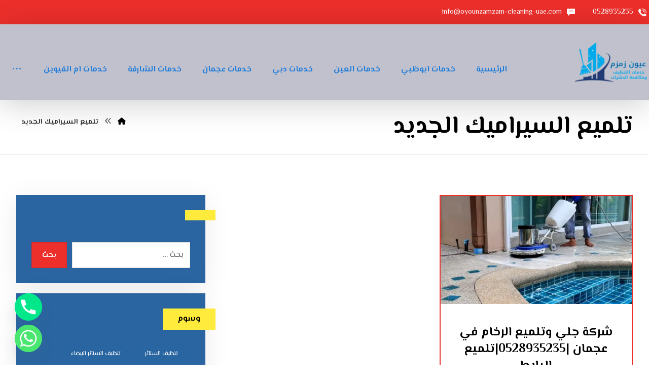

--- FILE ---
content_type: text/html; charset=UTF-8
request_url: https://oyounzamzam-cleaning-uae.com/tag/%D8%AA%D9%84%D9%85%D9%8A%D8%B9-%D8%A7%D9%84%D8%B3%D9%8A%D8%B1%D8%A7%D9%85%D9%8A%D9%83-%D8%A7%D9%84%D8%AC%D8%AF%D9%8A%D8%AF/
body_size: 23759
content:
<!DOCTYPE html>
<html dir="rtl" lang="ar">
<head>
<meta http-equiv="Content-Type" content="text/html; charset=UTF-8"/>
<meta name="viewport" content="width=device-width, initial-scale=1.0, minimum-scale=1.0"/><meta name='robots' content='index, follow, max-image-preview:large, max-snippet:-1, max-video-preview:-1'/>
<style>img:is([sizes="auto" i], [sizes^="auto," i]) {contain-intrinsic-size:3000px 1500px}</style>
<title>تلميع السيراميك الجديد Archives - شركة عيون زمزم |0528935235</title>
<link rel="canonical" href="https://oyounzamzam-cleaning-uae.com/tag/تلميع-السيراميك-الجديد/"/>
<meta property="og:locale" content="ar_AR"/>
<meta property="og:type" content="article"/>
<meta property="og:title" content="تلميع السيراميك الجديد الأرشيف"/>
<meta property="og:url" content="https://oyounzamzam-cleaning-uae.com/tag/تلميع-السيراميك-الجديد/"/>
<meta property="og:site_name" content="شركة عيون زمزم |0528935235"/>
<meta name="twitter:card" content="summary_large_image"/>
<script type="application/ld+json" class="yoast-schema-graph">{"@context":"https://schema.org","@graph":[{"@type":"CollectionPage","@id":"https://oyounzamzam-cleaning-uae.com/tag/%d8%aa%d9%84%d9%85%d9%8a%d8%b9-%d8%a7%d9%84%d8%b3%d9%8a%d8%b1%d8%a7%d9%85%d9%8a%d9%83-%d8%a7%d9%84%d8%ac%d8%af%d9%8a%d8%af/","url":"https://oyounzamzam-cleaning-uae.com/tag/%d8%aa%d9%84%d9%85%d9%8a%d8%b9-%d8%a7%d9%84%d8%b3%d9%8a%d8%b1%d8%a7%d9%85%d9%8a%d9%83-%d8%a7%d9%84%d8%ac%d8%af%d9%8a%d8%af/","name":"تلميع السيراميك الجديد Archives - شركة عيون زمزم |0528935235","isPartOf":{"@id":"https://oyounzamzam-cleaning-uae.com/#website"},"primaryImageOfPage":{"@id":"https://oyounzamzam-cleaning-uae.com/tag/%d8%aa%d9%84%d9%85%d9%8a%d8%b9-%d8%a7%d9%84%d8%b3%d9%8a%d8%b1%d8%a7%d9%85%d9%8a%d9%83-%d8%a7%d9%84%d8%ac%d8%af%d9%8a%d8%af/#primaryimage"},"image":{"@id":"https://oyounzamzam-cleaning-uae.com/tag/%d8%aa%d9%84%d9%85%d9%8a%d8%b9-%d8%a7%d9%84%d8%b3%d9%8a%d8%b1%d8%a7%d9%85%d9%8a%d9%83-%d8%a7%d9%84%d8%ac%d8%af%d9%8a%d8%af/#primaryimage"},"thumbnailUrl":"https://oyounzamzam-cleaning-uae.com/wp-content/uploads/2020/04/1-1.jpg","breadcrumb":{"@id":"https://oyounzamzam-cleaning-uae.com/tag/%d8%aa%d9%84%d9%85%d9%8a%d8%b9-%d8%a7%d9%84%d8%b3%d9%8a%d8%b1%d8%a7%d9%85%d9%8a%d9%83-%d8%a7%d9%84%d8%ac%d8%af%d9%8a%d8%af/#breadcrumb"},"inLanguage":"ar"},{"@type":"ImageObject","inLanguage":"ar","@id":"https://oyounzamzam-cleaning-uae.com/tag/%d8%aa%d9%84%d9%85%d9%8a%d8%b9-%d8%a7%d9%84%d8%b3%d9%8a%d8%b1%d8%a7%d9%85%d9%8a%d9%83-%d8%a7%d9%84%d8%ac%d8%af%d9%8a%d8%af/#primaryimage","url":"https://oyounzamzam-cleaning-uae.com/wp-content/uploads/2020/04/1-1.jpg","contentUrl":"https://oyounzamzam-cleaning-uae.com/wp-content/uploads/2020/04/1-1.jpg","width":852,"height":480,"caption":"شركة جلي وتلميع الرخام في عجمان"},{"@type":"BreadcrumbList","@id":"https://oyounzamzam-cleaning-uae.com/tag/%d8%aa%d9%84%d9%85%d9%8a%d8%b9-%d8%a7%d9%84%d8%b3%d9%8a%d8%b1%d8%a7%d9%85%d9%8a%d9%83-%d8%a7%d9%84%d8%ac%d8%af%d9%8a%d8%af/#breadcrumb","itemListElement":[{"@type":"ListItem","position":1,"name":"Home","item":"https://oyounzamzam-cleaning-uae.com/"},{"@type":"ListItem","position":2,"name":"تلميع السيراميك الجديد"}]},{"@type":"WebSite","@id":"https://oyounzamzam-cleaning-uae.com/#website","url":"https://oyounzamzam-cleaning-uae.com/","name":"شركة عيون زمزم |0528935235","description":"شركة تنظيف في العين ✔ شركة تنظيف فلل في العين ✔ تنظيف منازل الشارقة ✔شركة تنظيف منازل في الفجيرة ✔ شركه تنظيف ستائر في دبي ✔ تنظيف كنب في راس الخيمة 📱0528935235","publisher":{"@id":"https://oyounzamzam-cleaning-uae.com/#organization"},"potentialAction":[{"@type":"SearchAction","target":{"@type":"EntryPoint","urlTemplate":"https://oyounzamzam-cleaning-uae.com/?s={search_term_string}"},"query-input":{"@type":"PropertyValueSpecification","valueRequired":true,"valueName":"search_term_string"}}],"inLanguage":"ar"},{"@type":"Organization","@id":"https://oyounzamzam-cleaning-uae.com/#organization","name":"شركة عيون زمزم |0528935235","url":"https://oyounzamzam-cleaning-uae.com/","logo":{"@type":"ImageObject","inLanguage":"ar","@id":"https://oyounzamzam-cleaning-uae.com/#/schema/logo/image/","url":"https://oyounzamzam-cleaning-uae.com/wp-content/uploads/2020/04/44.png","contentUrl":"https://oyounzamzam-cleaning-uae.com/wp-content/uploads/2020/04/44.png","width":300,"height":200,"caption":"شركة عيون زمزم |0528935235"},"image":{"@id":"https://oyounzamzam-cleaning-uae.com/#/schema/logo/image/"}}]}</script>
<link rel='dns-prefetch' href='//fonts.googleapis.com'/>
<link rel="alternate" type="application/rss+xml" title="شركة عيون زمزم |0528935235 &laquo; الخلاصة" href="https://oyounzamzam-cleaning-uae.com/feed/"/>
<link rel="alternate" type="application/rss+xml" title="شركة عيون زمزم |0528935235 &laquo; خلاصة التعليقات" href="https://oyounzamzam-cleaning-uae.com/comments/feed/"/>
<link rel="alternate" type="application/rss+xml" title="شركة عيون زمزم |0528935235 &laquo; تلميع السيراميك الجديد خلاصة الوسوم" href="https://oyounzamzam-cleaning-uae.com/tag/%d8%aa%d9%84%d9%85%d9%8a%d8%b9-%d8%a7%d9%84%d8%b3%d9%8a%d8%b1%d8%a7%d9%85%d9%8a%d9%83-%d8%a7%d9%84%d8%ac%d8%af%d9%8a%d8%af/feed/"/>
<link rel='stylesheet' id='wp-block-library-rtl-css' href='https://oyounzamzam-cleaning-uae.com/wp-includes/css/dist/block-library/style-rtl.min.css?ver=6.8.3' media='all'/>
<style id='wp-block-library-theme-inline-css'>.wp-block-audio :where(figcaption){color:#555;font-size:13px;text-align:center}.is-dark-theme .wp-block-audio :where(figcaption){color:#ffffffa6}.wp-block-audio{margin:0 0 1em}.wp-block-code{border:1px solid #ccc;border-radius:4px;font-family:Menlo,Consolas,monaco,monospace;padding:.8em 1em}.wp-block-embed :where(figcaption){color:#555;font-size:13px;text-align:center}.is-dark-theme .wp-block-embed :where(figcaption){color:#ffffffa6}.wp-block-embed{margin:0 0 1em}.blocks-gallery-caption{color:#555;font-size:13px;text-align:center}.is-dark-theme .blocks-gallery-caption{color:#ffffffa6}:root :where(.wp-block-image figcaption){color:#555;font-size:13px;text-align:center}.is-dark-theme :root :where(.wp-block-image figcaption){color:#ffffffa6}.wp-block-image{margin:0 0 1em}.wp-block-pullquote{border-bottom:4px solid;border-top:4px solid;color:currentColor;margin-bottom:1.75em}.wp-block-pullquote cite,.wp-block-pullquote footer,.wp-block-pullquote__citation{color:currentColor;font-size:.8125em;font-style:normal;text-transform:uppercase}.wp-block-quote{border-left:.25em solid;margin:0 0 1.75em;padding-left:1em}.wp-block-quote cite,.wp-block-quote footer{color:currentColor;font-size:.8125em;font-style:normal;position:relative}.wp-block-quote:where(.has-text-align-right){border-left:none;border-right:.25em solid;padding-left:0;padding-right:1em}.wp-block-quote:where(.has-text-align-center){border:none;padding-left:0}.wp-block-quote.is-large,.wp-block-quote.is-style-large,.wp-block-quote:where(.is-style-plain){border:none}.wp-block-search .wp-block-search__label{font-weight:700}.wp-block-search__button{border:1px solid #ccc;padding:.375em .625em}:where(.wp-block-group.has-background){padding:1.25em 2.375em}.wp-block-separator.has-css-opacity{opacity:.4}.wp-block-separator{border:none;border-bottom:2px solid;margin-left:auto;margin-right:auto}.wp-block-separator.has-alpha-channel-opacity{opacity:1}.wp-block-separator:not(.is-style-wide):not(.is-style-dots){width:100px}.wp-block-separator.has-background:not(.is-style-dots){border-bottom:none;height:1px}.wp-block-separator.has-background:not(.is-style-wide):not(.is-style-dots){height:2px}.wp-block-table{margin:0 0 1em}.wp-block-table td,.wp-block-table th{word-break:normal}.wp-block-table :where(figcaption){color:#555;font-size:13px;text-align:center}.is-dark-theme .wp-block-table :where(figcaption){color:#ffffffa6}.wp-block-video :where(figcaption){color:#555;font-size:13px;text-align:center}.is-dark-theme .wp-block-video :where(figcaption){color:#ffffffa6}.wp-block-video{margin:0 0 1em}:root :where(.wp-block-template-part.has-background){margin-bottom:0;margin-top:0;padding:1.25em 2.375em}</style>
<style id='classic-theme-styles-inline-css'>.wp-block-button__link{color:#fff;background-color:#32373c;border-radius:9999px;box-shadow:none;text-decoration:none;padding:calc(.667em + 2px) calc(1.333em + 2px);font-size:1.125em}.wp-block-file__button{background:#32373c;color:#fff;text-decoration:none}</style>
<link rel='stylesheet' id='codevz-blocks-css' href='https://oyounzamzam-cleaning-uae.com/wp-content/themes/live/assets/css/blocks.css?ver=6.8.3' media='all'/>
<style id='global-styles-inline-css'>:root{--wp--preset--aspect-ratio--square:1;--wp--preset--aspect-ratio--4-3: 4/3;--wp--preset--aspect-ratio--3-4: 3/4;--wp--preset--aspect-ratio--3-2: 3/2;--wp--preset--aspect-ratio--2-3: 2/3;--wp--preset--aspect-ratio--16-9: 16/9;--wp--preset--aspect-ratio--9-16: 9/16;--wp--preset--color--black:#000;--wp--preset--color--cyan-bluish-gray:#abb8c3;--wp--preset--color--white:#fff;--wp--preset--color--pale-pink:#f78da7;--wp--preset--color--vivid-red:#cf2e2e;--wp--preset--color--luminous-vivid-orange:#ff6900;--wp--preset--color--luminous-vivid-amber:#fcb900;--wp--preset--color--light-green-cyan:#7bdcb5;--wp--preset--color--vivid-green-cyan:#00d084;--wp--preset--color--pale-cyan-blue:#8ed1fc;--wp--preset--color--vivid-cyan-blue:#0693e3;--wp--preset--color--vivid-purple:#9b51e0;--wp--preset--gradient--vivid-cyan-blue-to-vivid-purple:linear-gradient(135deg,rgba(6,147,227,1) 0%,#9b51e0 100%);--wp--preset--gradient--light-green-cyan-to-vivid-green-cyan:linear-gradient(135deg,#7adcb4 0%,#00d082 100%);--wp--preset--gradient--luminous-vivid-amber-to-luminous-vivid-orange:linear-gradient(135deg,rgba(252,185,0,1) 0%,rgba(255,105,0,1) 100%);--wp--preset--gradient--luminous-vivid-orange-to-vivid-red:linear-gradient(135deg,rgba(255,105,0,1) 0%,#cf2e2e 100%);--wp--preset--gradient--very-light-gray-to-cyan-bluish-gray:linear-gradient(135deg,#eee 0%,#a9b8c3 100%);--wp--preset--gradient--cool-to-warm-spectrum:linear-gradient(135deg,#4aeadc 0%,#9778d1 20%,#cf2aba 40%,#ee2c82 60%,#fb6962 80%,#fef84c 100%);--wp--preset--gradient--blush-light-purple:linear-gradient(135deg,#ffceec 0%,#9896f0 100%);--wp--preset--gradient--blush-bordeaux:linear-gradient(135deg,#fecda5 0%,#fe2d2d 50%,#6b003e 100%);--wp--preset--gradient--luminous-dusk:linear-gradient(135deg,#ffcb70 0%,#c751c0 50%,#4158d0 100%);--wp--preset--gradient--pale-ocean:linear-gradient(135deg,#fff5cb 0%,#b6e3d4 50%,#33a7b5 100%);--wp--preset--gradient--electric-grass:linear-gradient(135deg,#caf880 0%,#71ce7e 100%);--wp--preset--gradient--midnight:linear-gradient(135deg,#020381 0%,#2874fc 100%);--wp--preset--font-size--small:13px;--wp--preset--font-size--medium:20px;--wp--preset--font-size--large:36px;--wp--preset--font-size--x-large:42px;--wp--preset--spacing--20:.44rem;--wp--preset--spacing--30:.67rem;--wp--preset--spacing--40:1rem;--wp--preset--spacing--50:1.5rem;--wp--preset--spacing--60:2.25rem;--wp--preset--spacing--70:3.38rem;--wp--preset--spacing--80:5.06rem;--wp--preset--shadow--natural:6px 6px 9px rgba(0,0,0,.2);--wp--preset--shadow--deep:12px 12px 50px rgba(0,0,0,.4);--wp--preset--shadow--sharp:6px 6px 0 rgba(0,0,0,.2);--wp--preset--shadow--outlined:6px 6px 0 -3px rgba(255,255,255,1) , 6px 6px rgba(0,0,0,1);--wp--preset--shadow--crisp:6px 6px 0 rgba(0,0,0,1)}:where(.is-layout-flex){gap:.5em}:where(.is-layout-grid){gap:.5em}body .is-layout-flex{display:flex}.is-layout-flex{flex-wrap:wrap;align-items:center}.is-layout-flex > :is(*, div){margin:0}body .is-layout-grid{display:grid}.is-layout-grid > :is(*, div){margin:0}:where(.wp-block-columns.is-layout-flex){gap:2em}:where(.wp-block-columns.is-layout-grid){gap:2em}:where(.wp-block-post-template.is-layout-flex){gap:1.25em}:where(.wp-block-post-template.is-layout-grid){gap:1.25em}.has-black-color{color:var(--wp--preset--color--black)!important}.has-cyan-bluish-gray-color{color:var(--wp--preset--color--cyan-bluish-gray)!important}.has-white-color{color:var(--wp--preset--color--white)!important}.has-pale-pink-color{color:var(--wp--preset--color--pale-pink)!important}.has-vivid-red-color{color:var(--wp--preset--color--vivid-red)!important}.has-luminous-vivid-orange-color{color:var(--wp--preset--color--luminous-vivid-orange)!important}.has-luminous-vivid-amber-color{color:var(--wp--preset--color--luminous-vivid-amber)!important}.has-light-green-cyan-color{color:var(--wp--preset--color--light-green-cyan)!important}.has-vivid-green-cyan-color{color:var(--wp--preset--color--vivid-green-cyan)!important}.has-pale-cyan-blue-color{color:var(--wp--preset--color--pale-cyan-blue)!important}.has-vivid-cyan-blue-color{color:var(--wp--preset--color--vivid-cyan-blue)!important}.has-vivid-purple-color{color:var(--wp--preset--color--vivid-purple)!important}.has-black-background-color{background-color:var(--wp--preset--color--black)!important}.has-cyan-bluish-gray-background-color{background-color:var(--wp--preset--color--cyan-bluish-gray)!important}.has-white-background-color{background-color:var(--wp--preset--color--white)!important}.has-pale-pink-background-color{background-color:var(--wp--preset--color--pale-pink)!important}.has-vivid-red-background-color{background-color:var(--wp--preset--color--vivid-red)!important}.has-luminous-vivid-orange-background-color{background-color:var(--wp--preset--color--luminous-vivid-orange)!important}.has-luminous-vivid-amber-background-color{background-color:var(--wp--preset--color--luminous-vivid-amber)!important}.has-light-green-cyan-background-color{background-color:var(--wp--preset--color--light-green-cyan)!important}.has-vivid-green-cyan-background-color{background-color:var(--wp--preset--color--vivid-green-cyan)!important}.has-pale-cyan-blue-background-color{background-color:var(--wp--preset--color--pale-cyan-blue)!important}.has-vivid-cyan-blue-background-color{background-color:var(--wp--preset--color--vivid-cyan-blue)!important}.has-vivid-purple-background-color{background-color:var(--wp--preset--color--vivid-purple)!important}.has-black-border-color{border-color:var(--wp--preset--color--black)!important}.has-cyan-bluish-gray-border-color{border-color:var(--wp--preset--color--cyan-bluish-gray)!important}.has-white-border-color{border-color:var(--wp--preset--color--white)!important}.has-pale-pink-border-color{border-color:var(--wp--preset--color--pale-pink)!important}.has-vivid-red-border-color{border-color:var(--wp--preset--color--vivid-red)!important}.has-luminous-vivid-orange-border-color{border-color:var(--wp--preset--color--luminous-vivid-orange)!important}.has-luminous-vivid-amber-border-color{border-color:var(--wp--preset--color--luminous-vivid-amber)!important}.has-light-green-cyan-border-color{border-color:var(--wp--preset--color--light-green-cyan)!important}.has-vivid-green-cyan-border-color{border-color:var(--wp--preset--color--vivid-green-cyan)!important}.has-pale-cyan-blue-border-color{border-color:var(--wp--preset--color--pale-cyan-blue)!important}.has-vivid-cyan-blue-border-color{border-color:var(--wp--preset--color--vivid-cyan-blue)!important}.has-vivid-purple-border-color{border-color:var(--wp--preset--color--vivid-purple)!important}.has-vivid-cyan-blue-to-vivid-purple-gradient-background{background:var(--wp--preset--gradient--vivid-cyan-blue-to-vivid-purple)!important}.has-light-green-cyan-to-vivid-green-cyan-gradient-background{background:var(--wp--preset--gradient--light-green-cyan-to-vivid-green-cyan)!important}.has-luminous-vivid-amber-to-luminous-vivid-orange-gradient-background{background:var(--wp--preset--gradient--luminous-vivid-amber-to-luminous-vivid-orange)!important}.has-luminous-vivid-orange-to-vivid-red-gradient-background{background:var(--wp--preset--gradient--luminous-vivid-orange-to-vivid-red)!important}.has-very-light-gray-to-cyan-bluish-gray-gradient-background{background:var(--wp--preset--gradient--very-light-gray-to-cyan-bluish-gray)!important}.has-cool-to-warm-spectrum-gradient-background{background:var(--wp--preset--gradient--cool-to-warm-spectrum)!important}.has-blush-light-purple-gradient-background{background:var(--wp--preset--gradient--blush-light-purple)!important}.has-blush-bordeaux-gradient-background{background:var(--wp--preset--gradient--blush-bordeaux)!important}.has-luminous-dusk-gradient-background{background:var(--wp--preset--gradient--luminous-dusk)!important}.has-pale-ocean-gradient-background{background:var(--wp--preset--gradient--pale-ocean)!important}.has-electric-grass-gradient-background{background:var(--wp--preset--gradient--electric-grass)!important}.has-midnight-gradient-background{background:var(--wp--preset--gradient--midnight)!important}.has-small-font-size{font-size:var(--wp--preset--font-size--small)!important}.has-medium-font-size{font-size:var(--wp--preset--font-size--medium)!important}.has-large-font-size{font-size:var(--wp--preset--font-size--large)!important}.has-x-large-font-size{font-size:var(--wp--preset--font-size--x-large)!important}:where(.wp-block-post-template.is-layout-flex){gap:1.25em}:where(.wp-block-post-template.is-layout-grid){gap:1.25em}:where(.wp-block-columns.is-layout-flex){gap:2em}:where(.wp-block-columns.is-layout-grid){gap:2em}:root :where(.wp-block-pullquote){font-size:1.5em;line-height:1.6}</style>
<link rel='stylesheet' id='cz-icons-pack-css' href='https://oyounzamzam-cleaning-uae.com/wp-content/plugins/codevz-plus/admin/fields/codevz_fields/icons/czicons.css?ver=5.0' media='all'/>
<link rel='stylesheet' id='contact-form-7-css' href='https://oyounzamzam-cleaning-uae.com/wp-content/plugins/contact-form-7/includes/css/styles.css?ver=6.1.1' media='all'/>
<link rel='stylesheet' id='contact-form-7-rtl-css' href='https://oyounzamzam-cleaning-uae.com/wp-content/plugins/contact-form-7/includes/css/styles-rtl.css?ver=6.1.1' media='all'/>
<link rel='stylesheet' id='toc-screen-css' href='https://oyounzamzam-cleaning-uae.com/wp-content/plugins/table-of-contents-plus/screen.min.css?ver=2411.1' media='all'/>
<link rel='stylesheet' id='taqyeem-style-css' href='https://oyounzamzam-cleaning-uae.com/wp-content/plugins/taqyeem/style.css?ver=6.8.3' media='all'/>
<link rel='stylesheet' id='woocommerce-layout-rtl-css' href='https://oyounzamzam-cleaning-uae.com/wp-content/plugins/woocommerce/assets/css/woocommerce-layout-rtl.css?ver=10.0.5' media='all'/>
<link rel='stylesheet' id='woocommerce-smallscreen-rtl-css' href='https://oyounzamzam-cleaning-uae.com/wp-content/plugins/woocommerce/assets/css/woocommerce-smallscreen-rtl.css?ver=10.0.5' media='only screen and (max-width: 768px)'/>
<link rel='stylesheet' id='woocommerce-general-rtl-css' href='https://oyounzamzam-cleaning-uae.com/wp-content/plugins/woocommerce/assets/css/woocommerce-rtl.css?ver=10.0.5' media='all'/>
<style id='woocommerce-inline-inline-css'>.woocommerce form .form-row .required{visibility:visible}</style>
<link rel='stylesheet' id='brands-styles-css' href='https://oyounzamzam-cleaning-uae.com/wp-content/plugins/woocommerce/assets/css/brands.css?ver=10.0.5' media='all'/>
<link rel='stylesheet' id='codevz-css' href='https://oyounzamzam-cleaning-uae.com/wp-content/themes/live/assets/css/core.css?ver=4.9.16' media='all'/>
<link rel='stylesheet' id='codevz-laptop-css' href='https://oyounzamzam-cleaning-uae.com/wp-content/themes/live/assets/css/core-laptop.css?ver=4.9.16' media='screen and (max-width: 1024px)'/>
<link rel='stylesheet' id='codevz-tablet-css' href='https://oyounzamzam-cleaning-uae.com/wp-content/themes/live/assets/css/core-tablet.css?ver=4.9.16' media='screen and (max-width: 768px)'/>
<link rel='stylesheet' id='codevz-mobile-css' href='https://oyounzamzam-cleaning-uae.com/wp-content/themes/live/assets/css/core-mobile.css?ver=4.9.16' media='screen and (max-width: 480px)'/>
<link rel='stylesheet' id='codevz-rtl-css' href='https://oyounzamzam-cleaning-uae.com/wp-content/themes/live/assets/css/core.rtl.css?ver=4.9.16' media='all'/>
<link rel='stylesheet' id='google-font-el-messiri-css' href='https://fonts.googleapis.com/css?family=El+Messiri%3A300%2C400%2C700&#038;ver=6.8.3' media='all'/>
<link rel='stylesheet' id='codevz-woocommerce-css' href='https://oyounzamzam-cleaning-uae.com/wp-content/themes/live/assets/css/woocommerce.css?ver=4.9.16' media='all'/>
<link rel='stylesheet' id='codevz-woocommerce-rtl-css' href='https://oyounzamzam-cleaning-uae.com/wp-content/themes/live/assets/css/woocommerce.rtl.css?ver=4.9.16' media='all'/>
<link rel='stylesheet' id='codevz-plus-share-css' href='https://oyounzamzam-cleaning-uae.com/wp-content/plugins/codevz-plus/assets/css/share.css?ver=5.0' media='all'/>
<link rel='stylesheet' id='codevz-mobile-fixed-nav-css' href='https://oyounzamzam-cleaning-uae.com/wp-content/plugins/codevz-plus/assets/css/mobile-nav.css?ver=5.0' media='all'/>
<link rel='stylesheet' id='codevz-plus-css' href='https://oyounzamzam-cleaning-uae.com/wp-content/plugins/codevz-plus/assets/css/codevzplus.css?ver=5.0' media='all'/>
<link rel='stylesheet' id='codevz-plus-tablet-css' href='https://oyounzamzam-cleaning-uae.com/wp-content/plugins/codevz-plus/assets/css/codevzplus-tablet.css?ver=5.0' media='screen and (max-width: 768px)'/>
<link rel='stylesheet' id='codevz-plus-mobile-css' href='https://oyounzamzam-cleaning-uae.com/wp-content/plugins/codevz-plus/assets/css/codevzplus-mobile.css?ver=5.0' media='screen and (max-width: 480px)'/>
<link rel='stylesheet' id='chaty-front-css-css' href='https://oyounzamzam-cleaning-uae.com/wp-content/plugins/chaty/css/chaty-front.min.css?ver=3.4.61744817291' media='all'/>
<link rel='stylesheet' id='xtra-elementor-front-css' href='https://oyounzamzam-cleaning-uae.com/wp-content/plugins/codevz-plus/assets/css/elementor.css?ver=5.0' media='all'/>
<link rel='stylesheet' id='font-awesome-shims-css' href='https://oyounzamzam-cleaning-uae.com/wp-content/plugins/codevz-plus/admin/assets/css/font-awesome/css/v4-shims.min.css?ver=6.4.2' media='all'/>
<link rel='stylesheet' id='font-awesome-css' href='https://oyounzamzam-cleaning-uae.com/wp-content/plugins/codevz-plus/admin/assets/css/font-awesome/css/all.min.css?ver=6.4.2' media='all'/>
<script src="https://oyounzamzam-cleaning-uae.com/wp-includes/js/jquery/jquery.min.js,qver=3.7.1.pagespeed.jm.PoWN7KAtLT.js" id="jquery-core-js"></script>
<script src="https://oyounzamzam-cleaning-uae.com/wp-includes,_js,_jquery,_jquery-migrate.min.js,qver==3.4.1+wp-content,_plugins,_taqyeem,_js,_tie.js,qver==6.8.3+wp-content,_plugins,_woocommerce,_assets,_js,_jquery-blockui,_jquery.blockUI.min.js,qver==2.7.0-wc.10.0.5.pagespeed.jc.NMhPn7OO_G.js"></script><script>eval(mod_pagespeed_VBSQFfAYzw);</script>
<script>eval(mod_pagespeed_t1RZqkbmNs);</script>
<script>eval(mod_pagespeed_BiQi9Hcslu);</script>
<script id="wc-add-to-cart-js-extra">var wc_add_to_cart_params={"ajax_url":"\/wp-admin\/admin-ajax.php","wc_ajax_url":"\/?wc-ajax=%%endpoint%%","i18n_view_cart":"\u0639\u0631\u0636 \u0627\u0644\u0633\u0644\u0629","cart_url":"https:\/\/oyounzamzam-cleaning-uae.com","is_cart":"","cart_redirect_after_add":"no"};</script>
<script src="https://oyounzamzam-cleaning-uae.com/wp-content/plugins/woocommerce/assets/js/frontend/add-to-cart.min.js,qver=10.0.5.pagespeed.ce.2JhM49y9_L.js" id="wc-add-to-cart-js" data-wp-strategy="defer"></script>
<script id="js-cookie-js" defer data-wp-strategy="defer">//<![CDATA[
!function(e,t){"object"==typeof exports&&"undefined"!=typeof module?module.exports=t():"function"==typeof define&&define.amd?define(t):(e="undefined"!=typeof globalThis?globalThis:e||self,function(){var n=e.Cookies,o=e.Cookies=t();o.noConflict=function(){return e.Cookies=n,o}}())}(this,function(){"use strict";function e(e){for(var t=1;t<arguments.length;t++){var n=arguments[t];for(var o in n)e[o]=n[o]}return e}return function t(n,o){function r(t,r,i){if("undefined"!=typeof document){"number"==typeof(i=e({},o,i)).expires&&(i.expires=new Date(Date.now()+864e5*i.expires)),i.expires&&(i.expires=i.expires.toUTCString()),t=encodeURIComponent(t).replace(/%(2[346B]|5E|60|7C)/g,decodeURIComponent).replace(/[()]/g,escape);var c="";for(var u in i)i[u]&&(c+="; "+u,!0!==i[u]&&(c+="="+i[u].split(";")[0]));return document.cookie=t+"="+n.write(r,t)+c}}return Object.create({set:r,get:function(e){if("undefined"!=typeof document&&(!arguments.length||e)){for(var t=document.cookie?document.cookie.split("; "):[],o={},r=0;r<t.length;r++){var i=t[r].split("="),c=i.slice(1).join("=");try{var u=decodeURIComponent(i[0]);if(o[u]=n.read(c,u),e===u)break}catch(f){}}return e?o[e]:o}},remove:function(t,n){r(t,"",e({},n,{expires:-1}))},withAttributes:function(n){return t(this.converter,e({},this.attributes,n))},withConverter:function(n){return t(e({},this.converter,n),this.attributes)}},{attributes:{value:Object.freeze(o)},converter:{value:Object.freeze(n)}})}({read:function(e){return'"'===e[0]&&(e=e.slice(1,-1)),e.replace(/(%[\dA-F]{2})+/gi,decodeURIComponent)},write:function(e){return encodeURIComponent(e).replace(/%(2[346BF]|3[AC-F]|40|5[BDE]|60|7[BCD])/g,decodeURIComponent)}},{path:"/"})});
//]]></script>
<script id="woocommerce-js-extra">var woocommerce_params={"ajax_url":"\/wp-admin\/admin-ajax.php","wc_ajax_url":"\/?wc-ajax=%%endpoint%%","i18n_password_show":"\u0639\u0631\u0636 \u0643\u0644\u0645\u0629 \u0627\u0644\u0645\u0631\u0648\u0631","i18n_password_hide":"\u0625\u062e\u0641\u0627\u0621 \u0643\u0644\u0645\u0629 \u0627\u0644\u0645\u0631\u0648\u0631"};</script>
<script src="https://oyounzamzam-cleaning-uae.com/wp-content/plugins/woocommerce/assets/js/frontend/woocommerce.min.js,qver=10.0.5.pagespeed.ce.q_S7KCxlg2.js" id="woocommerce-js" defer data-wp-strategy="defer"></script>
<script id="vc_woocommerce-add-to-cart-js-js">//<![CDATA[
(function($){'use strict';$(document).ready(function(){$('body').on('adding_to_cart',function(event,$button){if($button&&$button.hasClass('vc_gitem-link')){$button.addClass('vc-gitem-add-to-cart-loading-btn').parents('.vc_grid-item-mini').addClass('vc-woocommerce-add-to-cart-loading').append($('<div class="vc_wc-load-add-to-loader-wrapper"><div class="vc_wc-load-add-to-loader"></div></div>'));}}).on('added_to_cart',function(event,fragments,cart_hash,$button){if('undefined'===typeof($button)){$button=$('.vc-gitem-add-to-cart-loading-btn');}if($button&&$button.hasClass('vc_gitem-link')){$button.removeClass('vc-gitem-add-to-cart-loading-btn').parents('.vc_grid-item-mini').removeClass('vc-woocommerce-add-to-cart-loading').find('.vc_wc-load-add-to-loader-wrapper').remove();}});});})(window.jQuery);
//]]></script>
<script id="wc-cart-fragments-js-extra">var wc_cart_fragments_params={"ajax_url":"\/wp-admin\/admin-ajax.php","wc_ajax_url":"\/?wc-ajax=%%endpoint%%","cart_hash_key":"wc_cart_hash_2ae0694e1e867bcaad5ecb3109039c50","fragment_name":"wc_fragments_2ae0694e1e867bcaad5ecb3109039c50","request_timeout":"5000"};</script>
<script src="https://oyounzamzam-cleaning-uae.com/wp-content/plugins/woocommerce/assets/js/frontend/cart-fragments.min.js,qver=10.0.5.pagespeed.ce.rlKGfbACsv.js" id="wc-cart-fragments-js" defer data-wp-strategy="defer"></script>
<script></script><link rel="https://api.w.org/" href="https://oyounzamzam-cleaning-uae.com/wp-json/"/><link rel="alternate" title="JSON" type="application/json" href="https://oyounzamzam-cleaning-uae.com/wp-json/wp/v2/tags/1455"/><link rel="EditURI" type="application/rsd+xml" title="RSD" href="https://oyounzamzam-cleaning-uae.com/xmlrpc.php?rsd"/>
<meta name="generator" content="WordPress 6.8.3"/>
<meta name="generator" content="WooCommerce 10.0.5"/>
<meta name="format-detection" content="telephone=no"><meta name="theme-color" content="#ec2f2b"><script type='text/javascript'>//<![CDATA[
var taqyeem={"ajaxurl":"https://oyounzamzam-cleaning-uae.com/wp-admin/admin-ajax.php","your_rating":"تقييمك:"};
//]]></script>
<style type="text/css" media="screen"></style>
<script>document.createElement("picture");if(!window.HTMLPictureElement&&document.addEventListener){window.addEventListener("DOMContentLoaded",function(){var s=document.createElement("script");s.src="https://oyounzamzam-cleaning-uae.com/wp-content/plugins/webp-express/js/picturefill.min.js";document.body.appendChild(s);});}</script>	<noscript><style>.woocommerce-product-gallery{opacity:1!important}</style></noscript>
<meta name="generator" content="Powered by WPBakery Page Builder - drag and drop page builder for WordPress."/>
<meta name="generator" content="Powered by Slider Revolution 6.7.35 - responsive, Mobile-Friendly Slider Plugin for WordPress with comfortable drag and drop interface."/>
<link rel="icon" href="https://oyounzamzam-cleaning-uae.com/wp-content/uploads/2020/04/favicon.ico" sizes="32x32"/>
<link rel="icon" href="https://oyounzamzam-cleaning-uae.com/wp-content/uploads/2020/04/favicon.ico" sizes="192x192"/>
<link rel="apple-touch-icon" href="https://oyounzamzam-cleaning-uae.com/wp-content/uploads/2020/04/favicon.ico"/>
<meta name="msapplication-TileImage" content="https://oyounzamzam-cleaning-uae.com/wp-content/uploads/2020/04/favicon.ico"/>
<style id="codevz-inline-css" data-noptimize>.woocommerce div.product form.cart .variations .codevz-variations-button label,.codevz-product-live,.codevz-woo-columns span{border-radius:0}article .cz_post_icon{border-radius:0;color:#ec2f2b}.xtra-cookie a.xtra-cookie-button,.xtra-outofstock{border-radius:0}.codevz-cart-checkout-steps span,.woocommerce-MyAccount-navigation a:hover,.woocommerce-MyAccount-navigation .is-active a{color:#fff;background-color:#ec2f2b}.xtra-cookie a.xtra-cookie-button,article .cz_post_icon{color:#fff;background-color:#ec2f2b}.xtra-cookie{fill:#ec2f2b}.woocommerce div.product form.cart .variations .codevz-variations-thumbnail label{border-radius:0}.xtra-cookie{border-radius:0}.admin-bar .cz_fixed_top_border{top:32px}.admin-bar i.offcanvas-close{top:32px}.admin-bar .offcanvas_area,.admin-bar .hidden_top_bar{margin-top:32px}.admin-bar .header_5,.admin-bar .onSticky{top:32px}@media screen and (max-width:768px){.admin-bar .header_5,.admin-bar .onSticky,.admin-bar .cz_fixed_top_border,.admin-bar i.offcanvas-close{top:46px}.admin-bar .onSticky{top:0}.admin-bar .offcanvas_area,.admin-bar .offcanvas_area,.admin-bar .hidden_top_bar{margin-top:46px;height:calc(100% - 46px)}}a:hover,.sf-menu>.cz.current_menu>a,.sf-menu>.cz .cz.current_menu>a,.sf-menu>.current-menu-parent>a,.comment-text .star-rating span{color:#ec2f2b}form button, .button, #edd-purchase-button, .edd-submit, .edd-submit.button.blue, .edd-submit.button.blue:hover, .edd-submit.button.blue:focus, [type=submit].edd-submit, .sf-menu > .cz > a:before,.sf-menu > .cz > a:before,
.post-password-form input[type="submit"], .wpcf7-submit, .submit_user, 
#commentform #submit, .commentlist li.bypostauthor > .comment-body:after,.commentlist li.comment-author-admin > .comment-body:after, 
 .pagination .current, .pagination > b, .pagination a:hover, .page-numbers .current, .page-numbers a:hover, .pagination .next:hover, 
.pagination .prev:hover, input[type=submit], .sticky:before, .commentlist li.comment-author-admin .fn,
input[type=submit],input[type=button],.cz_header_button,.cz_default_portfolio a,
.cz_readmore, .more-link, a.cz_btn, .cz_highlight_1:after, div.cz_btn ,.woocommerce input.button.alt.woocommerce #respond input#submit, .woocommerce a.button, .woocommerce button.button, .woocommerce input.button,.woocommerce .woocommerce-error .button,.woocommerce .woocommerce-info .button, .woocommerce .woocommerce-message .button, .woocommerce-page .woocommerce-error .button, .woocommerce-page .woocommerce-info .button, .woocommerce-page .woocommerce-message .button,#add_payment_method table.cart input, .woocommerce-cart table.cart input:not(.input-text), .woocommerce-checkout table.cart input,.woocommerce input.button:disabled, .woocommerce input.button:disabled[disabled],#add_payment_method table.cart input, #add_payment_method .wc-proceed-to-checkout a.checkout-button, .woocommerce-cart .wc-proceed-to-checkout a.checkout-button, .woocommerce-checkout .wc-proceed-to-checkout a.checkout-button,.woocommerce #payment #place_order, .woocommerce-page #payment #place_order,.woocommerce input.button.alt,.woocommerce #respond input#submit.alt:hover, .woocommerce button.button.alt:hover, .woocommerce input.button.alt:hover,.woocommerce #respond input#submit.alt:hover, .woocommerce a.button.alt:hover, .woocommerce nav.woocommerce-pagination ul li a:focus, .woocommerce nav.woocommerce-pagination ul li a:hover, .woocommerce nav.woocommerce-pagination ul li span.current, .widget_product_search #searchsubmit,.woocommerce .widget_price_filter .ui-slider .ui-slider-range, .woocommerce .widget_price_filter .ui-slider .ui-slider-handle, .woocommerce #respond input#submit, .woocommerce a.button, .woocommerce button.button, .woocommerce input.button, .woocommerce div.product form.cart .button, .xtra-product-icons,.woocommerce button.button.alt {background-color:#ec2f2b}.cs_load_more_doing,div.wpcf7 .wpcf7-form .ajax-loader{border-right-color:#ec2f2b}input:focus,textarea:focus,select:focus{border-color:#ec2f2b!important}::selection{background-color:#ec2f2b;color:#fff}::-moz-selection{background-color:#ec2f2b;color:#fff}.tparrows{box-shadow:0 10px 60px rgba(0,0,0,.2)}.footer_1_center>div,.footer_1_center>div>div{width:100%}form button,.comment-form button,a.cz_btn,div.cz_btn,a.cz_btn_half_to_fill:before,a.cz_btn_half_to_fill_v:before,a.cz_btn_half_to_fill:after,a.cz_btn_half_to_fill_v:after,a.cz_btn_unroll_v:before,a.cz_btn_unroll_h:before,a.cz_btn_fill_up:before,a.cz_btn_fill_down:before,a.cz_btn_fill_left:before,a.cz_btn_fill_right:before,.wpcf7-submit,input[type="submit"],input[type="button"],.button,.cz_header_button,.woocommerce a.button,.woocommerce input.button,.woocommerce #respond input#submit.alt,.woocommerce a.button.alt,.woocommerce button.button.alt,.woocommerce input.button.alt,.woocommerce #respond input#submit,.woocommerce a.button,.woocommerce button.button,.woocommerce input.button,#edd-purchase-button,.edd-submit,[type="submit"].edd-submit,.edd-submit.button.blue,.woocommerce #payment #place_order,.woocommerce-page #payment #place_order,.woocommerce button.button:disabled,.woocommerce button.button:disabled[disabled],.woocommerce a.button.wc-forward,.wp-block-search .wp-block-search__button,.woocommerce-message a.restore-item.button{color:#fff;font-weight:700;background-color:#ec2f2b;border-style:solid;border-width:1px;border-color:rgba(0,0,0,.1);border-radius:0}form button:hover,.comment-form button:hover,a.cz_btn:hover,div.cz_btn:hover,a.cz_btn_half_to_fill:hover:before,a.cz_btn_half_to_fill_v:hover:before,a.cz_btn_half_to_fill:hover:after,a.cz_btn_half_to_fill_v:hover:after,a.cz_btn_unroll_v:after,a.cz_btn_unroll_h:after,a.cz_btn_fill_up:after,a.cz_btn_fill_down:after,a.cz_btn_fill_left:after,a.cz_btn_fill_right:after,.wpcf7-submit:hover,input[type="submit"]:hover,input[type="button"]:hover,.button:hover,.cz_header_button:hover,.woocommerce a.button:hover,.woocommerce input.button:hover,.woocommerce #respond input#submit.alt:hover,.woocommerce a.button.alt:hover,.woocommerce button.button.alt:hover,.woocommerce input.button.alt:hover,.woocommerce #respond input#submit:hover,.woocommerce a.button:hover,.woocommerce button.button:hover,.woocommerce input.button:hover,#edd-purchase-button:hover,.edd-submit:hover,[type="submit"].edd-submit:hover,.edd-submit.button.blue:hover,.edd-submit.button.blue:focus,.woocommerce #payment #place_order:hover,.woocommerce-page #payment #place_order:hover,.woocommerce div.product form.cart .button:hover,.woocommerce button.button:disabled:hover,.woocommerce button.button:disabled[disabled]:hover,.woocommerce a.button.wc-forward:hover,.wp-block-search .wp-block-search__button:hover,.woocommerce-message a.restore-item.button:hover{color:#fff;background-color:#2a65a1;opacity:.9}.widget{color:#fff;background-color:#2a65a1;margin-bottom:20px;border-style:none;border-radius:0;box-shadow:0 10px 50px rgba(0,0,0,.08)}.widget a{color:#fff}.widget>.codevz-widget-title,.sidebar_inner .widget_block>div>div>h2{font-size:16px;color:#000;background-color:#ffeb3b;padding:10px 30px;margin-right:-50px;margin-bottom:30px;margin-left:-50px;border-style:none;border-radius:0;display:inline-block}input,textarea,select,.qty,.woocommerce-input-wrapper .select2-selection--single,#add_payment_method table.cart td.actions .coupon .input-text,.woocommerce-cart table.cart td.actions .coupon .input-text,.woocommerce-checkout table.cart td.actions .coupon .input-text,.woocommerce form .form-row .input-text,.woocommerce form .form-row select{border-style:solid;border-radius:0}.elms_row .cz_social a,.fixed_side .cz_social a,#xtra-social-popup [class*="xtra-social-type-"] a{font-size:18px;color:rgba(255,255,255,.87);padding:6px;margin-left:1px}.elms_row .cz_social a:hover,.fixed_side .cz_social a:hover,#xtra-social-popup [class*="xtra-social-type-"] a:hover{color:#fff}.header_1{background-color:#ec2f2b}#menu_header_1>.cz>a{font-size:16px;padding:6px 6px}#menu_header_1>.cz>a:hover,#menu_header_1>.cz:hover>a,#menu_header_1>.cz.current_menu>a,#menu_header_1>.current-menu-parent>a{color:#fff}#menu_header_1>.cz>a:before{border-style:solid;border-width:0;border-radius:4px}.header_2{background-color:#c0c1cd;box-shadow:0 10px 60px 0 rgba(0,0,0,.19)}#menu_header_2>.cz>a{font-size:16px;color:rgba(15,117,219,.9);padding:74px 20px 20px;margin-right:0;margin-left:1px}#menu_header_2>.cz>a:hover,#menu_header_2>.cz:hover>a,#menu_header_2>.cz.current_menu>a,#menu_header_2>.current-menu-parent>a{color:#fff}#menu_header_2>.cz>a:before{background-color:#2a65a1;width:100%;height:8px;border-radius:0;bottom:0;left:0}#menu_header_2 .cz .sub-menu:not(.cz_megamenu_inner_ul),#menu_header_2 .cz_megamenu_inner_ul .cz_megamenu_inner_ul{background-color:#094480;margin-top:0;margin-right:21px;margin-left:21px;border-radius:0;box-shadow:0 30px 50px 0 rgba(0,0,0,.17)}#menu_header_2 .cz .cz a{color:rgba(255,255,255,.9);padding-top:10px;padding-bottom:10px}#menu_header_2 .cz .cz a:hover,#menu_header_2 .cz .cz:hover>a,#menu_header_2 .cz .cz.current_menu>a,#menu_header_2 .cz .current_menu>.current_menu{color:#ec2f2b;background-color:#fff;padding-right:30px;padding-left:30px}#menu_header_3>.cz>a{font-size:15px;color:rgba(37,34,32,.9);padding:6px 17px 7px;margin:0 5px 0 0}#menu_header_3>.cz>a:hover,#menu_header_3>.cz:hover>a,#menu_header_3>.cz.current_menu>a,#menu_header_3>.current-menu-parent>a{color:#fff}#menu_header_3>.cz>a:before{background-color:transparent;background-image:linear-gradient(90deg,#ec2f2b,#ec2f2b);width:100%;border-style:solid;border-width:0;border-radius:5px;left:0}#menu_header_3 .cz .sub-menu:not(.cz_megamenu_inner_ul),#menu_header_3 .cz_megamenu_inner_ul .cz_megamenu_inner_ul{background-color:#fff;margin:1px 20px 0;border-style:solid;border-radius:5px;box-shadow:0 10px 60px rgba(0,0,0,.15)}#menu_header_3 .cz .cz a{font-size:16px;color:rgba(0,0,0,.7);font-weight:500}#menu_header_3 .cz .cz a:hover,#menu_header_3 .cz .cz:hover>a,#menu_header_3 .cz .cz.current_menu>a,#menu_header_3 .cz .current_menu>.current_menu{color:#000}.onSticky{background-color:#2e2e2e!important}.header_4{background-color:#fff}#menu_header_4{background-size:cover;background-color:#ec2f2b}#menu_header_4>.cz>a{font-size:14px;color:#fff;padding-top:12px;padding-bottom:12px;border-style:solid;border-color:rgba(255,255,255,.19);border-radius:0}#menu_header_4>.cz>a:hover,#menu_header_4>.cz:hover>a,#menu_header_4>.cz.current_menu>a,#menu_header_4>.current-menu-parent>a{color:#ec2f2b;background-color:#fff}#menu_header_4 .cz .cz a{color:rgba(255,255,255,.79);padding-top:10px;padding-bottom:10px;border-radius:0}#menu_header_4 .cz .cz a:hover,#menu_header_4 .cz .cz:hover>a,#menu_header_4 .cz .cz.current_menu>a,#menu_header_4 .cz .current_menu>.current_menu{color:#ec2f2b;background-color:#fff}.page_title,.header_onthe_cover .page_title{padding-top:20px;padding-bottom:20px;border-style:solid;border-width:0 0 1px;border-color:rgba(0,0,0,.11)}.page_title .codevz-section-title{font-size:28px;font-weight:400;padding-bottom:0;margin-top:0;margin-bottom:0}.breadcrumbs{padding-bottom:0;margin:10px 20px 0 10px}[class*="cz_tooltip_"] [data-title]:after{font-family:'El Messiri'}body,body.rtl,.rtl form,.xtra-fixed-mobile-nav-e>div{font-family:'El Messiri'}.cz_middle_footer{background-color:#2a65a1;padding-top:140px;padding-bottom:30px}.footer_widget{color:#ddd;padding:0 10px}.cz_middle_footer a{color:#fff}.cz_middle_footer a:hover{color:#ffeb3b}.footer_2{background-color:#ec2f2b;padding-bottom:20px}i.backtotop{font-size:18px;background-color:#fff;border-style:none;border-radius:0;box-shadow:0 10px 30px 0 rgba(0,0,0,.1)}i.fixed_contact{font-size:18px;background-color:#fff;border-style:none;border-radius:0;box-shadow:0 10px 30px 0 rgba(0,0,0,.1)}div.fixed_contact{padding:30px 30px 20px;border-radius:0;box-shadow:0 10px 60px 0 rgba(0,0,0,.15)}.footer_widget>.codevz-widget-title,footer .widget_block>div>div>h2{font-size:18px;color:#fff;border-style:solid;border-bottom-width:4px;border-color:#ffeb3b;display:inline-block}.woocommerce ul.products li.product a img{border-style:solid;border-bottom-width:1px;border-color:rgba(236,47,43,.07)}i.backtotop:hover{color:#fff;background-color:#ec2f2b}i.fixed_contact:hover,i.fixed_contact_active{color:#fff;background-color:#ec2f2b}.woocommerce ul.products li.product .woocommerce-loop-category__title,.woocommerce ul.products li.product .woocommerce-loop-product__title,.woocommerce ul.products li.product h3,.woocommerce.woo-template-2 ul.products li.product .woocommerce-loop-category__title,.woocommerce.woo-template-2 ul.products li.product .woocommerce-loop-product__title,.woocommerce.woo-template-2 ul.products li.product h3{font-size:18px;color:#282828;font-weight:400;margin-bottom:10px}.woocommerce ul.products li.product .star-rating{display:none}.woocommerce ul.products li.product .button.add_to_cart_button,.woocommerce ul.products li.product .button[class*="product_type_"]{color:#fff;background-color:#ec2f2b;margin-top:0;border-radius:0;display:block;float:none}.woocommerce span.onsale,.woocommerce ul.products li.product .onsale,.woocommerce.single span.onsale,.woocommerce.single ul.products li.product .onsale{font-size:16px;color:#fff;line-height:2em;background-color:#ec2f2b;width:2em;height:2em;padding:3px 10px;border-style:solid;border-radius:0;top:10px;left:10px}.woocommerce ul.products li.product .price{font-size:16px;color:#2a65a1;background-color:rgba(0,0,0,.03);border-radius:0;top:10px;right:10px}.woocommerce div.product .summary>p.price,.woocommerce div.product .summary>span.price{font-size:26px;color:#ec2f2b}.page_content img,a.cz_post_image img,footer img,.cz_image_in,.wp-block-gallery figcaption,.cz_grid .cz_grid_link{border-style:solid;border-radius:0}.tagcloud a,.widget .tagcloud a,.cz_post_cat a,.cz_post_views a{background-color:rgba(42,101,161,.04);padding-right:20px;padding-left:20px;border-style:none;border-radius:0}.tagcloud a:hover,.widget .tagcloud a:hover,.cz_post_cat a:hover,.cz_post_views a:hover{color:#fff;background-color:transparent;background-image:linear-gradient(90deg,#ec2f2b,#ec2f2b)}.pagination a,.pagination>b,.pagination span,.page-numbers a,.page-numbers span,.woocommerce nav.woocommerce-pagination ul li a,.woocommerce nav.woocommerce-pagination ul li span{margin-right:2px;border-radius:0}.page_title .row{padding-bottom:0;margin-bottom:0}.cz-cpt-post .cz_readmore,.cz-cpt-post .more-link{color:#fff;text-align:center;font-weight:700;text-transform:uppercase;width:100%;padding-top:10px;padding-bottom:10px;border-radius:0;position:absolute;right:0;bottom:30px;left:0;box-sizing:border-box}.cz-cpt-post .cz_readmore:hover,.cz-cpt-post .more-link:hover{padding-top:12px;padding-bottom:12px}.cz-cpt-post .cz_readmore i,.cz-cpt-post .more-link i{color:#fff}.woocommerce div.product div.images img{border-style:solid;border-width:2px;border-color:#ec2f2b}#menu_header_3 .sub-menu .sub-menu:not(.cz_megamenu_inner_ul){margin-top:-12px;margin-right:12px;margin-left:12px}.woocommerce ul.products li.product .woocommerce-loop-product__link{background-color:#fff;border-style:solid;border-width:2px;border-color:#ec2f2b;border-radius:0}.woocommerce ul.products li.product:hover .woocommerce-loop-product__link{box-shadow:0 10px 50px rgba(46,46,46,.2)}.next_prev .previous i,.next_prev .next i{color:#2a65a1;background-color:#fff;border-radius:0}.next_prev .previous:hover i,.next_prev .next:hover i{color:#ec2f2b;background-color:#ffeb3b}.next_prev{background-color:#2a65a1;padding:30px;border-radius:0}.next_prev h4{color:#fff}.cz-cpt-post .cz_default_loop .cz_post_title h3{padding-top:10px}.cz-cpt-post .cz_default_loop .cz_post_excerpt{color:#878787}[class*="cz_tooltip_"] [data-title]:after{color:#fff;font-family:'El Messiri';font-weight:500;background-color:#ec2f2b;padding-right:16px;padding-left:16px;border-radius:0}.cz-cpt-portfolio article .cz_post_icon{color:#fff;background-color:#ec2f2b;border-radius:0;top:auto;right:auto;bottom:30px;left:30px;transform:none;left:30px;right:auto}.cz-cpt-portfolio .cz_default_loop .cz_post_image,.cz-cpt-portfolio .cz_post_svg{background-color:#ec2f2b}#menu_header_2 .cz .cz a .cz_indicator{font-size:10px}#menu_header_2 .sub-menu .sub-menu:not(.cz_megamenu_inner_ul){margin-top:-11px;margin-right:10px;margin-left:2px}.cz-cpt-post .cz_default_loop>div{text-align:center;border-style:solid;border-width:2px;border-color:#ec2f2b}.cz-cpt-post article .cz_post_icon{color:#fff;background-color:#ec2f2b;border-radius:0}.cz-cpt-post article:hover .cz_post_image,.cz-cpt-post article:hover .cz_post_svg{background-color:#2a65a1}.cz-cpt-post .cz_default_loop .cz_post_author_avatar img{padding-right:0;padding-left:0;margin-right:0;margin-left:0;display:none}.cz-cpt-post .cz_default_loop .cz_post_author_name{display:none}.cz-cpt-post .cz_default_loop .cz_post_date{font-size:12px;color:#2a65a1;background-color:rgba(42,101,161,.15);padding:5px 10px;margin-left:-15px;margin-left:0;margin-right:-15px}.pagination .current,.pagination>b,.pagination a:hover,.page-numbers .current,.page-numbers a:hover,.pagination .next:hover,.pagination .prev:hover,.woocommerce nav.woocommerce-pagination ul li a:focus,.woocommerce nav.woocommerce-pagination ul li a:hover,.woocommerce nav.woocommerce-pagination ul li span.current{background-color:transparent;background-image:linear-gradient(90deg,#ec2f2b,#ec2f2b)}.single_con .tagcloud a:first-child,.single_con .cz_post_cat a:first-child,.cz_post_views a:first-child{color:#fff;background-color:#2a65a1;width:1em;padding-right:15px;padding-left:15px}.next_prev li:hover h4{color:#ffeb3b}.next_prev h4 small{color:#afafaf}.xtra-comments,.content.cz_related_posts,.cz_author_box,.related.products,.upsells.products,.up-sells.products,.woocommerce-page .cart-collaterals .cart_totals,.woocommerce-page #customer_details,.woocommerce-page .codevz-checkout-details,.woocommerce-page .woocommerce-order-details,.woocommerce-page .woocommerce-customer-details,.woocommerce-page .cart-collaterals .cross-sells,.woocommerce-account .cz_post_content>.woocommerce{color:#fff;background-color:#2a65a1;padding:30px 30px 10px}#comments>h3,.content.cz_related_posts>h4,.content.cz_author_box>h4,.related.products>h2,.upsells.products>h2,.up-sells.products>h2,.up-sells.products>h2,.woocommerce-page .cart-collaterals .cart_totals>h2,.woocommerce-page #customer_details>div:first-child>div:first-child>h3:first-child,.woocommerce-page .codevz-checkout-details>h3,.woocommerce-page .woocommerce-order-details>h2,.woocommerce-page .woocommerce-customer-details>h2,.woocommerce-page .cart-collaterals .cross-sells>h2{font-size:16px;color:#000;background-color:#ffeb3b;padding:10px 30px;margin-right:-50px;margin-bottom:30px;margin-left:-50px;border-style:none;border-radius:0;display:inline-block}.cz_related_posts .cz_related_post h3{color:#fff}.cz_related_posts .cz_related_post_date a{font-size:12px;color:#fff}.xtra-comments .commentlist li article{background-color:rgba(255,255,255,.05);border-radius:0}.cz-cpt-portfolio article .cz_post_icon:hover{background-color:#2a65a1}.cz-cpt-portfolio .cz_default_loop .cz_post_meta{display:none}.woocommerce ul.products li.product .button.add_to_cart_button:hover,.woocommerce ul.products li.product .button[class*="product_type_"]:hover{padding-top:16px;padding-bottom:16px;margin-top:-8px;opacity:.9}#menu_header_2>.cz>a span i{font-size:28px;margin-right:0;margin-left:0;position:absolute;top:34px;left:50%;transform:translate(-50%)}.cz-cpt-post .cz_default_loop .cz_post_con{padding-right:30px;padding-bottom:50px;padding-left:30px}.cz_related_posts .cz_related_post:hover h3{color:#ffeb3b}.cz_related_posts .cz_related_post_date a:hover{color:#ffeb3b}div.xtra-share{background-color:#2a65a1;padding:20px;border-radius:0;display:flex}div.xtra-share a{color:#fff;width:100%;opacity:1}div.xtra-share a:hover{margin-top:4px;margin-bottom:-4px}.woocommerce ul.products li.product:hover .woocommerce-loop-category__title,.woocommerce ul.products li.product:hover .woocommerce-loop-product__title,.woocommerce ul.products li.product:hover h3,.woocommerce.woo-template-2 ul.products li.product:hover .woocommerce-loop-category__title,.woocommerce.woo-template-2 ul.products li.product:hover .woocommerce-loop-product__title,.woocommerce.woo-template-2 ul.products li.product:hover h3{color:#ec2f2b}.products .product .xtra-product-icons{font-size:18px;padding:2px;margin-top:60px;border-radius:0}.products .product .xtra-add-to-wishlist{border-radius:0}.products .product .xtra-add-to-wishlist:hover{color:#ec2f2b;background-color:#fff}.products .product .xtra-product-quick-view{border-radius:0}.products .product .xtra-product-quick-view:hover{color:#ec2f2b;background-color:#fff}.woocommerce .cart .xtra-product-icons-wishlist{font-size:20px;padding:1px;border-radius:0}.woocommerce .cart .xtra-product-icons-wishlist:hover{background-color:#2a65a1}.woocommerce div.product .woocommerce-tabs ul.tabs li{font-size:16px;color:#878787;font-weight:500;margin-top:50px}.woocommerce div.product .woocommerce-tabs ul.tabs li.active{color:#fff;font-weight:700;background-color:#2a65a1;border-radius:0}.woocommerce div.product .woocommerce-tabs .panel{color:#fff;background-color:#2a65a1}div.xtra-share:before{font-size:11px;color:#2a65a1;background-color:#ffeb3b;padding:3px 15px;border-style:solid;border-width:1px;border-color:rgba(145,145,145,.05);border-radius:0;position:absolute;top:-15px;left:50%;transform:translateX(-50%)}.quantity-down{color:#fff;background-color:#ec2f2b;padding-right:5px;padding-left:5px}.woocommerce .quantity .qty{margin-right:0;margin-left:0}.quantity-down:hover{background-color:#2a65a1}.quantity-up{color:#fff;background-color:#ec2f2b;padding-right:5px;padding-left:5px}.quantity-up:hover{background-color:#2a65a1}.xtra-mobile-menu-text{color:#e5e5e5;padding-top:10px;padding-bottom:20px}li.xtra-mobile-menu-additional .cz_social a{font-size:18px;color:#fff;background-color:rgba(255,255,255,.07);padding:5px;margin-right:5px;margin-left:5px}.xtra-fixed-mobile-nav>a{color:#fff;text-align:center;background-color:#2a65a1;padding:0}.xtra-fixed-mobile-nav>a i,.xtra-fixed-mobile-nav>a img{background-color:#ec2f2b;width:25%;padding-top:20px;padding-bottom:20px}.xtra-fixed-mobile-nav>a span{font-size:15px;font-weight:700;width:75%}.woocommerce.single span.onsale{right:10px;left:auto}@media screen and (max-width:1240px){#layout{width:100%!important}#layout.layout_1,#layout.layout_2{width:95%!important}.row{width:90%!important;padding:0}blockquote{padding:20px}footer .elms_center,footer .have_center .elms_left,footer .have_center .elms_center,footer .have_center .elms_right{float:none;display:block;text-align:center;margin:0 auto;flex:unset}}@media screen and (max-width:768px){.page_title .codevz-section-title{margin-top:0}.breadcrumbs{margin-top:4px}.page_title,.header_onthe_cover .page_title{padding-top:20px}}@media screen and (max-width:480px){.page_title .codevz-section-title{display:block;font-size:16px;margin-left:2px;width:100%}.breadcrumbs{display:none}}</style><script>function setREVStartSize(e){window.RSIW=window.RSIW===undefined?window.innerWidth:window.RSIW;window.RSIH=window.RSIH===undefined?window.innerHeight:window.RSIH;try{var pw=document.getElementById(e.c).parentNode.offsetWidth,newh;pw=pw===0||isNaN(pw)||(e.l=="fullwidth"||e.layout=="fullwidth")?window.RSIW:pw;e.tabw=e.tabw===undefined?0:parseInt(e.tabw);e.thumbw=e.thumbw===undefined?0:parseInt(e.thumbw);e.tabh=e.tabh===undefined?0:parseInt(e.tabh);e.thumbh=e.thumbh===undefined?0:parseInt(e.thumbh);e.tabhide=e.tabhide===undefined?0:parseInt(e.tabhide);e.thumbhide=e.thumbhide===undefined?0:parseInt(e.thumbhide);e.mh=e.mh===undefined||e.mh==""||e.mh==="auto"?0:parseInt(e.mh,0);if(e.layout==="fullscreen"||e.l==="fullscreen")newh=Math.max(e.mh,window.RSIH);else{e.gw=Array.isArray(e.gw)?e.gw:[e.gw];for(var i in e.rl)if(e.gw[i]===undefined||e.gw[i]===0)e.gw[i]=e.gw[i-1];e.gh=e.el===undefined||e.el===""||(Array.isArray(e.el)&&e.el.length==0)?e.gh:e.el;e.gh=Array.isArray(e.gh)?e.gh:[e.gh];for(var i in e.rl)if(e.gh[i]===undefined||e.gh[i]===0)e.gh[i]=e.gh[i-1];var nl=new Array(e.rl.length),ix=0,sl;e.tabw=e.tabhide>=pw?0:e.tabw;e.thumbw=e.thumbhide>=pw?0:e.thumbw;e.tabh=e.tabhide>=pw?0:e.tabh;e.thumbh=e.thumbhide>=pw?0:e.thumbh;for(var i in e.rl)nl[i]=e.rl[i]<window.RSIW?0:e.rl[i];sl=nl[0];for(var i in nl)if(sl>nl[i]&&nl[i]>0){sl=nl[i];ix=i;}var m=pw>(e.gw[ix]+e.tabw+e.thumbw)?1:(pw-(e.tabw+e.thumbw))/(e.gw[ix]);newh=(e.gh[ix]*m)+(e.tabh+e.thumbh);}var el=document.getElementById(e.c);if(el!==null&&el)el.style.height=newh+"px";el=document.getElementById(e.c+"_wrapper");if(el!==null&&el){el.style.height=newh+"px";el.style.display="block";}}catch(e){console.log("Failure at Presize of Slider:"+e)}};</script>
<link rel="alternate" type="application/rss+xml" title="RSS" href="https://oyounzamzam-cleaning-uae.com/rsslatest.xml"/><noscript><style>.wpb_animate_when_almost_visible{opacity:1}</style></noscript>
</head>
<body id="intro" class="rtl archive tag tag-1455 wp-custom-logo wp-embed-responsive wp-theme-live theme-live theme-4.9.16 codevz-plus-5.0 cz-cpt-post  codevz-disable-rtl-numbers cz_sticky clr cz-page-1028 woocommerce-no-js wpb-js-composer js-comp-ver-8.5 vc_responsive" data-ajax="https://oyounzamzam-cleaning-uae.com/wp-admin/admin-ajax.php">
<div id="layout" class="clr layout_"><div class="inner_layout"><div class="cz_overlay" aria-hidden="true"></div><header id="site_header" class="page_header clr"><div class="header_1 cz_menu_fx_fade_in"><div class="row elms_row"><div class="clr"><div class="elms_left header_1_left"><div class="cz_elm icon_header_1_left_0 inner_icon_header_1_left_0" style="margin-top:2px;margin-bottom:2px;"><a class="elm_icon_text" href="tel:00971528935235" data-cz-style=".icon_header_1_left_0 .elm_icon_text:hover .it_text {color:#ffeb3b !important;}.icon_header_1_left_0 .elm_icon_text:hover &gt; i {color:#ffeb3b !important;}"><i class="fa czico-123-call" style="font-size:16px;color:#ffffff;padding-top:14px;padding-right:5px;padding-bottom:14px;" aria-hidden="true"></i><span class="it_text ml10" style="font-size:14px;color:#ffffff;">0528935235</span></a></div><div class="cz_elm icon_header_1_left_1 inner_icon_header_1_left_1" style="margin-top:2px;margin-right:30px;margin-bottom:2px;margin-left:30px;"><a class="elm_icon_text" href="mailto:cleaning@xtracleaning.com" data-cz-style=".icon_header_1_left_1 .elm_icon_text:hover .it_text {color:#ffeb3b !important;}.icon_header_1_left_1 .elm_icon_text:hover &gt; i {color:#ffeb3b !important;}"><i class="fa czico-088-speech-bubble-1" style="font-size:16px;color:#ffffff;padding-top:14px;padding-right:5px;padding-bottom:14px;" aria-hidden="true"></i><span class="it_text ml10" style="font-size:14px;color:#ffffff;">info@oyounzamzam-cleaning-uae.com</span></a></div></div></div></div></div><div class="header_2 cz_menu_fx_top_to_bottom cz_submenu_fx_moveup"><div class="row elms_row"><div class="clr"><div class="elms_left header_2_left"><div class="cz_elm logo_header_2_left_2 inner_logo_header_2_left_0" style="margin-top:26px;margin-bottom:26px;"><div class="logo_is_img logo"><a href="https://oyounzamzam-cleaning-uae.com/" title="شركة تنظيف في العين ✔ شركة تنظيف فلل في العين ✔ تنظيف منازل الشارقة ✔شركة تنظيف منازل في الفجيرة ✔ شركه تنظيف ستائر في دبي ✔ تنظيف كنب في راس الخيمة 📱0528935235"><picture><source srcset="https://oyounzamzam-cleaning-uae.com/wp-content/webp-express/webp-images/uploads/2020/04/44.png.webp" type="image/webp"><img src="https://oyounzamzam-cleaning-uae.com/wp-content/uploads/2020/04/44.png" alt="شركة عيون زمزم |0528935235" width="146" height="97" style="width: 146px" class="webpexpress-processed"></picture></a></div></div></div><div class="elms_right header_2_right"><div class="cz_elm menu_header_2_right_3 inner_menu_header_2_right_0" style=""><i class="fa fa-bars hide icon_mobile_cz_menu_default cz_mi_45863" style="" aria-label="Menu"><span></span></i><ul id="menu_header_2" class="sf-menu clr cz_menu_default" data-indicator="" data-indicator2="fa czico-189-arrows-1"><li id="menu-header_2-2423" class="menu-item menu-item-type-custom menu-item-object-custom menu-item-home cz" data-sub-menu=""><a href="https://oyounzamzam-cleaning-uae.com/" data-title="الرئيسية"><span>الرئيسية</span></a></li>
<li id="menu-header_2-972" class="menu-item menu-item-type-taxonomy menu-item-object-category cz" data-sub-menu=""><a href="https://oyounzamzam-cleaning-uae.com/category/%d8%ae%d8%af%d9%85%d8%a7%d8%aa-%d8%a7%d8%a8%d9%88%d8%b8%d8%a8%d9%8a/" data-title="خدمات ابوظبي"><span>خدمات ابوظبي</span></a></li>
<li id="menu-header_2-973" class="menu-item menu-item-type-taxonomy menu-item-object-category cz" data-sub-menu=""><a href="https://oyounzamzam-cleaning-uae.com/category/%d8%ae%d8%af%d9%85%d8%a7%d8%aa-%d8%a7%d9%84%d8%b9%d9%8a%d9%86/" data-title="خدمات العين"><span>خدمات العين</span></a></li>
<li id="menu-header_2-974" class="menu-item menu-item-type-taxonomy menu-item-object-category cz" data-sub-menu=""><a href="https://oyounzamzam-cleaning-uae.com/category/%d8%ae%d8%af%d9%85%d8%a7%d8%aa-%d8%af%d8%a8%d9%8a/" data-title="خدمات دبي"><span>خدمات دبي</span></a></li>
<li id="menu-header_2-975" class="menu-item menu-item-type-taxonomy menu-item-object-category cz" data-sub-menu=""><a href="https://oyounzamzam-cleaning-uae.com/category/%d8%ae%d8%af%d9%85%d8%a7%d8%aa-%d8%b9%d8%ac%d9%85%d8%a7%d9%86/" data-title="خدمات عجمان"><span>خدمات عجمان</span></a></li>
<li id="menu-header_2-976" class="menu-item menu-item-type-taxonomy menu-item-object-category cz" data-sub-menu=""><a href="https://oyounzamzam-cleaning-uae.com/category/%d8%ae%d8%af%d9%85%d8%a7%d8%aa-%d8%a7%d9%84%d8%b4%d8%a7%d8%b1%d9%82%d8%a9/" data-title="خدمات الشارقة"><span>خدمات الشارقة</span></a></li>
<li id="menu-header_2-977" class="menu-item menu-item-type-taxonomy menu-item-object-category cz" data-sub-menu=""><a href="https://oyounzamzam-cleaning-uae.com/category/%d8%ae%d8%af%d9%85%d8%a7%d8%aa-%d8%a7%d9%85-%d8%a7%d9%84%d9%82%d9%8a%d9%88%d9%8a%d9%86/" data-title="خدمات ام القيوين"><span>خدمات ام القيوين</span></a></li>
<li id="menu-header_2-978" class="menu-item menu-item-type-taxonomy menu-item-object-category cz" data-sub-menu=""><a href="https://oyounzamzam-cleaning-uae.com/category/%d8%ae%d8%af%d9%85%d8%a7%d8%aa-%d8%a7%d9%84%d9%81%d8%ac%d9%8a%d8%b1%d8%a9/" data-title="خدمات الفجيرة"><span>خدمات الفجيرة</span></a></li>
<li id="menu-header_2-979" class="menu-item menu-item-type-taxonomy menu-item-object-category cz" data-sub-menu=""><a href="https://oyounzamzam-cleaning-uae.com/category/%d8%ae%d8%af%d9%85%d8%a7%d8%aa-%d8%b1%d8%a7%d8%b3-%d8%a7%d9%84%d8%ae%d9%8a%d9%85%d8%a9/" data-title="خدمات راس الخيمة"><span>خدمات راس الخيمة</span></a></li>
</ul><i class="fa czico-198-cancel cz_close_popup xtra-close-icon hide" aria-label="Close"></i></div></div></div></div></div><div class="header_4"><div class="row elms_row"><div class="clr"><div class="elms_left header_4_left"><div class="cz_elm logo_header_4_left_4 inner_logo_header_4_left_0" style="margin-top:15px;margin-bottom:15px;"><div class="logo_is_img logo"><a href="https://oyounzamzam-cleaning-uae.com/" title="شركة تنظيف في العين ✔ شركة تنظيف فلل في العين ✔ تنظيف منازل الشارقة ✔شركة تنظيف منازل في الفجيرة ✔ شركه تنظيف ستائر في دبي ✔ تنظيف كنب في راس الخيمة 📱0528935235"><picture><source srcset="https://oyounzamzam-cleaning-uae.com/wp-content/webp-express/webp-images/uploads/2020/04/44.png.webp" type="image/webp"><img src="https://oyounzamzam-cleaning-uae.com/wp-content/uploads/2020/04/44.png" alt="شركة عيون زمزم |0528935235" width="140" height="93" style="width: 140px" class="webpexpress-processed"></picture></a></div></div></div><div class="elms_right header_4_right"><div class="cz_elm menu_header_4_right_5 inner_menu_header_4_right_0" style="margin-top:20px;"><i class="fa fa-bars icon_offcanvas_menu inview_right cz_mi_27622" style="color:#ffffff;background-color:#ec2f2b;border-style:none;border-radius:0px;" aria-label="Menu"><span></span></i><i class="fa fa-bars hide icon_mobile_offcanvas_menu inview_right cz_mi_27622" style="color:#ffffff;background-color:#ec2f2b;border-style:none;border-radius:0px;" aria-label="Menu"><span></span></i><ul id="menu_header_4" class="sf-menu clr offcanvas_menu inview_right" data-indicator="" data-indicator2=""><li id="menu-header_4-2423" class="menu-item menu-item-type-custom menu-item-object-custom menu-item-home cz" data-sub-menu=""><a href="https://oyounzamzam-cleaning-uae.com/" data-title="الرئيسية"><span>الرئيسية</span></a></li>
<li id="menu-header_4-972" class="menu-item menu-item-type-taxonomy menu-item-object-category cz" data-sub-menu=""><a href="https://oyounzamzam-cleaning-uae.com/category/%d8%ae%d8%af%d9%85%d8%a7%d8%aa-%d8%a7%d8%a8%d9%88%d8%b8%d8%a8%d9%8a/" data-title="خدمات ابوظبي"><span>خدمات ابوظبي</span></a></li>
<li id="menu-header_4-973" class="menu-item menu-item-type-taxonomy menu-item-object-category cz" data-sub-menu=""><a href="https://oyounzamzam-cleaning-uae.com/category/%d8%ae%d8%af%d9%85%d8%a7%d8%aa-%d8%a7%d9%84%d8%b9%d9%8a%d9%86/" data-title="خدمات العين"><span>خدمات العين</span></a></li>
<li id="menu-header_4-974" class="menu-item menu-item-type-taxonomy menu-item-object-category cz" data-sub-menu=""><a href="https://oyounzamzam-cleaning-uae.com/category/%d8%ae%d8%af%d9%85%d8%a7%d8%aa-%d8%af%d8%a8%d9%8a/" data-title="خدمات دبي"><span>خدمات دبي</span></a></li>
<li id="menu-header_4-975" class="menu-item menu-item-type-taxonomy menu-item-object-category cz" data-sub-menu=""><a href="https://oyounzamzam-cleaning-uae.com/category/%d8%ae%d8%af%d9%85%d8%a7%d8%aa-%d8%b9%d8%ac%d9%85%d8%a7%d9%86/" data-title="خدمات عجمان"><span>خدمات عجمان</span></a></li>
<li id="menu-header_4-976" class="menu-item menu-item-type-taxonomy menu-item-object-category cz" data-sub-menu=""><a href="https://oyounzamzam-cleaning-uae.com/category/%d8%ae%d8%af%d9%85%d8%a7%d8%aa-%d8%a7%d9%84%d8%b4%d8%a7%d8%b1%d9%82%d8%a9/" data-title="خدمات الشارقة"><span>خدمات الشارقة</span></a></li>
<li id="menu-header_4-977" class="menu-item menu-item-type-taxonomy menu-item-object-category cz" data-sub-menu=""><a href="https://oyounzamzam-cleaning-uae.com/category/%d8%ae%d8%af%d9%85%d8%a7%d8%aa-%d8%a7%d9%85-%d8%a7%d9%84%d9%82%d9%8a%d9%88%d9%8a%d9%86/" data-title="خدمات ام القيوين"><span>خدمات ام القيوين</span></a></li>
<li id="menu-header_4-978" class="menu-item menu-item-type-taxonomy menu-item-object-category cz" data-sub-menu=""><a href="https://oyounzamzam-cleaning-uae.com/category/%d8%ae%d8%af%d9%85%d8%a7%d8%aa-%d8%a7%d9%84%d9%81%d8%ac%d9%8a%d8%b1%d8%a9/" data-title="خدمات الفجيرة"><span>خدمات الفجيرة</span></a></li>
<li id="menu-header_4-979" class="menu-item menu-item-type-taxonomy menu-item-object-category cz" data-sub-menu=""><a href="https://oyounzamzam-cleaning-uae.com/category/%d8%ae%d8%af%d9%85%d8%a7%d8%aa-%d8%b1%d8%a7%d8%b3-%d8%a7%d9%84%d8%ae%d9%8a%d9%85%d8%a9/" data-title="خدمات راس الخيمة"><span>خدمات راس الخيمة</span></a></li>
</ul><i class="fa czico-198-cancel cz_close_popup xtra-close-icon hide" aria-label="Close"></i><div class="xtra-mobile-menu-additional hide"><div class="cz_social cz_social_colored_bg_hover cz_social_fx_3 cz_tooltip cz_tooltip_down"><a class="cz-facebook" href="https://facebook.com/Codevz" data-title="الفيسبوك" aria-label="الفيسبوك" target="_blank" rel="noopener noreferrer nofollow"><i class="fa fa-facebook"></i><span>الفيسبوك</span></a><a class="cz-twitter" href="https://twitter.com/codevz2" data-title="تويتر" aria-label="تويتر" target="_blank" rel="noopener noreferrer nofollow"><i class="fa fa-twitter"></i><span>تويتر</span></a><a class="cz-pinterest" href="#" data-title="بينتيريست" aria-label="بينتيريست"><i class="fa fa-pinterest"></i><span>بينتيريست</span></a><a class="cz-instagram" href="https://instagram.com/codevz/" data-title="انستغرام" aria-label="انستغرام" target="_blank" rel="noopener noreferrer nofollow"><i class="fa fa-instagram"></i><span>انستغرام</span></a><a class="cz-youtube" href="#" data-title="موقع YouTube" aria-label="موقع YouTube"><i class="fab fa-youtube"></i><span>موقع YouTube</span></a></div><div class="xtra-mobile-menu-text">© حقوق النشر 2026</div></div></div><div class="cz_elm icon_header_4_right_6 inner_icon_header_4_right_1" style="margin-top:20px;margin-right:8px;margin-bottom:10px;margin-left:8px;"><a class="elm_icon_text" href="tel:00971528935235"><i class="fa fa-phone" style="font-size:24px;color:#ffffff;background-color:#ec2f2b;padding:10px;border-style:none;border-radius:0px;" aria-hidden="true"></i><span class="it_text" aria-hidden="true"></span></a></div></div></div></div></div></header><div class="page_cover xtra-cover-type-title"><div class="page_title" data-title-parallax=""><div class="right_br_full_container clr"><div class="row clr"><div class="lefter"><h1 class="section_title "> <span>تلميع السيراميك الجديد</span></h1></div><div class="righter"><div class="breadcrumbs clr" itemscope itemtype="https://schema.org/BreadcrumbList"><b itemprop="itemListElement" itemscope itemtype="https://schema.org/ListItem"><a href="https://oyounzamzam-cleaning-uae.com/" itemprop="item"><span itemprop="name" class="hidden" aria-hidden="true">الرئيسية</span><i class="fa fa-home cz_breadcrumbs_home" aria-hidden="true"></i></a><meta itemprop="position" content="1"/></b> <i class="fa fa-angle-double-left" aria-hidden="true"></i> <b itemprop="itemListElement" itemscope itemtype="https://schema.org/ListItem" class="inactive_l"><a class="cz_br_current" href="https://oyounzamzam-cleaning-uae.com/tag/%D8%AA%D9%84%D9%85%D9%8A%D8%B9-%D8%A7%D9%84%D8%B3%D9%8A%D8%B1%D8%A7%D9%85%D9%8A%D9%83-%D8%A7%D9%84%D8%AC%D8%AF%D9%8A%D8%AF/" onclick="return false;" itemprop="item"><span itemprop="name">تلميع السيراميك الجديد</span></a><meta itemprop="position" content="2"/></b></div></div></div></div></div></div><div id="page_content" class="page_content" role="main"><div class="row clr"><div class="col s8"><div class="content clr"><div class="cz_posts_container cz_posts_template_4"><div class="clr mb30"><article class="cz_default_loop clr cz_default_loop_grid col s6 post-1028 post type-post status-publish format-standard has-post-thumbnail hentry category-17 tag-1829 tag-1868 tag-1867 tag-1830 tag-1865 tag-1864 tag-1866 tag-1863 tag-1860 tag-1440 tag-1442 tag-1443 tag-1662 tag-1664 tag-1447 tag-1611 tag-1663 tag-1448 tag-1861 tag-1661 tag-1451 tag-1453 tag-1454 tag-1455 tag-1666 tag-1456 tag-1669 tag-1457 tag-1458 tag-1459 tag-1668 tag-1667 tag-1862 tag-1859 tag-1858 tag-1857 tag-1856 tag-1826 tag-1855 tag-1472 tag-1474 tag-1475 tag-1807 tag-1806 tag-1812 tag-1809 tag-1810 tag-1811 tag-1665 tag-1808 tag-1486 tag-1487 tag-1820 tag-1818 tag-1817 tag-1822 tag-1492 tag-1819 tag-1821 tag-1495 tag-1816 tag-1825 tag-1824 tag-1828 tag-1854 tag-1827 tag-1852 tag-1853 tag-1851 tag-1847 tag-1846 tag-1528 tag-1638 tag-1531 tag-1848 tag-1534 tag-1850 tag-1849 tag-1844 tag-1843 tag-1845 tag-1842 tag-1841 tag-1839 tag-1840 tag-1838 tag-1835 tag-1836 tag-1813 tag-1660 tag-1837 tag-1834 tag-1831 tag-1832 tag-1833 tag-297 tag-1815 tag-1823 tag-1814"><div class="clr"><a class="cz_post_image" href="https://oyounzamzam-cleaning-uae.com/marble-clearing-and-polishing-company-in-ajman/"><picture><source srcset="https://oyounzamzam-cleaning-uae.com/wp-content/webp-express/webp-images/uploads/2020/04/1-1.jpg.webp 852w, https://oyounzamzam-cleaning-uae.com/wp-content/webp-express/webp-images/uploads/2020/04/1-1-600x338.jpg.webp 600w, https://oyounzamzam-cleaning-uae.com/wp-content/webp-express/webp-images/uploads/2020/04/1-1-300x169.jpg.webp 300w, https://oyounzamzam-cleaning-uae.com/wp-content/webp-express/webp-images/uploads/2020/04/1-1-768x433.jpg.webp 768w, https://oyounzamzam-cleaning-uae.com/wp-content/webp-express/webp-images/uploads/2020/04/1-1-200x113.jpg.webp 200w, https://oyounzamzam-cleaning-uae.com/wp-content/webp-express/webp-images/uploads/2020/04/1-1-400x225.jpg.webp 400w, https://oyounzamzam-cleaning-uae.com/wp-content/webp-express/webp-images/uploads/2020/04/1-1-800x451.jpg.webp 800w" sizes="(max-width: 600px) 100vw, 600px" type="image/webp"><img width="600" height="338" src="https://oyounzamzam-cleaning-uae.com/wp-content/uploads/2020/04/1-1.jpg" class="attachment-codevz_600_600 size-codevz_600_600 wp-post-image webpexpress-processed" alt="شركة جلي وتلميع الرخام في عجمان" decoding="async" fetchpriority="high" srcset="https://oyounzamzam-cleaning-uae.com/wp-content/uploads/2020/04/1-1.jpg 852w, https://oyounzamzam-cleaning-uae.com/wp-content/uploads/2020/04/1-1-600x338.jpg 600w, https://oyounzamzam-cleaning-uae.com/wp-content/uploads/2020/04/1-1-300x169.jpg 300w, https://oyounzamzam-cleaning-uae.com/wp-content/uploads/2020/04/1-1-768x433.jpg 768w, https://oyounzamzam-cleaning-uae.com/wp-content/uploads/2020/04/1-1-200x113.jpg 200w, https://oyounzamzam-cleaning-uae.com/wp-content/uploads/2020/04/1-1-400x225.jpg 400w, https://oyounzamzam-cleaning-uae.com/wp-content/uploads/2020/04/1-1-800x451.jpg 800w" sizes="(max-width: 600px) 100vw, 600px"></picture><i class="cz_post_icon fa czico-107-web-link" aria-hidden="true"></i></a><div class="cz_post_con"><a class="cz_post_title" href="https://oyounzamzam-cleaning-uae.com/marble-clearing-and-polishing-company-in-ajman/"><h3>شركة جلي وتلميع الرخام في عجمان |0528935235|تلميع البلاط</h3></a><span class="cz_post_meta mt10 mb10"><a class="cz_post_author_avatar" href="https://oyounzamzam-cleaning-uae.com/author/admin/" title="Avatar"><img alt='Avatar for admin' title='Gravatar for admin' src='https://secure.gravatar.com/avatar/9b7aa27985d39c461a2e799bc16601514dabc0b6855e4b91032ce7eb178ce174?s=40&#038;d=mm&#038;r=g' class='avatar avatar-40 photo' height='40' width='40'/></a><span class="cz_post_inner_meta"><a class="cz_post_author_name" href="https://oyounzamzam-cleaning-uae.com/author/admin/">Admin</a><span class="cz_post_date"><time datetime="2025-04-16T03:53:48+03:00">16 أبريل، 2025</time></span></span></span><div class="cz_post_excerpt">شركة جلي وتلميع الرخام في عجمان |0528935235|تلميع البلاط شركة جلي وتلميع الرخام في عجمان نقدم افضل شركة جلي وتلميع الرخام في ... <a class="cz_readmore" href="https://oyounzamzam-cleaning-uae.com/marble-clearing-and-polishing-company-in-ajman/"><i class="fa czico-107-web-link" aria-hidden="true"></i><span>اقرأ أكثر</span></a></div></div></div></article></div></div><div class="clr tac relative"></div></div></div><aside class="col s4 sidebar_primary"><div class="sidebar_inner"><div id="search-3" data-cz-style="#search-3 form button:hover{color:#1c1c1c;background-color:#ffeb3b;}" class="center_on_mobile widget clr widget_search"><h4 class="codevz-widget-title"><span></span></h4><form role="search" method="get" class="search-form" action="https://oyounzamzam-cleaning-uae.com/">
<label>
<span class="screen-reader-text">البحث عن:</span>
<input type="search" class="search-field" placeholder="بحث &hellip;" value="" name="s"/>
</label>
<input type="submit" class="search-submit" value="بحث"/>
</form></div><div id="tag_cloud-1" class="center_on_mobile widget clr widget_tag_cloud"><h4 class="codevz-widget-title">وسوم</h4><div class="codevz-widget-content clr"><div class="tagcloud"><a href="https://oyounzamzam-cleaning-uae.com/tag/%d8%aa%d9%86%d8%b8%d9%8a%d9%81-%d8%a7%d9%84%d8%b3%d8%aa%d8%a7%d8%a6%d8%b1/" class="tag-cloud-link tag-link-2261 tag-link-position-1" style="font-size: 8pt;" aria-label="تنظيف الستائر (6 عناصر)">تنظيف الستائر</a>
<a href="https://oyounzamzam-cleaning-uae.com/tag/%d8%aa%d9%86%d8%b8%d9%8a%d9%81-%d8%a7%d9%84%d8%b3%d8%aa%d8%a7%d8%a6%d8%b1-%d8%a7%d9%84%d8%a8%d9%8a%d8%b6%d8%a7%d8%a1/" class="tag-cloud-link tag-link-2263 tag-link-position-2" style="font-size: 8pt;" aria-label="تنظيف الستائر البيضاء (6 عناصر)">تنظيف الستائر البيضاء</a>
<a href="https://oyounzamzam-cleaning-uae.com/tag/%d8%aa%d9%86%d8%b8%d9%8a%d9%81-%d8%a7%d9%84%d8%b3%d8%aa%d8%a7%d8%a6%d8%b1-%d8%a7%d9%84%d9%82%d8%b7%d9%8a%d9%81%d9%87/" class="tag-cloud-link tag-link-2269 tag-link-position-3" style="font-size: 8pt;" aria-label="تنظيف الستائر القطيفه (6 عناصر)">تنظيف الستائر القطيفه</a>
<a href="https://oyounzamzam-cleaning-uae.com/tag/%d8%aa%d9%86%d8%b8%d9%8a%d9%81-%d8%a7%d9%84%d8%b3%d8%aa%d8%a7%d8%a6%d8%b1-%d8%a8%d8%a7%d9%84%d8%a8%d8%ae%d8%a7%d8%b1/" class="tag-cloud-link tag-link-2262 tag-link-position-4" style="font-size: 8pt;" aria-label="تنظيف الستائر بالبخار (6 عناصر)">تنظيف الستائر بالبخار</a>
<a href="https://oyounzamzam-cleaning-uae.com/tag/%d8%aa%d9%86%d8%b8%d9%8a%d9%81-%d8%a7%d9%84%d8%b3%d8%aa%d8%a7%d8%a6%d8%b1-%d8%a8%d8%a7%d9%84%d9%85%d9%83%d9%86%d8%b3%d8%a9-%d8%a7%d9%84%d9%83%d9%87%d8%b1%d8%a8%d8%a7%d8%a6%d9%8a%d8%a9/" class="tag-cloud-link tag-link-2266 tag-link-position-5" style="font-size: 8pt;" aria-label="تنظيف الستائر بالمكنسة الكهربائية (6 عناصر)">تنظيف الستائر بالمكنسة الكهربائية</a>
<a href="https://oyounzamzam-cleaning-uae.com/tag/%d8%aa%d9%86%d8%b8%d9%8a%d9%81-%d8%a7%d9%84%d8%b3%d8%aa%d8%a7%d8%a6%d8%b1-%d8%a8%d8%af%d9%88%d9%86-%d9%81%d9%83%d9%87%d8%a7/" class="tag-cloud-link tag-link-2311 tag-link-position-6" style="font-size: 8pt;" aria-label="تنظيف الستائر بدون فكها (6 عناصر)">تنظيف الستائر بدون فكها</a>
<a href="https://oyounzamzam-cleaning-uae.com/tag/%d8%aa%d9%86%d8%b8%d9%8a%d9%81-%d8%a7%d9%84%d8%b3%d8%aa%d8%a7%d8%a6%d8%b1-%d9%81%d9%8a-%d9%85%d9%83%d8%a7%d9%86%d9%87%d8%a7/" class="tag-cloud-link tag-link-2265 tag-link-position-7" style="font-size: 8pt;" aria-label="تنظيف الستائر في مكانها (6 عناصر)">تنظيف الستائر في مكانها</a>
<a href="https://oyounzamzam-cleaning-uae.com/tag/%d8%aa%d9%86%d8%b8%d9%8a%d9%81-%d8%a7%d9%84%d8%b3%d8%aa%d8%a7%d8%a6%d8%b1-%d9%85%d9%86-%d8%a7%d9%84%d8%a8%d9%82%d8%b9/" class="tag-cloud-link tag-link-2268 tag-link-position-8" style="font-size: 8pt;" aria-label="تنظيف الستائر من البقع (6 عناصر)">تنظيف الستائر من البقع</a>
<a href="https://oyounzamzam-cleaning-uae.com/tag/%d8%aa%d9%86%d8%b8%d9%8a%d9%81-%d8%a7%d9%84%d8%b3%d8%aa%d8%a7%d8%a6%d8%b1-%d9%88%d8%aa%d8%b9%d8%b7%d9%8a%d8%b1%d9%87%d8%a7/" class="tag-cloud-link tag-link-2267 tag-link-position-9" style="font-size: 8pt;" aria-label="تنظيف الستائر وتعطيرها (6 عناصر)">تنظيف الستائر وتعطيرها</a>
<a href="https://oyounzamzam-cleaning-uae.com/tag/%d8%aa%d9%86%d8%b8%d9%8a%d9%81-%d8%a7%d9%84%d8%b3%d8%ac%d8%a7%d8%af-%d8%a7%d9%84%d9%81%d8%a7%d8%aa%d8%ad/" class="tag-cloud-link tag-link-4136 tag-link-position-10" style="font-size: 22pt;" aria-label="تنظيف السجاد الفاتح (7 عناصر)">تنظيف السجاد الفاتح</a>
<a href="https://oyounzamzam-cleaning-uae.com/tag/%d8%aa%d9%86%d8%b8%d9%8a%d9%81-%d8%a7%d9%84%d8%b3%d8%ac%d8%a7%d8%af-%d8%a8%d8%af%d9%88%d9%86-%d8%ba%d8%b3%d9%8a%d9%84/" class="tag-cloud-link tag-link-4135 tag-link-position-11" style="font-size: 22pt;" aria-label="تنظيف السجاد بدون غسيل (7 عناصر)">تنظيف السجاد بدون غسيل</a>
<a href="https://oyounzamzam-cleaning-uae.com/tag/%d8%aa%d9%86%d8%b8%d9%8a%d9%81-%d8%a7%d9%84%d8%b3%d8%ac%d8%a7%d8%af-%d8%a8%d8%af%d9%88%d9%86-%d9%85%d8%a7%d8%a1/" class="tag-cloud-link tag-link-1076 tag-link-position-12" style="font-size: 8pt;" aria-label="تنظيف السجاد بدون ماء (6 عناصر)">تنظيف السجاد بدون ماء</a>
<a href="https://oyounzamzam-cleaning-uae.com/tag/%d8%aa%d9%86%d8%b8%d9%8a%d9%81-%d8%a7%d9%84%d8%b3%d8%ac%d8%a7%d8%af-%d8%b4%d8%af%d9%8a%d8%af-%d8%a7%d9%84%d8%a7%d8%aa%d8%b3%d8%a7%d8%ae/" class="tag-cloud-link tag-link-1046 tag-link-position-13" style="font-size: 22pt;" aria-label="تنظيف السجاد شديد الاتساخ (7 عناصر)">تنظيف السجاد شديد الاتساخ</a>
<a href="https://oyounzamzam-cleaning-uae.com/tag/%d8%aa%d9%86%d8%b8%d9%8a%d9%81-%d8%a7%d9%84%d8%b3%d8%ac%d8%a7%d8%af-%d8%b9%d9%84%d9%89-%d8%a7%d9%84%d9%86%d8%a7%d8%b4%d9%81/" class="tag-cloud-link tag-link-1048 tag-link-position-14" style="font-size: 22pt;" aria-label="تنظيف السجاد على الناشف (7 عناصر)">تنظيف السجاد على الناشف</a>
<a href="https://oyounzamzam-cleaning-uae.com/tag/%d8%aa%d9%86%d8%b8%d9%8a%d9%81-%d8%a7%d9%84%d8%b3%d8%ac%d8%a7%d8%af-%d9%85%d9%86-%d8%a7%d9%84%d8%a8%d9%82%d8%b9/" class="tag-cloud-link tag-link-1049 tag-link-position-15" style="font-size: 22pt;" aria-label="تنظيف السجاد من البقع (7 عناصر)">تنظيف السجاد من البقع</a>
<a href="https://oyounzamzam-cleaning-uae.com/tag/%d8%aa%d9%86%d8%b8%d9%8a%d9%81-%d8%a7%d9%84%d8%b3%d8%ac%d8%a7%d8%af-%d9%88%d8%aa%d8%b9%d8%b7%d9%8a%d8%b1%d9%87/" class="tag-cloud-link tag-link-4137 tag-link-position-16" style="font-size: 22pt;" aria-label="تنظيف السجاد وتعطيره (7 عناصر)">تنظيف السجاد وتعطيره</a>
<a href="https://oyounzamzam-cleaning-uae.com/tag/%d8%aa%d9%86%d8%b8%d9%8a%d9%81-%d8%a7%d9%84%d9%85%d8%b7%d8%a7%d8%a8%d8%ae/" class="tag-cloud-link tag-link-3795 tag-link-position-17" style="font-size: 8pt;" aria-label="تنظيف المطابخ (6 عناصر)">تنظيف المطابخ</a>
<a href="https://oyounzamzam-cleaning-uae.com/tag/%d8%aa%d9%86%d8%b8%d9%8a%d9%81-%d8%a7%d9%84%d9%85%d8%b7%d8%a7%d8%a8%d8%ae-%d8%a7%d9%84%d8%a7%d9%83%d8%b1%d9%8a%d9%84%d9%8a%d9%83/" class="tag-cloud-link tag-link-3800 tag-link-position-18" style="font-size: 8pt;" aria-label="تنظيف المطابخ الاكريليك (6 عناصر)">تنظيف المطابخ الاكريليك</a>
<a href="https://oyounzamzam-cleaning-uae.com/tag/%d8%aa%d9%86%d8%b8%d9%8a%d9%81-%d8%a7%d9%84%d9%85%d8%b7%d8%a7%d8%a8%d8%ae-%d8%a7%d9%84%d8%a7%d9%84%d9%85%d9%86%d9%8a%d9%88%d9%85/" class="tag-cloud-link tag-link-3801 tag-link-position-19" style="font-size: 8pt;" aria-label="تنظيف المطابخ الالمنيوم (6 عناصر)">تنظيف المطابخ الالمنيوم</a>
<a href="https://oyounzamzam-cleaning-uae.com/tag/%d8%aa%d9%86%d8%b8%d9%8a%d9%81-%d8%a7%d9%84%d9%85%d8%b7%d8%a7%d8%a8%d8%ae-%d8%a7%d9%84%d8%a7%d9%84%d9%85%d9%88%d9%86%d8%aa%d8%a7%d9%84/" class="tag-cloud-link tag-link-3799 tag-link-position-20" style="font-size: 8pt;" aria-label="تنظيف المطابخ الالمونتال (6 عناصر)">تنظيف المطابخ الالمونتال</a>
<a href="https://oyounzamzam-cleaning-uae.com/tag/%d8%aa%d9%86%d8%b8%d9%8a%d9%81-%d8%a7%d9%84%d9%85%d8%b7%d8%a7%d8%a8%d8%ae-%d8%a7%d9%84%d8%a8%d9%88%d9%84%d9%8a-%d9%84%d8%a7%d9%83/" class="tag-cloud-link tag-link-3798 tag-link-position-21" style="font-size: 8pt;" aria-label="تنظيف المطابخ البولي لاك (6 عناصر)">تنظيف المطابخ البولي لاك</a>
<a href="https://oyounzamzam-cleaning-uae.com/tag/%d8%aa%d9%86%d8%b8%d9%8a%d9%81-%d8%a7%d9%84%d9%85%d8%b7%d8%a7%d8%a8%d8%ae-%d8%a7%d9%84%d8%ae%d8%b4%d8%a8/" class="tag-cloud-link tag-link-3797 tag-link-position-22" style="font-size: 8pt;" aria-label="تنظيف المطابخ الخشب (6 عناصر)">تنظيف المطابخ الخشب</a>
<a href="https://oyounzamzam-cleaning-uae.com/tag/%d8%aa%d9%86%d8%b8%d9%8a%d9%81-%d8%a7%d9%84%d9%85%d8%b7%d8%a7%d8%a8%d8%ae-%d8%a7%d9%84%d9%83%d9%84%d8%a7%d8%af%d9%8a%d9%86%d8%ac/" class="tag-cloud-link tag-link-3796 tag-link-position-23" style="font-size: 8pt;" aria-label="تنظيف المطابخ الكلادينج (6 عناصر)">تنظيف المطابخ الكلادينج</a>
<a href="https://oyounzamzam-cleaning-uae.com/tag/%d8%aa%d9%86%d8%b8%d9%8a%d9%81-%d8%a7%d9%84%d9%85%d8%b7%d8%a7%d8%a8%d8%ae-%d9%88%d8%a7%d9%84%d8%ad%d9%85%d8%a7%d9%85%d8%a7%d8%aa/" class="tag-cloud-link tag-link-3802 tag-link-position-24" style="font-size: 8pt;" aria-label="تنظيف المطابخ والحمامات (6 عناصر)">تنظيف المطابخ والحمامات</a>
<a href="https://oyounzamzam-cleaning-uae.com/tag/%d8%aa%d9%86%d8%b8%d9%8a%d9%81-%d8%b3%d8%aa%d8%a7%d8%a6%d8%b1/" class="tag-cloud-link tag-link-2253 tag-link-position-25" style="font-size: 8pt;" aria-label="تنظيف ستائر (6 عناصر)">تنظيف ستائر</a>
<a href="https://oyounzamzam-cleaning-uae.com/tag/%d8%aa%d9%86%d8%b8%d9%8a%d9%81-%d8%b3%d8%aa%d8%a7%d8%a6%d8%b1-%d8%a7%d9%84%d9%85%d8%b7%d8%a8%d8%ae/" class="tag-cloud-link tag-link-2259 tag-link-position-26" style="font-size: 8pt;" aria-label="تنظيف ستائر المطبخ (6 عناصر)">تنظيف ستائر المطبخ</a>
<a href="https://oyounzamzam-cleaning-uae.com/tag/%d8%aa%d9%86%d8%b8%d9%8a%d9%81-%d8%b3%d8%aa%d8%a7%d8%a6%d8%b1-%d8%a7%d9%84%d9%85%d8%b7%d8%a8%d8%ae-%d8%a7%d9%84%d8%b4%d8%b1%d8%a7%d8%a6%d8%ad/" class="tag-cloud-link tag-link-2256 tag-link-position-27" style="font-size: 8pt;" aria-label="تنظيف ستائر المطبخ الشرائح (6 عناصر)">تنظيف ستائر المطبخ الشرائح</a>
<a href="https://oyounzamzam-cleaning-uae.com/tag/%d8%aa%d9%86%d8%b8%d9%8a%d9%81-%d8%b3%d8%aa%d8%a7%d8%a6%d8%b1-%d8%a8%d8%a7%d9%84%d8%a8%d8%ae%d8%a7%d8%b1/" class="tag-cloud-link tag-link-2255 tag-link-position-28" style="font-size: 8pt;" aria-label="تنظيف ستائر بالبخار (6 عناصر)">تنظيف ستائر بالبخار</a>
<a href="https://oyounzamzam-cleaning-uae.com/tag/%d8%aa%d9%86%d8%b8%d9%8a%d9%81-%d8%b3%d8%aa%d8%a7%d8%a6%d8%b1-%d8%a8%d9%84%d8%a7%d9%83-%d8%a7%d9%88%d8%aa/" class="tag-cloud-link tag-link-2257 tag-link-position-29" style="font-size: 8pt;" aria-label="تنظيف ستائر بلاك اوت (6 عناصر)">تنظيف ستائر بلاك اوت</a>
<a href="https://oyounzamzam-cleaning-uae.com/tag/%d8%aa%d9%86%d8%b8%d9%8a%d9%81-%d8%b3%d8%aa%d8%a7%d8%a6%d8%b1-%d8%b1%d9%88%d9%84/" class="tag-cloud-link tag-link-2251 tag-link-position-30" style="font-size: 8pt;" aria-label="تنظيف ستائر رول (6 عناصر)">تنظيف ستائر رول</a>
<a href="https://oyounzamzam-cleaning-uae.com/tag/%d8%aa%d9%86%d8%b8%d9%8a%d9%81-%d8%b3%d8%aa%d8%a7%d8%a6%d8%b1-%d8%b2%d9%8a%d8%a8%d8%b1%d8%a7/" class="tag-cloud-link tag-link-2254 tag-link-position-31" style="font-size: 8pt;" aria-label="تنظيف ستائر زيبرا (6 عناصر)">تنظيف ستائر زيبرا</a>
<a href="https://oyounzamzam-cleaning-uae.com/tag/%d8%b1%d8%b4-%d8%a7%d9%84%d8%ad%d8%b4%d8%b1%d8%a7%d8%aa/" class="tag-cloud-link tag-link-3107 tag-link-position-32" style="font-size: 8pt;" aria-label="رش الحشرات (6 عناصر)">رش الحشرات</a>
<a href="https://oyounzamzam-cleaning-uae.com/tag/%d8%b4%d8%b1%d9%83%d8%a9-%d8%aa%d9%86%d8%b8%d9%8a%d9%81-%d9%81%d9%8a-%d8%a7%d9%85-%d8%a7%d9%84%d9%82%d9%8a%d9%88%d9%8a%d9%86/" class="tag-cloud-link tag-link-503 tag-link-position-33" style="font-size: 8pt;" aria-label="شركة تنظيف في ام القيوين (6 عناصر)">شركة تنظيف في ام القيوين</a>
<a href="https://oyounzamzam-cleaning-uae.com/tag/%d8%b4%d8%b1%d9%83%d8%a9-%d8%aa%d9%86%d8%b8%d9%8a%d9%81-%d9%81%d9%8a-%d8%af%d8%a8%d9%8a/" class="tag-cloud-link tag-link-171 tag-link-position-34" style="font-size: 8pt;" aria-label="شركة تنظيف في دبي (6 عناصر)">شركة تنظيف في دبي</a>
<a href="https://oyounzamzam-cleaning-uae.com/tag/%d8%ba%d8%b3%d9%8a%d9%84-%d8%a7%d9%84%d8%b3%d8%ac%d8%a7%d8%af-%d8%a7%d9%84%d8%ac%d8%a7%d9%81/" class="tag-cloud-link tag-link-4139 tag-link-position-35" style="font-size: 8pt;" aria-label="غسيل السجاد الجاف (6 عناصر)">غسيل السجاد الجاف</a>
<a href="https://oyounzamzam-cleaning-uae.com/tag/%d8%ba%d8%b3%d9%8a%d9%84-%d8%a7%d9%84%d8%b3%d8%ac%d8%a7%d8%af-%d8%a8%d8%a7%d9%84%d9%83%d9%84%d9%88%d8%b1/" class="tag-cloud-link tag-link-4138 tag-link-position-36" style="font-size: 8pt;" aria-label="غسيل السجاد بالكلور (6 عناصر)">غسيل السجاد بالكلور</a>
<a href="https://oyounzamzam-cleaning-uae.com/tag/%d8%ba%d8%b3%d9%8a%d9%84-%d8%a7%d9%84%d8%b3%d8%ac%d8%a7%d8%af-%d8%a8%d8%af%d9%88%d9%86-%d9%85%d8%a7%d8%a1/" class="tag-cloud-link tag-link-4141 tag-link-position-37" style="font-size: 8pt;" aria-label="غسيل السجاد بدون ماء (6 عناصر)">غسيل السجاد بدون ماء</a>
<a href="https://oyounzamzam-cleaning-uae.com/tag/%d8%ba%d8%b3%d9%8a%d9%84-%d8%a7%d9%84%d8%b3%d8%ac%d8%a7%d8%af-%d8%b9%d9%84%d9%89-%d8%a7%d9%84%d9%86%d8%a7%d8%b4%d9%81/" class="tag-cloud-link tag-link-1058 tag-link-position-38" style="font-size: 8pt;" aria-label="غسيل السجاد على الناشف (6 عناصر)">غسيل السجاد على الناشف</a>
<a href="https://oyounzamzam-cleaning-uae.com/tag/%d8%ba%d8%b3%d9%8a%d9%84-%d8%a7%d9%84%d8%b3%d8%ac%d8%a7%d8%af-%d9%88%d8%a7%d9%84%d9%85%d9%88%d9%83%d9%8a%d8%aa/" class="tag-cloud-link tag-link-4140 tag-link-position-39" style="font-size: 8pt;" aria-label="غسيل السجاد والموكيت (6 عناصر)">غسيل السجاد والموكيت</a>
<a href="https://oyounzamzam-cleaning-uae.com/tag/%d9%85%d9%83%d8%a7%d9%81%d8%ad%d8%a9-%d8%a7%d9%84%d8%ad%d8%b4%d8%b1%d8%a7%d8%aa-%d8%a7%d9%84%d8%b7%d8%a7%d8%a6%d8%b1%d8%a9/" class="tag-cloud-link tag-link-3774 tag-link-position-40" style="font-size: 8pt;" aria-label="مكافحة الحشرات الطائرة (6 عناصر)">مكافحة الحشرات الطائرة</a>
<a href="https://oyounzamzam-cleaning-uae.com/tag/%d9%85%d9%83%d8%a7%d9%81%d8%ad%d8%a9-%d8%a7%d9%84%d8%ad%d8%b4%d8%b1%d8%a7%d8%aa-%d8%a7%d9%84%d8%b7%d8%a7%d8%a6%d8%b1%d8%a9-%d9%88%d8%a7%d9%84%d8%b2%d8%a7%d8%ad%d9%81%d8%a9/" class="tag-cloud-link tag-link-3775 tag-link-position-41" style="font-size: 8pt;" aria-label="مكافحة الحشرات الطائرة والزاحفة (6 عناصر)">مكافحة الحشرات الطائرة والزاحفة</a>
<a href="https://oyounzamzam-cleaning-uae.com/tag/%d9%85%d9%83%d8%a7%d9%81%d8%ad%d8%a9-%d8%a7%d9%84%d8%ad%d8%b4%d8%b1%d8%a7%d8%aa-%d8%a7%d9%84%d9%82%d8%b4%d8%b1%d9%8a%d8%a9/" class="tag-cloud-link tag-link-1586 tag-link-position-42" style="font-size: 22pt;" aria-label="مكافحة الحشرات القشرية (7 عناصر)">مكافحة الحشرات القشرية</a>
<a href="https://oyounzamzam-cleaning-uae.com/tag/%d9%85%d9%83%d8%a7%d9%81%d8%ad%d8%a9-%d8%a7%d9%84%d8%ad%d8%b4%d8%b1%d8%a7%d8%aa-%d8%a7%d9%84%d9%85%d9%86%d8%b2%d9%84%d9%8a%d8%a9/" class="tag-cloud-link tag-link-1984 tag-link-position-43" style="font-size: 22pt;" aria-label="مكافحة الحشرات المنزلية (7 عناصر)">مكافحة الحشرات المنزلية</a>
<a href="https://oyounzamzam-cleaning-uae.com/tag/%d9%85%d9%83%d8%a7%d9%81%d8%ad%d8%a9-%d8%a7%d9%84%d8%ad%d8%b4%d8%b1%d8%a7%d8%aa-%d9%81%d9%8a-%d8%a7%d9%84%d9%85%d9%86%d8%b2%d9%84/" class="tag-cloud-link tag-link-3736 tag-link-position-44" style="font-size: 22pt;" aria-label="مكافحة الحشرات في المنزل (7 عناصر)">مكافحة الحشرات في المنزل</a>
<a href="https://oyounzamzam-cleaning-uae.com/tag/%d9%85%d9%83%d8%a7%d9%81%d8%ad%d8%a9-%d8%a7%d9%84%d8%ad%d8%b4%d8%b1%d8%a7%d8%aa-%d9%88%d8%a7%d9%84%d9%82%d9%88%d8%a7%d8%b1%d8%b6/" class="tag-cloud-link tag-link-1584 tag-link-position-45" style="font-size: 22pt;" aria-label="مكافحة الحشرات والقوارض (7 عناصر)">مكافحة الحشرات والقوارض</a></div>
</div></div></div></aside></div></div><footer id="site_footer" class="page_footer"><div class="cz_middle_footer"><div class="row clr"><div class="col s4 sidebar_footer-1 clr"><div id="woocommerce_products-1" class="center_on_mobile footer_widget clr woocommerce widget_products"><h4 class="codevz-widget-title">خدماتنا</h4><div class="codevz-widget-content clr"><ul class="product_list_widget"><li>
<a href="https://oyounzamzam-cleaning-uae.com/product/%d8%b4%d8%b1%d9%83%d8%a9-%d8%aa%d9%86%d8%b8%d9%8a%d9%81-%d9%81%d9%8a-%d8%a7%d9%84%d8%b9%d9%8a%d9%86-24-%d8%b3%d8%a7%d8%b9%d8%a9/">
<picture><source srcset="https://oyounzamzam-cleaning-uae.com/wp-content/webp-express/webp-images/uploads/2025/07/شركة-تنظيف-في-العين-24-ساعة-600x400.jpg.webp 600w, https://oyounzamzam-cleaning-uae.com/wp-content/webp-express/webp-images/uploads/2025/07/شركة-تنظيف-في-العين-24-ساعة-300x200.jpg.webp 300w, https://oyounzamzam-cleaning-uae.com/wp-content/webp-express/webp-images/uploads/2025/07/شركة-تنظيف-في-العين-24-ساعة-1024x683.jpg.webp 1024w, https://oyounzamzam-cleaning-uae.com/wp-content/webp-express/webp-images/uploads/2025/07/شركة-تنظيف-في-العين-24-ساعة-768x512.jpg.webp 768w, https://oyounzamzam-cleaning-uae.com/wp-content/webp-express/webp-images/uploads/2025/07/شركة-تنظيف-في-العين-24-ساعة-1000x667.jpg.webp 1000w, https://oyounzamzam-cleaning-uae.com/wp-content/webp-express/webp-images/uploads/2025/07/شركة-تنظيف-في-العين-24-ساعة.jpg.webp 1200w" sizes="auto, (max-width: 600px) 100vw, 600px" type="image/webp"><img width="600" height="400" src="https://oyounzamzam-cleaning-uae.com/wp-content/uploads/2025/07/شركة-تنظيف-في-العين-24-ساعة-600x400.jpg" class="attachment-woocommerce_thumbnail size-woocommerce_thumbnail webpexpress-processed" alt="شركة تنظيف في العين 24 ساعة" decoding="async" loading="lazy" srcset="https://oyounzamzam-cleaning-uae.com/wp-content/uploads/2025/07/شركة-تنظيف-في-العين-24-ساعة-600x400.jpg 600w, https://oyounzamzam-cleaning-uae.com/wp-content/uploads/2025/07/شركة-تنظيف-في-العين-24-ساعة-300x200.jpg 300w, https://oyounzamzam-cleaning-uae.com/wp-content/uploads/2025/07/شركة-تنظيف-في-العين-24-ساعة-1024x683.jpg 1024w, https://oyounzamzam-cleaning-uae.com/wp-content/uploads/2025/07/شركة-تنظيف-في-العين-24-ساعة-768x512.jpg 768w, https://oyounzamzam-cleaning-uae.com/wp-content/uploads/2025/07/شركة-تنظيف-في-العين-24-ساعة-1000x667.jpg 1000w, https://oyounzamzam-cleaning-uae.com/wp-content/uploads/2025/07/شركة-تنظيف-في-العين-24-ساعة.jpg 1200w" sizes="auto, (max-width: 600px) 100vw, 600px"></picture>	<span class="product-title">شركة تنظيف في العين 24 ساعة : 0528935235</span>
</a>
<del aria-hidden="true"><span class="woocommerce-Price-amount amount"><bdi><span class="woocommerce-Price-currencySymbol">&#36;</span>20.00</bdi></span></del> <span class="screen-reader-text">السعر الأصلي هو: &#036;20.00.</span><ins aria-hidden="true"><span class="woocommerce-Price-amount amount"><bdi><span class="woocommerce-Price-currencySymbol">&#36;</span>15.00</bdi></span></ins><span class="screen-reader-text">السعر الحالي هو: &#036;15.00.</span>
</li>
<li>
<a href="https://oyounzamzam-cleaning-uae.com/product/%d8%b4%d8%b1%d9%83%d8%a9-%d8%aa%d9%86%d8%b8%d9%8a%d9%81-%d9%81%d9%8a-%d8%a7%d8%a8%d9%88%d8%b8%d8%a8%d9%8a-24-%d8%b3%d8%a7%d8%b9%d8%a9/">
<picture><source srcset="https://oyounzamzam-cleaning-uae.com/wp-content/webp-express/webp-images/uploads/2025/07/شركة-تنظيف-في-أبوظبي-24-ساعة-600x300.jpg.webp 600w, https://oyounzamzam-cleaning-uae.com/wp-content/webp-express/webp-images/uploads/2025/07/شركة-تنظيف-في-أبوظبي-24-ساعة-300x150.jpg.webp 300w, https://oyounzamzam-cleaning-uae.com/wp-content/webp-express/webp-images/uploads/2025/07/شركة-تنظيف-في-أبوظبي-24-ساعة-1024x512.jpg.webp 1024w, https://oyounzamzam-cleaning-uae.com/wp-content/webp-express/webp-images/uploads/2025/07/شركة-تنظيف-في-أبوظبي-24-ساعة-768x384.jpg.webp 768w, https://oyounzamzam-cleaning-uae.com/wp-content/webp-express/webp-images/uploads/2025/07/شركة-تنظيف-في-أبوظبي-24-ساعة-1536x768.jpg.webp 1536w, https://oyounzamzam-cleaning-uae.com/wp-content/webp-express/webp-images/uploads/2025/07/شركة-تنظيف-في-أبوظبي-24-ساعة-1000x500.jpg.webp 1000w, https://oyounzamzam-cleaning-uae.com/wp-content/webp-express/webp-images/uploads/2025/07/شركة-تنظيف-في-أبوظبي-24-ساعة.jpg.webp 1920w" sizes="auto, (max-width: 600px) 100vw, 600px" type="image/webp"><img width="600" height="300" src="https://oyounzamzam-cleaning-uae.com/wp-content/uploads/2025/07/شركة-تنظيف-في-أبوظبي-24-ساعة-600x300.jpg" class="attachment-woocommerce_thumbnail size-woocommerce_thumbnail webpexpress-processed" alt="شركة تنظيف في أبوظبي 24 ساعة" decoding="async" loading="lazy" srcset="https://oyounzamzam-cleaning-uae.com/wp-content/uploads/2025/07/شركة-تنظيف-في-أبوظبي-24-ساعة-600x300.jpg 600w, https://oyounzamzam-cleaning-uae.com/wp-content/uploads/2025/07/شركة-تنظيف-في-أبوظبي-24-ساعة-300x150.jpg 300w, https://oyounzamzam-cleaning-uae.com/wp-content/uploads/2025/07/شركة-تنظيف-في-أبوظبي-24-ساعة-1024x512.jpg 1024w, https://oyounzamzam-cleaning-uae.com/wp-content/uploads/2025/07/شركة-تنظيف-في-أبوظبي-24-ساعة-768x384.jpg 768w, https://oyounzamzam-cleaning-uae.com/wp-content/uploads/2025/07/شركة-تنظيف-في-أبوظبي-24-ساعة-1536x768.jpg 1536w, https://oyounzamzam-cleaning-uae.com/wp-content/uploads/2025/07/شركة-تنظيف-في-أبوظبي-24-ساعة-1000x500.jpg 1000w, https://oyounzamzam-cleaning-uae.com/wp-content/uploads/2025/07/شركة-تنظيف-في-أبوظبي-24-ساعة.jpg 1920w" sizes="auto, (max-width: 600px) 100vw, 600px"></picture>	<span class="product-title">شركة تنظيف في أبوظبي 24 ساعة : 0528935235</span>
</a>
<del aria-hidden="true"><span class="woocommerce-Price-amount amount"><bdi><span class="woocommerce-Price-currencySymbol">&#36;</span>20.00</bdi></span></del> <span class="screen-reader-text">السعر الأصلي هو: &#036;20.00.</span><ins aria-hidden="true"><span class="woocommerce-Price-amount amount"><bdi><span class="woocommerce-Price-currencySymbol">&#36;</span>15.00</bdi></span></ins><span class="screen-reader-text">السعر الحالي هو: &#036;15.00.</span>
</li>
<li>
<a href="https://oyounzamzam-cleaning-uae.com/product/%d8%aa%d9%86%d8%b8%d9%8a%d9%81-%d9%85%d9%83%d8%a7%d8%aa%d8%a8-%d9%81%d9%8a-%d8%a3%d8%a8%d9%88%d8%b8%d8%a8%d9%8a/">
<picture><source srcset="https://oyounzamzam-cleaning-uae.com/wp-content/webp-express/webp-images/uploads/2025/07/تنظيف-مكاتب-احترافي-في-أبوظبي-600x400.jpg.webp 600w, https://oyounzamzam-cleaning-uae.com/wp-content/webp-express/webp-images/uploads/2025/07/تنظيف-مكاتب-احترافي-في-أبوظبي-300x200.jpg.webp 300w, https://oyounzamzam-cleaning-uae.com/wp-content/webp-express/webp-images/uploads/2025/07/تنظيف-مكاتب-احترافي-في-أبوظبي-1024x682.jpg.webp 1024w, https://oyounzamzam-cleaning-uae.com/wp-content/webp-express/webp-images/uploads/2025/07/تنظيف-مكاتب-احترافي-في-أبوظبي-768x512.jpg.webp 768w, https://oyounzamzam-cleaning-uae.com/wp-content/webp-express/webp-images/uploads/2025/07/تنظيف-مكاتب-احترافي-في-أبوظبي-1000x666.jpg.webp 1000w, https://oyounzamzam-cleaning-uae.com/wp-content/webp-express/webp-images/uploads/2025/07/تنظيف-مكاتب-احترافي-في-أبوظبي.jpg.webp 1400w" sizes="auto, (max-width: 600px) 100vw, 600px" type="image/webp"><img width="600" height="400" src="https://oyounzamzam-cleaning-uae.com/wp-content/uploads/2025/07/تنظيف-مكاتب-احترافي-في-أبوظبي-600x400.jpg" class="attachment-woocommerce_thumbnail size-woocommerce_thumbnail webpexpress-processed" alt="تنظيف مكاتب احترافي في أبوظبي" decoding="async" loading="lazy" srcset="https://oyounzamzam-cleaning-uae.com/wp-content/uploads/2025/07/تنظيف-مكاتب-احترافي-في-أبوظبي-600x400.jpg 600w, https://oyounzamzam-cleaning-uae.com/wp-content/uploads/2025/07/تنظيف-مكاتب-احترافي-في-أبوظبي-300x200.jpg 300w, https://oyounzamzam-cleaning-uae.com/wp-content/uploads/2025/07/تنظيف-مكاتب-احترافي-في-أبوظبي-1024x682.jpg 1024w, https://oyounzamzam-cleaning-uae.com/wp-content/uploads/2025/07/تنظيف-مكاتب-احترافي-في-أبوظبي-768x512.jpg 768w, https://oyounzamzam-cleaning-uae.com/wp-content/uploads/2025/07/تنظيف-مكاتب-احترافي-في-أبوظبي-1000x666.jpg 1000w, https://oyounzamzam-cleaning-uae.com/wp-content/uploads/2025/07/تنظيف-مكاتب-احترافي-في-أبوظبي.jpg 1400w" sizes="auto, (max-width: 600px) 100vw, 600px"></picture>	<span class="product-title">تنظيف مكاتب في أبوظبي : 0528935235</span>
</a>
<del aria-hidden="true"><span class="woocommerce-Price-amount amount"><bdi><span class="woocommerce-Price-currencySymbol">&#36;</span>20.00</bdi></span></del> <span class="screen-reader-text">السعر الأصلي هو: &#036;20.00.</span><ins aria-hidden="true"><span class="woocommerce-Price-amount amount"><bdi><span class="woocommerce-Price-currencySymbol">&#36;</span>15.00</bdi></span></ins><span class="screen-reader-text">السعر الحالي هو: &#036;15.00.</span>
</li>
</ul></div></div></div><div class="col s4 sidebar_footer-2 clr"><div id="codevzpostslist-1" class="center_on_mobile footer_widget clr codevz-widget-posts"><h4 class="codevz-widget-title">أحدث الأخبار</h4><div class="codevz-widget-content clr"><div class="item_small"><a href="https://oyounzamzam-cleaning-uae.com/%d8%b4%d8%b1%d9%83%d8%a9-%d9%85%d9%83%d8%a7%d9%81%d8%ad%d8%a9-%d8%a7%d9%84%d8%b5%d8%b1%d8%a7%d8%b5%d9%8a%d8%b1-%d9%81%d9%8a-%d8%a7%d8%a8%d9%88%d8%b8%d8%a8%d9%8a/" title="شركة مكافحة الصراصير في ابوظبي : 0528935235"><picture><source srcset="https://oyounzamzam-cleaning-uae.com/wp-content/webp-express/webp-images/uploads/2025/05/شركة-مكافحة-الصراصير-في-ابوظبي-150x150.jpeg.webp 150w, https://oyounzamzam-cleaning-uae.com/wp-content/webp-express/webp-images/uploads/2025/05/شركة-مكافحة-الصراصير-في-ابوظبي-100x100.jpeg.webp 100w" sizes="auto, (max-width: 150px) 100vw, 150px" type="image/webp"><img width="150" height="150" src="https://oyounzamzam-cleaning-uae.com/wp-content/uploads/2025/05/شركة-مكافحة-الصراصير-في-ابوظبي-150x150.jpeg" class="attachment-thumbnail size-thumbnail wp-post-image webpexpress-processed" alt="شركة مكافحة الصراصير في ابوظبي" decoding="async" loading="lazy" srcset="https://oyounzamzam-cleaning-uae.com/wp-content/uploads/2025/05/شركة-مكافحة-الصراصير-في-ابوظبي-150x150.jpeg 150w, https://oyounzamzam-cleaning-uae.com/wp-content/uploads/2025/05/شركة-مكافحة-الصراصير-في-ابوظبي-100x100.jpeg 100w" sizes="auto, (max-width: 150px) 100vw, 150px"></picture><i class="fas fa-link"></i></a><div class="item-details"><h3><a class="genposts_linktitle" href="https://oyounzamzam-cleaning-uae.com/%d8%b4%d8%b1%d9%83%d8%a9-%d9%85%d9%83%d8%a7%d9%81%d8%ad%d8%a9-%d8%a7%d9%84%d8%b5%d8%b1%d8%a7%d8%b5%d9%8a%d8%b1-%d9%81%d9%8a-%d8%a7%d8%a8%d9%88%d8%b8%d8%a8%d9%8a/" title="شركة مكافحة الصراصير في ابوظبي : 0528935235">شركة مكافحة الصراصير في ابوظبي : 0528935235</a></h3><div class="cz_small_post_date"><span class="mr8"><i class="fa fa-clock-o mr8" aria-hidden="true"></i>19 مايو، 2025</span></div></div></div><div class="item_small"><a href="https://oyounzamzam-cleaning-uae.com/%d8%b4%d8%b1%d9%83%d8%a9-%d9%85%d9%83%d8%a7%d9%81%d8%ad%d8%a9-%d8%a7%d9%84%d8%b5%d8%b1%d8%a7%d8%b5%d9%8a%d8%b1-%d9%81%d9%8a-%d8%a7%d9%84%d8%b9%d9%8a%d9%86/" title="شركة مكافحة الصراصير في العين : 0528935235"><picture><source srcset="https://oyounzamzam-cleaning-uae.com/wp-content/webp-express/webp-images/uploads/2025/05/شركة-مكافحة-الصراصير-في-العين-150x150.jpg.webp 150w, https://oyounzamzam-cleaning-uae.com/wp-content/webp-express/webp-images/uploads/2025/05/شركة-مكافحة-الصراصير-في-العين-100x100.jpg.webp 100w" sizes="auto, (max-width: 150px) 100vw, 150px" type="image/webp"><img width="150" height="150" src="https://oyounzamzam-cleaning-uae.com/wp-content/uploads/2025/05/شركة-مكافحة-الصراصير-في-العين-150x150.jpg" class="attachment-thumbnail size-thumbnail wp-post-image webpexpress-processed" alt="شركة مكافحة الصراصير في العين" decoding="async" loading="lazy" srcset="https://oyounzamzam-cleaning-uae.com/wp-content/uploads/2025/05/شركة-مكافحة-الصراصير-في-العين-150x150.jpg 150w, https://oyounzamzam-cleaning-uae.com/wp-content/uploads/2025/05/شركة-مكافحة-الصراصير-في-العين-100x100.jpg 100w" sizes="auto, (max-width: 150px) 100vw, 150px"></picture><i class="fas fa-link"></i></a><div class="item-details"><h3><a class="genposts_linktitle" href="https://oyounzamzam-cleaning-uae.com/%d8%b4%d8%b1%d9%83%d8%a9-%d9%85%d9%83%d8%a7%d9%81%d8%ad%d8%a9-%d8%a7%d9%84%d8%b5%d8%b1%d8%a7%d8%b5%d9%8a%d8%b1-%d9%81%d9%8a-%d8%a7%d9%84%d8%b9%d9%8a%d9%86/" title="شركة مكافحة الصراصير في العين : 0528935235">شركة مكافحة الصراصير في العين : 0528935235</a></h3><div class="cz_small_post_date"><span class="mr8"><i class="fa fa-clock-o mr8" aria-hidden="true"></i>19 مايو، 2025</span></div></div></div><div class="item_small"><a href="https://oyounzamzam-cleaning-uae.com/house-cleaning-company-in-dubai/" title="شركة تنظيف منازل في دبي |0528935235| تنظيف فلل"><picture><source srcset="https://oyounzamzam-cleaning-uae.com/wp-content/webp-express/webp-images/uploads/2022/05/شركة-تنظيف-منازل-في-دبي-150x150.jpg.webp 150w, https://oyounzamzam-cleaning-uae.com/wp-content/webp-express/webp-images/uploads/2022/05/شركة-تنظيف-منازل-في-دبي-100x100.jpg.webp 100w, https://oyounzamzam-cleaning-uae.com/wp-content/webp-express/webp-images/uploads/2022/05/شركة-تنظيف-منازل-في-دبي-66x66.jpg.webp 66w" sizes="auto, (max-width: 150px) 100vw, 150px" type="image/webp"><img width="150" height="150" src="https://oyounzamzam-cleaning-uae.com/wp-content/uploads/2022/05/شركة-تنظيف-منازل-في-دبي-150x150.jpg" class="attachment-thumbnail size-thumbnail wp-post-image webpexpress-processed" alt="شركة تنظيف منازل في دبي" decoding="async" loading="lazy" srcset="https://oyounzamzam-cleaning-uae.com/wp-content/uploads/2022/05/شركة-تنظيف-منازل-في-دبي-150x150.jpg 150w, https://oyounzamzam-cleaning-uae.com/wp-content/uploads/2022/05/شركة-تنظيف-منازل-في-دبي-100x100.jpg 100w, https://oyounzamzam-cleaning-uae.com/wp-content/uploads/2022/05/شركة-تنظيف-منازل-في-دبي-66x66.jpg 66w" sizes="auto, (max-width: 150px) 100vw, 150px"></picture><i class="fas fa-link"></i></a><div class="item-details"><h3><a class="genposts_linktitle" href="https://oyounzamzam-cleaning-uae.com/house-cleaning-company-in-dubai/" title="شركة تنظيف منازل في دبي |0528935235| تنظيف فلل">شركة تنظيف منازل في دبي |0528935235| تنظيف فلل</a></h3><div class="cz_small_post_date"><span class="mr8"><i class="fa fa-clock-o mr8" aria-hidden="true"></i>16 أبريل، 2025</span></div></div></div></div></div></div><div class="col s4 sidebar_footer-3 clr"><div id="codevz_custom_menu_list-1" class="center_on_mobile footer_widget clr codevz-widget-custom-menu-2"><h4 class="codevz-widget-title">خدمات التنظيف</h4><div class="codevz-widget-content clr"><div class="cz3335 clr" data-cz-style='.codevz-widget-custom-menu-2 .cz3335 i{color:rgba(255,255,255,0.5);border-radius:0px;}.codevz-widget-custom-menu-2 .cz3335 a:hover i{color:#ffeb3b;}'><div class="clr"><div class="col s6"><a href="#"><i class="fa czico-107-web-link mr8"></i>مكافحة الآفات</a></div><div class="col s6"><a href="#"><i class="fa czico-107-web-link mr8"></i>مركبة</a></div></div><div class="clr"><div class="col s6"><a href="#"><i class="fa czico-107-web-link mr8"></i>بناء</a></div><div class="col s6"><a href="#"><i class="fa czico-107-web-link mr8"></i>غسيل سيارة</a></div></div><div class="clr"><div class="col s6"><a href="#"><i class="fa czico-107-web-link mr8"></i>صيانة</a></div><div class="col s6"><a href="#"><i class="fa czico-107-web-link mr8"></i>تجاري</a></div></div><div class="clr"><div class="col s6"><a href="#"><i class="fa czico-107-web-link mr8"></i>عادي</a></div><div class="col s6"><a href="#"><i class="fa czico-107-web-link mr8"></i>خدمات</a></div></div><div class="clr"><div class="col s6"><a href="#"><i class="fa czico-107-web-link mr8"></i>الداخلية</a></div><div class="col s6"><a href="#"><i class="fa czico-107-web-link mr8"></i>الخارج</a></div></div><div class="clr"><div class="col s6"><a href="#"><i class="fa czico-107-web-link mr8"></i>اتصال</a></div><div class="col s6"><a href="#"><i class="fa czico-107-web-link mr8"></i>لورم</a></div></div><div class="clr"><div class="col s6"><a href="#"><i class="fa czico-107-web-link mr8"></i>معلومات</a></div><div class="col s6"><a href="#"><i class="fa czico-107-web-link mr8"></i>الخارج</a></div></div><div class="clr"><div class="col s6"><a href="#"><i class="fa czico-107-web-link mr8"></i>خدمات</a></div><div class="col s6"><a href="#"><i class="fa czico-107-web-link mr8"></i>خدمات ساخنة</a></div></div><div class="clr"></div></div></div></div></div></div></div><div class="footer_2"><div class="row elms_row"><div class="clr"><div class="elms_left footer_2_left"><div class="cz_elm icon_footer_2_left_7 inner_icon_footer_2_left_0" style="margin-top:20px;"><a class="elm_icon_text" href="https://live.com.eg"><span class="it_text " style="font-size:14px;color:rgba(255,255,255,0.8);text-align:center;"> جميع الحقوق محفوظة تم التصميم والارشفة بواسطة شركة تصميم مواقع لايف ويب 00201114323865</span></a></div></div></div></div></div></footer></div></div>
<script>window.RS_MODULES=window.RS_MODULES||{};window.RS_MODULES.modules=window.RS_MODULES.modules||{};window.RS_MODULES.waiting=window.RS_MODULES.waiting||[];window.RS_MODULES.defered=true;window.RS_MODULES.moduleWaiting=window.RS_MODULES.moduleWaiting||{};window.RS_MODULES.type='compiled';</script>
<script type="speculationrules">
{"prefetch":[{"source":"document","where":{"and":[{"href_matches":"\/*"},{"not":{"href_matches":["\/wp-*.php","\/wp-admin\/*","\/wp-content\/uploads\/*","\/wp-content\/*","\/wp-content\/plugins\/*","\/wp-content\/themes\/live\/*","\/*\\?(.+)"]}},{"not":{"selector_matches":"a[rel~=\"nofollow\"]"}},{"not":{"selector_matches":".no-prefetch, .no-prefetch a"}}]},"eagerness":"conservative"}]}
</script>
<i class="fas fa-chevron-up backtotop"></i><div class="cz_fixed_top_border"></div><div class="cz_fixed_bottom_border"></div><div class="xtra-fixed-mobile-nav xtra-fixed-mobile-nav-title-row"><a href="tel:00971528935235" title="اطلب خدمة"><i class="fas fa-phone-alt"></i><span>اطلب خدمة</span></a></div>	<script>(function(){var c=document.body.className;c=c.replace(/woocommerce-no-js/,'woocommerce-js');document.body.className=c;})();</script>
<link rel='stylesheet' id='wc-blocks-style-rtl-css' href='https://oyounzamzam-cleaning-uae.com/wp-content/plugins/woocommerce/assets/client/blocks/wc-blocks-rtl.css?ver=wc-10.0.5' media='all'/>
<link rel='stylesheet' id='rs-plugin-settings-css' href='//oyounzamzam-cleaning-uae.com/wp-content/plugins/revslider/sr6/assets/css/rs6.css?ver=6.7.35' media='all'/>
<style id='rs-plugin-settings-inline-css'>#rs-demo-id{}</style>
<script src="https://oyounzamzam-cleaning-uae.com/wp-includes/js/dist/hooks.min.js,qver==4d63a3d491d11ffd8ac6+i18n.min.js,qver==5e580eb46a90c2b997e6.pagespeed.jc._-f4MzJmU2.js"></script><script>eval(mod_pagespeed_HjPXtYUBtv);</script>
<script>eval(mod_pagespeed_BpI6FJhteX);</script>
<script id="wp-i18n-js-after">wp.i18n.setLocaleData({'text direction\u0004ltr':['rtl']});</script>
<script src="https://oyounzamzam-cleaning-uae.com/wp-content/plugins/contact-form-7/includes/swv/js/index.js,qver=6.1.1.pagespeed.ce.lufcPw6FWe.js" id="swv-js"></script>
<script id="contact-form-7-js-translations">(function(domain,translations){var localeData=translations.locale_data[domain]||translations.locale_data.messages;localeData[""].domain=domain;wp.i18n.setLocaleData(localeData,domain);})("contact-form-7",{"translation-revision-date":"2023-04-05 09:50:06+0000","generator":"GlotPress\/4.0.1","domain":"messages","locale_data":{"messages":{"":{"domain":"messages","plural-forms":"nplurals=6; plural=(n == 0) ? 0 : ((n == 1) ? 1 : ((n == 2) ? 2 : ((n % 100 >= 3 && n % 100 <= 10) ? 3 : ((n % 100 >= 11 && n % 100 <= 99) ? 4 : 5))));","lang":"ar"},"Error:":["\u062e\u0637\u0623:"]}},"comment":{"reference":"includes\/js\/index.js"}});</script>
<script id="contact-form-7-js-before">var wpcf7={"api":{"root":"https:\/\/oyounzamzam-cleaning-uae.com\/wp-json\/","namespace":"contact-form-7\/v1"}};</script>
<script src="https://oyounzamzam-cleaning-uae.com/wp-content/plugins/contact-form-7/includes/js/index.js,qver=6.1.1.pagespeed.ce.KRLGV9BZLM.js" id="contact-form-7-js"></script>
<script src="//oyounzamzam-cleaning-uae.com/wp-content/plugins/revslider/sr6/assets/js/rbtools.min.js,qver=6.7.29.pagespeed.jm.nlgdJMgyv4.js" defer async id="tp-tools-js"></script>
<script src="//oyounzamzam-cleaning-uae.com/wp-content/plugins/revslider/sr6/assets/js/rs6.min.js,qver=6.7.35.pagespeed.jm.wSMZmv8W4g.js" defer async id="revmin-js"></script>
<script id="toc-front-js-extra">var tocplus={"visibility_show":"show","visibility_hide":"hide","width":"Auto"};</script>
<script src="https://oyounzamzam-cleaning-uae.com/wp-content/plugins,_table-of-contents-plus,_front.min.js,qver==2411.1+themes,_live,_assets,_js,_codevz-menu.min.js,qver==4.9.16+themes,_live,_assets,_js,_custom.js,qver==4.9.16.pagespeed.jc.V5bi_QDsxL.js"></script><script>eval(mod_pagespeed_MLALdxEJw2);</script>
<script>eval(mod_pagespeed_PNjuLWCE0d);</script>
<script>eval(mod_pagespeed_Ro7cjGUT$n);</script>
<script id="codevz-woocommerce-js-extra">var xtra_strings={"shop_url":"https:\/\/oyounzamzam-cleaning-uae.com\/marble-clearing-and-polishing-company-in-ajman\/","compare_url":"https:\/\/oyounzamzam-cleaning-uae.com\/products-compare","wishlist_url":"https:\/\/oyounzamzam-cleaning-uae.com\/wishlist","back_to_shop":"\u0627\u0644\u0639\u0648\u062f\u0629 \u0625\u0644\u0649 \u0627\u0644\u0645\u062a\u062c\u0631","add_wishlist":"\u0623\u0636\u0641 \u0625\u0644\u0649 \u0642\u0627\u0626\u0645\u0629 \u0627\u0644\u0627\u0645\u0646\u064a\u0627\u062a","added_wishlist":"\u062a\u0635\u0641\u062d \u0642\u0627\u0626\u0645\u0629 \u0627\u0644\u0631\u063a\u0628\u0627\u062a","add_compare":"\u0623\u0636\u0641 \u0644\u0644\u0645\u0642\u0627\u0631\u0646\u0629","added_compare":"\u0642\u0627\u0631\u0646 \u0628\u064a\u0646 \u0627\u0644\u0645\u0646\u062a\u062c\u0627\u062a","view_wishlist":"\u0639\u0631\u0636 \u0635\u0641\u062d\u0629 \u0642\u0627\u0626\u0645\u0629 \u0627\u0644\u0631\u063a\u0628\u0627\u062a","view_compare":"\u0639\u0631\u0636 \u0635\u0641\u062d\u0629 \u0627\u0644\u0645\u0642\u0627\u0631\u0646\u0629","zoom_text":"\u062a\u0643\u0628\u064a\u0631 \u0627\u0644\u0635\u0648\u0631\u0629","select_options":"\u0627\u0634\u0631 \u0639\u0644\u0649 \u0627\u0644\u062e\u064a\u0627\u0631\u0627\u062a"};</script>
<script src="https://oyounzamzam-cleaning-uae.com/wp-content/themes,_live,_assets,_js,_woocommerce.js,qver==4.9.16+plugins,_codevz-plus,_assets,_js,_codevzplus.js,qver==5.0+plugins,_codevz-plus,_assets,_js,_share.js,qver==5.0+plugins,_codevz-plus,_assets,_js,_mobile-nav.js,qver==5.0.pagespeed.jc.6na-yoA2pl.js"></script><script>eval(mod_pagespeed_urhCzqCPo4);</script>
<script>eval(mod_pagespeed_9ATF8tGQMp);</script>
<script>eval(mod_pagespeed_7ltRN8RSAu);</script>
<script>eval(mod_pagespeed_NLY5lv2xIZ);</script>
<script id="chaty-front-end-js-extra">var chaty_settings={"ajax_url":"https:\/\/oyounzamzam-cleaning-uae.com\/wp-admin\/admin-ajax.php","analytics":"0","capture_analytics":"1","token":"17411c9bbf","chaty_widgets":[{"id":0,"identifier":0,"settings":{"cta_type":"simple-view","cta_body":"","cta_head":"","cta_head_bg_color":"","cta_head_text_color":"","show_close_button":0,"position":"left","custom_position":1,"bottom_spacing":"25","side_spacing":"25","icon_view":"vertical","default_state":"open","cta_text":"","cta_text_color":"#333333","cta_bg_color":"#ffffff","show_cta":"all_time","is_pending_mesg_enabled":"off","pending_mesg_count":"","pending_mesg_count_color":"#ffffff","pending_mesg_count_bgcolor":"#dd0000","widget_icon":"chat-base","widget_icon_url":"","font_family":"-apple-system,BlinkMacSystemFont,Segoe UI,Roboto,Oxygen-Sans,Ubuntu,Cantarell,Helvetica Neue,sans-serif","widget_size":"54","custom_widget_size":"54","is_google_analytics_enabled":0,"close_text":"Hide","widget_color":"#A886CD","widget_icon_color":"#ffffff","widget_rgb_color":"168,134,205","has_custom_css":0,"custom_css":"","widget_token":"4d155fae41","widget_index":"","attention_effect":""},"triggers":{"has_time_delay":1,"time_delay":"0","exit_intent":0,"has_display_after_page_scroll":0,"display_after_page_scroll":"0","auto_hide_widget":0,"hide_after":0,"show_on_pages_rules":[],"time_diff":0,"has_date_scheduling_rules":0,"date_scheduling_rules":{"start_date_time":"","end_date_time":""},"date_scheduling_rules_timezone":0,"day_hours_scheduling_rules_timezone":0,"has_day_hours_scheduling_rules":[],"day_hours_scheduling_rules":[],"day_time_diff":0,"show_on_direct_visit":0,"show_on_referrer_social_network":0,"show_on_referrer_search_engines":0,"show_on_referrer_google_ads":0,"show_on_referrer_urls":[],"has_show_on_specific_referrer_urls":0,"has_traffic_source":0,"has_countries":0,"countries":[],"has_target_rules":0},"channels":[{"channel":"Phone","value":"+971528935235","hover_text":"Phone","chatway_position":"","svg_icon":"<svg width=\"39\" height=\"39\" viewBox=\"0 0 39 39\" fill=\"none\" xmlns=\"http:\/\/www.w3.org\/2000\/svg\"><circle class=\"color-element\" cx=\"19.4395\" cy=\"19.4395\" r=\"19.4395\" fill=\"#03E78B\"\/><path d=\"M19.3929 14.9176C17.752 14.7684 16.2602 14.3209 14.7684 13.7242C14.0226 13.4259 13.1275 13.7242 12.8292 14.4701L11.7849 16.2602C8.65222 14.6193 6.11623 11.9341 4.47529 8.95057L6.41458 7.90634C7.16046 7.60799 7.45881 6.71293 7.16046 5.96705C6.56375 4.47529 6.11623 2.83435 5.96705 1.34259C5.96705 0.596704 5.22117 0 4.47529 0H0.745882C0.298353 0 5.69062e-07 0.298352 5.69062e-07 0.745881C5.69062e-07 3.72941 0.596704 6.71293 1.93929 9.3981C3.87858 13.575 7.30964 16.8569 11.3374 18.7962C14.0226 20.1388 17.0061 20.7355 19.9896 20.7355C20.4371 20.7355 20.7355 20.4371 20.7355 19.9896V16.4094C20.7355 15.5143 20.1388 14.9176 19.3929 14.9176Z\" transform=\"translate(9.07179 9.07178)\" fill=\"white\"\/><\/svg>","is_desktop":1,"is_mobile":1,"icon_color":"#03E78B","icon_rgb_color":"3,231,139","channel_type":"Phone","custom_image_url":"","order":"","pre_set_message":"","is_use_web_version":"1","is_open_new_tab":"1","is_default_open":"0","has_welcome_message":"0","emoji_picker":"1","input_placeholder":"Write your message...","chat_welcome_message":"","wp_popup_headline":"","wp_popup_nickname":"","wp_popup_profile":"","wp_popup_head_bg_color":"#4AA485","qr_code_image_url":"","mail_subject":"","channel_account_type":"personal","contact_form_settings":[],"contact_fields":[],"url":"tel:+971528935235","mobile_target":"","desktop_target":"","target":"","is_agent":0,"agent_data":[],"header_text":"","header_sub_text":"","header_bg_color":"","header_text_color":"","widget_token":"4d155fae41","widget_index":"","click_event":"","viber_url":""},{"channel":"Whatsapp","value":"971528935235","hover_text":"WhatsApp","chatway_position":"","svg_icon":"<svg width=\"39\" height=\"39\" viewBox=\"0 0 39 39\" fill=\"none\" xmlns=\"http:\/\/www.w3.org\/2000\/svg\"><circle class=\"color-element\" cx=\"19.4395\" cy=\"19.4395\" r=\"19.4395\" fill=\"#49E670\"\/><path d=\"M12.9821 10.1115C12.7029 10.7767 11.5862 11.442 10.7486 11.575C10.1902 11.7081 9.35269 11.8411 6.84003 10.7767C3.48981 9.44628 1.39593 6.25317 1.25634 6.12012C1.11674 5.85403 2.13001e-06 4.39053 2.13001e-06 2.92702C2.13001e-06 1.46351 0.83755 0.665231 1.11673 0.399139C1.39592 0.133046 1.8147 1.01506e-06 2.23348 1.01506e-06C2.37307 1.01506e-06 2.51267 1.01506e-06 2.65226 1.01506e-06C2.93144 1.01506e-06 3.21063 -2.02219e-06 3.35022 0.532183C3.62941 1.19741 4.32736 2.66092 4.32736 2.79397C4.46696 2.92702 4.46696 3.19311 4.32736 3.32616C4.18777 3.59225 4.18777 3.59224 3.90858 3.85834C3.76899 3.99138 3.6294 4.12443 3.48981 4.39052C3.35022 4.52357 3.21063 4.78966 3.35022 5.05576C3.48981 5.32185 4.18777 6.38622 5.16491 7.18449C6.42125 8.24886 7.39839 8.51496 7.81717 8.78105C8.09636 8.91409 8.37554 8.9141 8.65472 8.648C8.93391 8.38191 9.21309 7.98277 9.49228 7.58363C9.77146 7.31754 10.0507 7.1845 10.3298 7.31754C10.609 7.45059 12.2841 8.11582 12.5633 8.38191C12.8425 8.51496 13.1217 8.648 13.1217 8.78105C13.1217 8.78105 13.1217 9.44628 12.9821 10.1115Z\" transform=\"translate(12.9597 12.9597)\" fill=\"#FAFAFA\"\/><path d=\"M0.196998 23.295L0.131434 23.4862L0.323216 23.4223L5.52771 21.6875C7.4273 22.8471 9.47325 23.4274 11.6637 23.4274C18.134 23.4274 23.4274 18.134 23.4274 11.6637C23.4274 5.19344 18.134 -0.1 11.6637 -0.1C5.19344 -0.1 -0.1 5.19344 -0.1 11.6637C-0.1 13.9996 0.624492 16.3352 1.93021 18.2398L0.196998 23.295ZM5.87658 19.8847L5.84025 19.8665L5.80154 19.8788L2.78138 20.8398L3.73978 17.9646L3.75932 17.906L3.71562 17.8623L3.43104 17.5777C2.27704 15.8437 1.55796 13.8245 1.55796 11.6637C1.55796 6.03288 6.03288 1.55796 11.6637 1.55796C17.2945 1.55796 21.7695 6.03288 21.7695 11.6637C21.7695 17.2945 17.2945 21.7695 11.6637 21.7695C9.64222 21.7695 7.76778 21.1921 6.18227 20.039L6.17557 20.0342L6.16817 20.0305L5.87658 19.8847Z\" transform=\"translate(7.7758 7.77582)\" fill=\"white\" stroke=\"white\" stroke-width=\"0.2\"\/><\/svg>","is_desktop":1,"is_mobile":1,"icon_color":"#49E670","icon_rgb_color":"73,230,112","channel_type":"Whatsapp","custom_image_url":"","order":"","pre_set_message":"","is_use_web_version":"1","is_open_new_tab":"1","is_default_open":"0","has_welcome_message":"0","emoji_picker":"1","input_placeholder":"Write your message...","chat_welcome_message":"<p>How can I help you? :)<\/p>","wp_popup_headline":"Let&#039;s chat on WhatsApp","wp_popup_nickname":"","wp_popup_profile":"","wp_popup_head_bg_color":"#4AA485","qr_code_image_url":"","mail_subject":"","channel_account_type":"personal","contact_form_settings":[],"contact_fields":[],"url":"https:\/\/web.whatsapp.com\/send?phone=971528935235","mobile_target":"","desktop_target":"_blank","target":"_blank","is_agent":0,"agent_data":[],"header_text":"","header_sub_text":"","header_bg_color":"","header_text_color":"","widget_token":"4d155fae41","widget_index":"","click_event":"","viber_url":""}]}],"data_analytics_settings":"off","lang":{"whatsapp_label":"WhatsApp Message","hide_whatsapp_form":"Hide WhatsApp Form","emoji_picker":"Show Emojis"},"has_chatway":""};</script>
<script defer src="https://oyounzamzam-cleaning-uae.com/wp-content/plugins/chaty/js/cht-front-script.min.js,qver=3.4.61744817291.pagespeed.ce.eWEwZHBR4W.js" id="chaty-front-end-js"></script>
<script src="https://oyounzamzam-cleaning-uae.com/wp-content/plugins/woocommerce/assets/js/sourcebuster/sourcebuster.min.js,qver=10.0.5.pagespeed.ce._AYIDr-Xk4.js" id="sourcebuster-js-js"></script>
<script id="wc-order-attribution-js-extra">var wc_order_attribution={"params":{"lifetime":1.0000000000000000818030539140313095458623138256371021270751953125e-5,"session":30,"base64":false,"ajaxurl":"https:\/\/oyounzamzam-cleaning-uae.com\/wp-admin\/admin-ajax.php","prefix":"wc_order_attribution_","allowTracking":true},"fields":{"source_type":"current.typ","referrer":"current_add.rf","utm_campaign":"current.cmp","utm_source":"current.src","utm_medium":"current.mdm","utm_content":"current.cnt","utm_id":"current.id","utm_term":"current.trm","utm_source_platform":"current.plt","utm_creative_format":"current.fmt","utm_marketing_tactic":"current.tct","session_entry":"current_add.ep","session_start_time":"current_add.fd","session_pages":"session.pgs","session_count":"udata.vst","user_agent":"udata.uag"}};</script>
<script src="https://oyounzamzam-cleaning-uae.com/wp-content/plugins/woocommerce/assets/js/frontend/order-attribution.min.js,qver=10.0.5.pagespeed.ce.2DTyrXiiJo.js" id="wc-order-attribution-js"></script>
<script></script></body></html>

--- FILE ---
content_type: text/css
request_url: https://oyounzamzam-cleaning-uae.com/wp-content/themes/live/assets/css/woocommerce.css?ver=4.9.16
body_size: 11828
content:
.woocommerce div.product .woocommerce-tabs ul.tabs li::before,
.woocommerce div.product .woocommerce-tabs ul.tabs li::after,
.single-codevz_faq .xtra-post-title,
.single-codevz_faq .xtra-post-title-date,
.single-codevz_size_guide .xtra-post-title,
.single-codevz_size_guide .xtra-post-title-date {
	display: none
}
.archive[class*="term-"] h1.page-title {
	font-size: 30px
}
.woocommerce ul.products li.product,
.woocommerce-page ul.products li.product {
	text-align: center
}
.quantity {
	margin: 0 0 15px !important;
	display: flex;
	width: 100%;
	align-items: center;
}
td.product-quantity .quantity {
	margin: 0 !important
}
input[type=number]::-webkit-inner-spin-button,
input[type=number]::-webkit-outer-spin-button {
	-webkit-appearance: none;
	margin: 0
}
input[type=number] {
	-moz-appearance: textfield
}
.quantity input {
	width: 45px;
	height: 42px;
	line-height: 1.65;
	float: left;
	display: block;
	padding: 0;
	margin: 0;
	padding-left: 20px;
	border: 1px solid rgba(167, 167, 167, 0.3)
}
.quantity input:focus {
	outline: 0
}
.quantity-nav {
	float: left;
	position: relative;
	height: 41px;
	margin: 0 0 0 -11px
}
.quantity-up,
.quantity-down {
	position: relative;
	cursor: pointer;
	font-size: 18px;
	line-height: 1;
	width: 1em;
	padding: 12px;
	text-align: center;
	background: rgba(103, 103, 103, 0.1);
	transition: all .2s ease-in-out
}
.woocommerce .quantity .qty {
	width: 52px;
	margin: 0 5px;
	text-align: center;
	padding: 10px 16px !important;
}
.woocommerce-checkout #payment ul.payment_methods li img {
	display: inline-block
}
.woocommerce nav.woocommerce-pagination ul li {
	border: 0 !important;
	overflow: visible
}
.woocommerce a.remove {
	border-radius: 2px
}
.post-type-archive-product h1.page-title,
.woocommerce #comments.content,
.woocommerce .woocommerce-breadcrumb {
	display: none
}
.woocommerce ul.products li.product .star-rating {
	margin: 10px auto 0;
	text-align: left
}
.woocommerce .woocommerce-ordering,
.woocommerce .woocommerce-result-count {
	box-sizing: border-box;
	margin: 0 0 2em
}
.woocommerce .woocommerce-result-count {
	margin-top: 4px
}
.woocommerce .woocommerce-ordering select.orderby {
	min-width: 180px
}
.woocommerce span.onsale,
.woocommerce ul.products li.product .onsale {
	z-index: 9;
	background: #fff;
	white-space: nowrap;
	border-radius: 100%;
	display: inline-block;
	padding: 0;
	position: absolute;
	top: 20px;
	left: 20px;
	right: auto;
	margin: 0;
	color: initial;
	line-height: 4em;
	width: 4em;
	height: 4em;
	font-size: 16px;
	font-weight: 600;
	min-height: initial;
	box-shadow: 0 0 30px rgba(17, 17, 17, .06)
}
.woocommerce.single span.onsale,
.woocommerce.single ul.products li.product .onsale {
	left: 15px;
	right: auto
}
.woocommerce nav.woocommerce-pagination ul li a,
.woocommerce nav.woocommerce-pagination ul li span {
	line-height: 3em
}
.woocommerce ul.products li.product .button {
	white-space: nowrap;
	margin: 20px auto 0;
	display: table
}
.woocommerce ul.products li.product .button:before {
	font-family: 'Font Awesome 6 Free';
	content: "\f07a";
	position: static;
	transform: initial;
	display: inline;
	background: none !important;
	margin-right: 10px;
	font-weight: 900
}
.woocommerce .cart .button.single_add_to_cart_button.loading,
.woocommerce ul.products li.product .button.ajax_add_to_cart.loading {
	color: transparent !important;
	background-color: #33333312 !important;
	backdrop-filter: blur(10px)
}
.woocommerce .cart .button.single_add_to_cart_button.loading:after,
.woocommerce ul.products li.product .button.loading:after {
    top: calc(50% - 8px);
    font-size: 17px;
    color: #676767;
    left: calc(50% - 5px);
    padding: 0;
    width: 1em;
    height: 1em;
    line-height: 1em
}
.woocommerce a.added_to_cart {
	display: none
}
.woocommerce ul.products li.product .woocommerce-loop-category__title,
.woocommerce ul.products li.product .woocommerce-loop-product__title,
.woocommerce ul.products li.product h3 {
	font-size: 22px
}
.woocommerce ul.products li.product:hover .button {
	opacity: 1 !important
}
.woocommerce ul.products li.product .price {
	background: #fff;
	border-radius: 30px;
	display: inline-block;
	padding: 4px 16px;
	position: absolute;
	top: 20px;
	right: 20px;
	color: #262626;
	font-weight: bold;
	transition: all .2s ease-in-out
}
.woocommerce ul.products li.product .price del {
	font-size: .7em;
	display: inline-block
}
.woocommerce ul.products li.product h3 {
	font-size: 16px;
	width: 85%
}
.woocommerce div.product .woocommerce-tabs .panel {
	padding: 50px;
	border: 1px solid rgba(167, 167, 167, .2);
	border-radius: 0 2px 2px
}
.woocommerce div.product .woocommerce-tabs ul.tabs {
	padding: 0 5px;
	margin: 0 -5px -1px
}
.woocommerce div.product .woocommerce-tabs ul.tabs li.active {
	opacity: 1
}
.woocommerce div.product .woocommerce-tabs ul.tabs:before,
.woocommerce nav.woocommerce-pagination ul {
	border: 0
}
.woocommerce div.product .woocommerce-tabs ul.tabs li.active:after,
.woocommerce div.product .woocommerce-tabs ul.tabs li.active:before {
	box-shadow: none;
	display: none
}
.woocommerce-tabs #tab-codevz-faq > ul > li {
	margin-bottom: 15px
}
.woocommerce table.shop_table td {
	padding: 16px 20px
}
.woocommerce table.shop_table th {
	padding: 20px
}
#add_payment_method #payment,
.woocommerce-cart #payment,
.woocommerce-checkout #payment {
	background: 0 0;
	padding: 10px
}
#add_payment_method #payment ul.payment_methods,
.woocommerce-cart #payment ul.payment_methods,
.woocommerce-checkout #payment ul.payment_methods {
	border-bottom: 1px solid rgba(167, 167, 167, .2)
}
.woocommerce .woocommerce-error,
.woocommerce .woocommerce-info,
.woocommerce .woocommerce-message {
	line-height: 40px;
	background-color: rgba(167, 167, 167, .1);
	border: 0;
	color: inherit;
	padding: 25px 50px !important;
	margin: 0 0 50px 25px !important;
	font-weight: 700;
	font-size: 18px
}
td.product-subtotal,
td.product-total,
tr.cart-subtotal td {
	font-size: 14px
}
tr.order-total td {
	font-size: 18px;
	font-weight: 700
}
.woocommerce ul.products li.product .price ins {
	font-weight: inherit;
	text-decoration: none
}
#add_payment_method .cart-collaterals .cart_totals table td,
#add_payment_method .cart-collaterals .cart_totals table th,
.woocommerce-cart .cart-collaterals .cart_totals table td,
.woocommerce-cart .cart-collaterals .cart_totals table th,
.woocommerce-checkout .cart-collaterals .cart_totals table td,
.woocommerce-checkout .cart-collaterals .cart_totals table th {
	vertical-align: middle
}
.woocommerce #content table.cart td.actions .coupon, 
.woocommerce table.cart td.actions .coupon, 
.woocommerce-page #content table.cart td.actions .coupon, 
.woocommerce-page table.cart td.actions .coupon {
	display: flex
}
#add_payment_method #payment,
.woocommerce-cart #payment,
.woocommerce-checkout #payment {
	border: 1px solid rgba(167, 167, 167, .2);
	border-radius: 0
}
.woocommerce form.checkout_coupon,
.woocommerce form.login,
.woocommerce form.register {
	border: 0;
	padding: 0;
	margin: 0
}
.woocommerce form.checkout_coupon p:first-child {
	display: none
}
.woocommerce #coupon_code {
	padding: 12px;
	width: auto
}
.woocommerce p #coupon_code {
	width: 100%!important
}
.woocommerce input.button:disabled,
.woocommerce input.button:disabled[disabled] {
	color: #fff
}
.woocommerce input.button {
	padding: 12px 30px
}
#add_payment_method #payment div.payment_box,
.woocommerce-cart #payment div.payment_box,
.woocommerce-checkout #payment div.payment_box {
	padding: 20px 30px;
	color: inherit;
	background-color: rgba(167, 167, 167, .1)
}
#add_payment_method #payment div.payment_box:before,
.woocommerce-cart #payment div.payment_box:before,
.woocommerce-checkout #payment div.payment_box:before {
	border-bottom-color: transparent
}
.woocommerce-thankyou-order-received {
	color: #17ac4d;
	font-size: 24px;
	font-weight: bold;
	background: #eafff1;
	padding: 30px 80px 40px;
	border-radius: 5px;
	text-align: center;
	display: table;
	margin: 40px auto 3em;
	border: 1px solid #42ce42
}
.woocommerce-thankyou-order-received:before {
	position: relative;
	font-family: "Font Awesome 6 Free";
	font-weight: 900;
	content: "\f00c";
	display: table;
	font-size: 30px;
	color: #fff;
	background: #42ce42;
	border-radius: 100px;
	margin: -66px auto 30px;
	width: 1em;
	height: 1em;
	line-height: 1em;
	padding: 20px
}
.woocommerce ul.order_details {
	text-align: center;
	margin-bottom: 5em
}
.woocommerce ul.order_details li {
	float: none;
	display: inline-block
}
.woocommerce-order > p:not(:first-child) {
	text-align: center;
	margin-bottom: 3em
}
.woocommerce .woocommerce-order-details > table,
.woocommerce .woocommerce-customer-details > address {
	margin-bottom: 30px !important
}
.woocommerce .woocommerce-customer-details > address {
	box-sizing: border-box;
	padding: 20px 30px
}
.woocommerce .product_title {
	font-size: 30px
}
.woocommerce ul.order_details li {
	line-height: 3
}
#payment label {
	display: inline
}
.about_paypal {
	margin: 0 10px
}
.showcoupon {
	font-weight: bold
}
.woocommerce nav.woocommerce-pagination ul li a:focus,
.woocommerce nav.woocommerce-pagination ul li a:hover,
.woocommerce nav.woocommerce-pagination ul li span.current {
	background: #353535;
	color: #fff
}
.woocommerce-account .cz_post_content > .woocommerce {
	display: flex;
	padding: 0 !important;
	overflow: hidden
}
.woocommerce-account .woocommerce-MyAccount-content {
	width: 65%;
	flex: 1;
	float: none;
	padding: 60px;
	border-radius: inherit
}
.woocommerce-account .woocommerce-MyAccount-content address {
	width: 100%;
	box-sizing: border-box
}
.woocommerce-account .woocommerce-MyAccount-navigation {
	width: 18%;
	background: #232323;
	float: none;
	margin: -50px 0;
	border-radius: inherit;
	padding: 110px 60px 250px
}
.woocommerce-MyAccount-navigation ul {
	list-style-type: none;
	margin: 0;
	padding: 0;
	border-radius: inherit
}
.edit-account fieldset {
	margin-bottom: 30px
}
.woocommerce-MyAccount-navigation li {
	border-radius: inherit
}
.woocommerce-MyAccount-navigation a,
.woocommerce-account ul.digital-downloads li .count {
	padding: 10px;
	display: block;
	box-sizing: border-box;
	border-radius: inherit
}
.woocommerce-MyAccount-navigation a {
	position: relative;
	padding: 10px 30px 10px 50px;
	margin-bottom: .5em
}
.woocommerce-page .cart-collaterals .cart_totals a:not(.button), 
.woocommerce-page #customer_details a:not(.button), 
.woocommerce-page .codevz-checkout-details a:not(.button), 
.woocommerce-page .woocommerce-order-details a:not(.button), 
.woocommerce-page .woocommerce-customer-details a:not(.button), 
.woocommerce-page .cart-collaterals .cross-sells a:not(.button), 
.woocommerce-account .cz_post_content > .woocommerce .woocommerce-MyAccount-content a:not(.button) {
	color: inherit
}
.woocommerce-MyAccount-navigation a {
	color: #fff
}
.woocommerce-MyAccount-navigation a:before {
	font-family: 'Font Awesome 6 Free';
	content: "\f0c1";
	position: absolute;
	left: 20px;
	top: 50%;
	transform: translateY(-50%);
	font-weight: 900;
	font-size: 18px;
	text-align: center;
	opacity: .2;
	transition: all .2s ease-in-out
}
.woocommerce-MyAccount-navigation a:hover:before,
.woocommerce-MyAccount-navigation .is-active a:before {
	opacity: 1
}
.woocommerce-MyAccount-navigation-link--dashboard a:before {
	font-weight: 400;
	content: "\f007"
}
.woocommerce-MyAccount-navigation-link--orders a:before {
	font-weight: 400;
	content: "\f3a5"
}
.woocommerce-MyAccount-navigation-link--tracking a:before {
	font-weight: 900;
	content: "\f002"
}
.woocommerce-MyAccount-navigation-link--wishlist a:before {
	font-weight: 400;
	content: "\f004"
}
.woocommerce-MyAccount-navigation-link--viewed a:before {
	font-weight: 400;
	content: "\f2d2"
}
.woocommerce-MyAccount-navigation-link--reviews a:before {
	font-weight: 400;
	content: "\f005"
}
.woocommerce-MyAccount-navigation-link--downloads a:before {
	content: "\f149"
}
.woocommerce-MyAccount-navigation-link--edit-address a:before {
	content: "\f2b9"
}
.woocommerce-MyAccount-navigation-link--edit-account a:before {
	content: "\40"
}
.woocommerce-MyAccount-navigation-link--customer-logout a:before {
	content: "\f090"
}
.woocommerce-MyAccount-content p a {
	color: #e32f56;
	font-weight: bold
}
.woocommerce-MyAccount-content p a:hover {
	opacity: .5
}
.woocommerce-MyAccount-navigation a:hover,
.woocommerce-MyAccount-navigation .is-active a {
	background: rgba(205, 205, 205, 0.1)
}
.codevz-account-avatar {
	display: none
}
.woocommerce-MyAccount-navigation .codevz-account-avatar span {
	display: block;
	font-size: 13px;
	opacity: .5
}
.woocommerce-MyAccount-navigation .codevz-account-avatar {
	display: block;
	color: #fff;
	text-align: center;
	margin-bottom: 1em;
	padding-bottom: 1em;
	border-bottom: 1px solid rgba(205, 205, 205, 0.1)
}
.woocommerce-MyAccount-navigation .codevz-account-avatar img {
	border-radius: 100px;
	margin: -10px auto 1em
}
.edit-account .input.woocommerce-Button.button {
	margin: 20px 0 0
}
.woocommerce #reviews #comments h2,
.woocommerce div.product .woocommerce-tabs ul.tabs li:hover a {
	color: inherit
}
.woocommerce ul.product_list_widget li img {
	float: left;
	margin: 0 20px 0 0;
	width: 80px
}
.woocommerce .price_slider_amount input {
    display: none
}
.woocommerce .widget_price_filter .price_slider_wrapper .ui-widget-content {
	background-color: #e9e9e9
}
.woocommerce .widget_price_filter .ui-slider .ui-slider-range,
.woocommerce .widget_price_filter .ui-slider .ui-slider-handle {
	background-color: #a7a7a7
}
#comments .commentlist li .avatar {
	padding: 0 !important;
	border-radius: 100% !important;
	width: 40px !important;
	box-shadow: none !important;
	border: 0 !important;
	top: 25px !important;
	left: 0px !important
}
.woocommerce #reviews #comments ol.commentlist li .meta {
	color: inherit
}
.woocommerce .woocommerce-review__published-date {
    background: rgba(167, 167, 167, 0.15);
    padding: 0px 10px;
    border-radius: 2px;
    font-size: 10px;
    display: inline-block;
    margin: 0 5px 0;
    vertical-align: middle;
}
.woocommerce .woocommerce-review__dash,
.woocommerce-terms-and-conditions-wrapper abbr.required {
    display: none
}
.woocommerce #reviews #comments ol.commentlist li .comment-text {
	padding: 30px !important;
	margin: 0 20px;
	border: 1px solid rgba(167, 167, 167, 0.3)
}
.woocommerce-cart .cart-collaterals .cart_totals tr th,
.woocommerce table.shop_table tbody th, 
.woocommerce table.shop_table tfoot td, 
.woocommerce table.shop_table tfoot th {
	border-top: 1px solid rgba(167, 167, 167, 0.2) !important
}

span.woocommerce-terms-and-conditions-checkbox-text {
	line-height: 1.5;
	display: inline-block;
	margin-bottom: 1em
}
.product_meta {
	font-size: .9em;
	margin: 1.5em 0 0;
	padding: 1.5em 0 0;
	border-top: 1px solid #6767671f
}
.product_meta strong {
	width: 110px;
	display: inline-block
}
.product_meta span {
	opacity: .7;
	transition: all .2s ease-in-out
}
.product_meta span:hover {
	opacity: 1
}
.product_meta a {
	background: none !important;
	padding: 0 !important;
	border: 0 !important
}
#add_payment_method table.cart img,
.woocommerce-cart table.cart img,
.woocommerce-checkout table.cart img {
	width: 80px !important
}
.cart-collaterals {
	margin: 50px 0 0
}
.woocommerce ul.products li.product .woocommerce-loop-product__link {
	display: block
}
label.woocommerce-form__label.woocommerce-form__label-for-checkbox.inline {
	margin: 0 20px
}
form.woocommerce-product-search input {
	float: left;
	width: 61%;
	margin-right: 5%
}
form.woocommerce-product-search button {
	width: 34%;
	padding: 12px 0
}
.woocommerce div.product .woocommerce-tabs ul.tabs li.active a {
	color: #111
}
.comment-form-rating p:nth-child(3) {
	display: none !important
}
.woocommerce ul.products li.product a img {
	max-width: 100% !important;
	max-height: 100% !important;
	transition: all .2s ease-in-out
}
.woocommerce #respond input#submit.added::after,
.woocommerce a.button.added::after,
.woocommerce button.button.added::after,
.woocommerce input.button.added::after {
	vertical-align: middle
}
.pswp__ui {
	width: 100%;
	height: 100%
}
.pswp__button--arrow--left,
.pswp__button--arrow--right {
	position: absolute !important
}
.woocommerce div.product div.images .flex-control-thumbs {
	display: flex;
	flex-wrap: wrap;
	align-items: center;
	align-content: center;
	justify-content: center;
}
.woocommerce div.product div.images .flex-control-thumbs li {
	width: calc(100% / 8 - 15px);
	margin: 20px 7px 1px;
	padding: 0;
	clear: initial !important
}
.woocommerce div.product div.images .flex-control-thumbs li img {
	opacity: 1;
	transition: all .2s ease-in-out
}
.woocommerce div.product div.images .flex-control-thumbs li img.flex-active {
	outline: 1px solid #676767
}
.woocommerce-error::before,
.woocommerce-info::before,
.woocommerce-message::before {
	font-family: "Font Awesome 6 Free";
	font-weight: 900;
	line-height: 1;
	padding: 14px;
	font-size: 24px;
	left: -28px;
	top: 14px;
	background: #fff;
	border-radius: inherit;
	border: 5px solid rgba(167, 167, 167, .1)
}
.woocommerce-message::before {
	content: "\f00c";
	color: #42ce42
}
.woocommerce-info::before {
	content: "\f2d2"
}
.woocommerce-error::before {
	content: "\f06a"
}
.woocommerce-account .addresses .title .edit {
	float: right;
	margin: 5px 20px;
	opacity: .5
}
.woocommerce div.product .out-of-stock {
	font-weight: 400;
	margin-bottom: 20px !important;
	font-size: 15px !important;
	width: calc(100% - 25px);
	box-sizing: border-box
}
.woocommerce div.product .woocommerce-tabs ul.tabs li {
	padding: .4em .8em;
	font-weight: 700;
	opacity: .6;
	border: 1px solid rgba(167, 167, 167, .2);
	background: rgba(167, 167, 167, 0.1);
	border-radius: 2px 2px 0 0;
	border-bottom: 0;
	margin: 0;
	margin-top: 0 !important;
	transition: all .2s ease-in-out
}
.woocommerce div.product .woocommerce-tabs ul.tabs li a,
.woocommerce div.product .woocommerce-tabs ul.tabs li.active a {
	color: inherit;
	font-weight: inherit;
	padding: inherit;
}
.upsells.products, 
.up-sells.products {
	margin-bottom: 50px
}
.related.products li, 
.upsells.products li, 
.up-sells.products li {
	margin-bottom: 30px !important
}
td.woocommerce-grouped-product-list-item__quantity {
	padding: 10px 20px !important
}
.woocommerce div.product form.cart .group_table td {
	vertical-align: middle;
	padding: 0
}
.woocommerce-grouped-product-list-item__label label {
	margin: 0
}
.widget span.woocommerce-Price-amount.amount {
	background: rgba(167, 167, 167, 0.2);
	padding: 2px 6px;
	font-size: 12px;
	border-radius: 2px;
	margin-top: 8px;
	display: inline-block;
}
.woo-product-tabs-vertical div.product .woocommerce-tabs ul.tabs {
	margin: 0;
	padding: 0;
	float: left;
	width: 25%
}
.woo-product-tabs-vertical div.product .woocommerce-tabs ul.tabs li {
	border-radius: 0;
	border-bottom: 1px solid rgba(167, 167, 167, .2);
	margin: 0 0 4px 0;
	display: block
}
.woo-product-tabs-vertical div.product .woocommerce-tabs ul.tabs li.active {
	border-color: rgba(167, 167, 167, .2);
	border-right-color: #fff
}
.woo-product-tabs-vertical div.product .woocommerce-tabs .panel {
	border-radius: 0;
	float: right;
	width: 75%;
	box-sizing: border-box;
	transform: translateX(-1px)
}
.woocommerce div.product .woocommerce-tabs ul.tabs li a {
	display: block
}
.woo-product-tabs-center .tabs.wc-tabs {
	text-align: center
}
.wc-tab h1,
.wc-tab h2,
.wc-tab h3,
.wc-tab h4,
.wc-tab h5,
.wc-tab h6,
.wc-tab a,
.wc-tab input,
.wc-tab textarea,
.woocommerce-MyAccount-content h1,
.woocommerce-MyAccount-content h2,
.woocommerce-MyAccount-content h3,
.woocommerce-MyAccount-content h4,
.woocommerce-MyAccount-content h5,
.woocommerce-MyAccount-content h6,
.woocommerce-MyAccount-content input,
.woocommerce-MyAccount-content textarea,
.woocommerce-MyAccount-content a,
.codevz-woo-login-form h1,
.codevz-woo-login-form h2,
.codevz-woo-login-form h3,
.codevz-woo-login-form h4,
.codevz-woo-login-form h5,
.codevz-woo-login-form h6,
.codevz-woo-login-form input,
.codevz-woo-login-form textarea,
.codevz-woo-login-form a,
.woocommerce-checkout .woocommerce-checkout h1,
.woocommerce-checkout .woocommerce-checkout h2,
.woocommerce-checkout .woocommerce-checkout h3,
.woocommerce-checkout .woocommerce-checkout h4,
.woocommerce-checkout .woocommerce-checkout h5,
.woocommerce-checkout .woocommerce-checkout h6,
.woocommerce-checkout .woocommerce-checkout input,
.woocommerce-checkout .woocommerce-checkout textarea,
.woocommerce-checkout .woocommerce-checkout a {
	color: inherit
}
.woocommerce-page .select2-container .select2-selection--single {
	height: 42px;
	padding: 0
}
.woocommerce-page .select2-container--default .select2-selection--single .select2-selection__arrow {
	height: 42px;
	width: 30px
}
.woocommerce-page .select2-container--default .select2-selection--single .select2-selection__rendered {
	line-height: 42px
}
.woocommerce-page .select2-container .select2-selection--single .select2-selection__rendered {
	padding-left: 15px
}
.woocommerce-page .select2-search--dropdown .select2-search__field {
	padding: 10px 10px
}
.woocommerce-tabs.wc-tabs-wrapper {
	margin: 50px 0
}
.woocommerce form .form-row:not(:last-child) {
	margin-bottom: 2em
}
.woocommerce .widget_shopping_cart .cart_list li a.remove, 
.woocommerce.widget_shopping_cart .cart_list li a.remove {
	top: 40%;
	transform: translateY(-50%)
}
.single_add_to_cart_button:before {
    position: static;
    transform: initial;
    display: inline;
    background: none !important;
    margin-right: 10px
}
body[class*="codevz-plus-"] .single_add_to_cart_button:before,
body[class*="codevz-plus-"] .add_to_cart_button:before,
body[class*="codevz-plus-"] [class*="product_type_"].button:before {
	font-family: "czicons" !important;
	content: '\e8a8' !important;
	margin-right: 10px
}
body[class*="codevz-plus-"] .added_to_cart:before,
body[class*="codevz-plus-"] [class*="product_type_"].added_to_cart::before {
	font-family: "Font Awesome 6 Free" !important;
	content: "\f00c" !important
}
.xtra-icon-loading:after,
.xtra-qv-loading:after {
	content: '';
	position: absolute;
	left: 50%;
	top: 50%;
	width: 1em;
	height: 1em;
	line-height: 1em;
	border-width: 2px;
	border-style: solid;
	border-radius: 100% !important;
	border-color: rgba(205,205,205,.8);
	border-right-color: transparent;
	transform-origin: center;
	animation: rotateInfiniteWoo .6s linear infinite
}
.xtra-icon-loading i,
.xtra-icon-loading:before {
	color: transparent !important
}
.xtra-qv-loading:after,
.xtra-wishlist:after,
.xtra-compare:after {
	width: 2em;
	height: 2em
}
.xtra-wishlist.xtra-icon-loading:after,
.xtra-compare.xtra-icon-loading:after {
	margin: 30px auto
}
@keyframes rotateInfiniteWoo {
	from {transform: translate(-50%,-50%) rotate(0deg)}
	to {transform: translate(-50%,-50%) rotate(360deg)}
}
.xtra-wishlist,
.xtra-compare {
	min-height: 50px
}
.xtra-remove-from-wishlist,
.xtra-remove-from-compare {
	position: absolute;
	z-index: 9;
	right: -17px;
	top: -17px;
	height: 1em;
	width: 1em;
	line-height: 1em;
	color: #fff;
	padding: 10px;
	cursor: pointer;
	border-radius: 100px;
	background: rgb(255, 45, 45);
	box-shadow: 1px 1px 10px rgba(17, 17, 17, 0.05)
}
.xtra-remove-from-compare {
	color: #fff !important;
	font-size: 14px !important;
	right: auto;
	left: calc(50% - 26px)
}
.xtra-empty-cart {
	flex-direction: column;
	text-align: center;
	padding: 10px 0 !important
}
.xtra-empty-cart svg {
	margin: 10px auto 20px;
	display: block;
	width: 64px;
	opacity: .2
}
.xtra-product-thumbnail {
	position: relative
}
.codevz-cart-empty-svg {
	margin: 10px auto 60px;
	display: block;
	width: 240px;
	opacity: .2
}
.woocommerce-cart .return-to-shop {
	text-align: center;
	margin-top: 3em
}
.woocommerce-cart .return-to-shop a {
	padding: 20px 40px
}
.products .product .cz_image_in {
	z-index: 0
}
.products .product .cz_hover_image {
	width: 100%
}
.xtra-product-icons {
	position: absolute;
	top: 50%;
	right: 0;
	z-index: 1;
	opacity: 0;
	color: #fff;
	font-size: 18px;
	background: #0045a0;
	border-radius: 4px;
	transform: translateY(-50%);
	box-shadow: 1px 1px 10px rgba(17, 17, 17, 0.05);
	transition: all .2s ease-in-out
}
.products .product:hover .xtra-product-icons {
	right: 10px;
	opacity: 1
}
.cart .xtra-product-icons {
	opacity: 1;
	position: static;
	transform: none;
	float: left
}
.cart .xtra-product-icons {
	margin: 0 5px
}
.cart .xtra-product-icons.xtra-product-icons-compare,
.woocommerce div.product form.cart .variations {
	margin: 0
}
.xtra-product-icons i {
	position: relative;
	margin: 0;
	font-size: inherit;
	width: 1em;
	height: 1em;
	padding: 10px;
	display: block;
	line-height: 1em;
	text-align: center;
	cursor: pointer;
	box-sizing: content-box;
	transition: all .2s ease-in-out;
}
.cart .xtra-product-icons i {
	padding: 11px
}
.products .product .xtra-product-icons-center {
	top: 54%;
	left: 50%;
	right: auto !important;
	width: max-content;
	transform: translate(-50%,-50%)
}
.products .product:hover .xtra-product-icons-center {
	top: 50%
}
.products .product .xtra-product-icons-center i {
	display: inline-block
}
.woocommerce.xtra-wishlist .xtra-product-icons {
	display: none
}
#xtra_wish_compare {
	text-align: center
}
#xtra_wish_compare .cz_popup_in {
	border-radius: 12px
}
#xtra_wish_compare .cz_popup_in div > i {
	font-size: 30px;
	color: #ffffff;
	background: #42ce42;
	border-radius: 100%;
	width: 1em;
	height: 1em;
	line-height: 1em;
	padding: 20px;
	margin: 0 0 25px
}
#xtra_wish_compare .cz_popup_in div > h3,
#xtra_wish_compare .cz_popup_in div > span {
	display: block
}
#xtra_wish_compare div > h3 {
	font-size: 26px
}
#xtra_wish_compare div > span {
	opacity: .5;
	margin: 0 0 35px
}
#xtra_wish_compare a {
	padding: 10px 12px 10px 25px;
	font-size: 15px
}
#xtra_wish_compare a span {
	border-radius: inherit
}
#xtra_wish_compare a i {
	font-size: 12px;
	padding: 12px;
	margin-left: 15px;
	border-radius: inherit;
	line-height: 1em;
	width: 1em;
	height: 1em;
	background-color: rgba(205, 205, 205, 0.2)
}
#xtra_quick_view .cz_popup_in {
	width: 1000px;
	padding: 50px;
	max-width: 90%;
	max-height: 82%;
	min-height: 100px
}
#xtra_quick_view .cz_popup_in .woocommerce div.product .product_title {
	display: block
}
#xtra_quick_view .xtra-single-product {
	margin: 0
}
#xtra_quick_view .woocommerce-review-link {
	pointer-events: none
}
#xtra_quick_view .woocommerce-tabs,
#xtra_quick_view .related,
#xtra_quick_view .up-sells,
#xtra_quick_view .upsells,
#xtra_quick_view .products,
#xtra_quick_view .codevz-custom-product-meta {
	display: none
}
#xtra_quick_view div.product div.images,
#xtra_quick_view .woocommerce div.product div.summary {
	margin-bottom: 0 !important
}
.woocommerce #reviews #comments ol.commentlist li {
	list-style: none
}
.woocommerce #review_form button.submit {
	border: 1px solid rgba(167, 167, 167, 0.2)
}
.woocommerce .products ul, 
.woocommerce ul.products {
	margin: 0;
	padding: 0
}
.woocommerce p.stars a {
	color: inherit
}
.wc-tabs-wrapper:before, 
.wc-tabs-wrapper:after,
.wc-tab:before,
.wc-tab:after {
	content: '\0020';
	display: block;
	overflow: hidden;
	visibility: hidden;
	width: 0;
	height: 0
}
.wc-tabs-wrapper:after,
.wc-tab:after {
	clear: both
}

.woocommerce #customer_details {
	width: 54%;
	float: left;
	margin-left: 0 !important;
	margin-right: 0 !important;
	box-sizing: border-box
}
.woocommerce .xtra-woo-checkout-details {
	width: 42%;
	float: right;
	margin-left: 0 !important;
	margin-right: 0 !important;
	box-sizing: border-box
}
.codevz-checkout-details,
.woocommerce-checkout .cart,
.woocommerce-checkout .content,
.woocommerce-cart .content {
	margin-bottom: 0 !important
}
.woocommerce #customer_details .col-1,
.woocommerce #customer_details .col-2 {
	width: 100%;
	float: none
}
.woocommerce-checkout-review-order,
.woocommerce-additional-fields__field-wrapper {
	padding-bottom: 40px
}
.woocommerce .xtra-woo-checkout-details .form-row.place-order {
	margin: 0
}

.woocommerce form .form-row label {
	opacity: .65;
	font-size: .9em
}
.woocommerce-form-track-order label {
	line-height: 3 !important
}
.woocommerce .woocommerce-form-login .woocommerce-form-login__rememberme {
	vertical-align: sub
}

.xtra-woo-tabs {
	display: none;
	margin-bottom: 30px
}

.woocommerce ul.cart_list li dl, .woocommerce ul.product_list_widget li dl {
	margin: 0;
	font-size: 12px;
	padding: 0;
	border: 0
}
.woocommerce ul.cart_list li dl dd, .woocommerce ul.product_list_widget li dl dd {
	margin: 0
}
.woocommerce ul.cart_list li dl dt, .woocommerce ul.product_list_widget li dl dt {
	clear: none;
	width: auto
}

#xtra_quick_view .woocommerce div.product div.images.woocommerce-product-gallery {
	direction: ltr
}

.woocommerce table.shop_table_responsive tr td:before, 
.woocommerce-page table.shop_table_responsive tr td:before {
	content: '' !important
}

.cz_data_add_to_cart del,
.cz_data_add_to_cart ins,
.cz_data_add_to_cart .woocommerce-Price-amount {
	display: none !important
}

.cz_data_add_to_cart a:before {
	margin-right: 8px
}

.woocommerce button[name="update_cart"],
.woocommerce input[name="update_cart"] {
	display: none !important
}

.woocommerce-input-wrapper .select2-container--default .select2-selection--single .select2-selection__rendered {
	color: inherit
}

.woocommerce-additional-fields {
	margin-top: 2em !important
}

.xtra-cart-td-prefix {
	display: none
}

.woocommerce-variation-price span.price {
	font-size: 28px !important;
	color: inherit !important;
	margin: -10px 0 10px;
	display: block
}

.woocommerce span.onsale,
.woocommerce ul.products li.product .onsale,
.woocommerce.single span.onsale,
.woocommerce.single ul.products li.product .onsale {
	box-sizing:content-box
}

li.sale .cz_new_badge,
div.sale .xtra-single-product .cz_new_badge {
	transform: translateY(calc(100% + 10px))
}
.woo-sale-text-percentage div.product span.onsale:not(.cz_new_badge),
.woo-sale-text-percentage ul.products li.product a > span.onsale:not(.cz_new_badge) {
	line-height: 3em
}
.woo-sale-text-percentage span.onsale span {
	position: absolute;
	bottom: 14px;
	left: 50%;
	opacity: .8;
	line-height: 1em;
	transform: translateX(-50%)
}
.codevz-product-category-after-title {
	margin: 6px 0 0;
	display: block;
	font-weight: normal;
	font-size: 14px;
	opacity: .6
}
.page_title .codevz-product-category-after-title {
	display: none
}

table.variations,
table.variations tr {
	border: none;
	display: flex;
	flex-direction: column;
	margin-bottom: 10px
}

#review_form p.form-submit {
	display: block;
	width: 100%;
	clear: both;
	padding-top: 30px
}

.xtra-outofstock {
	position: absolute;
	top: 20px;
	left: 20px;
	z-index: 99;
	font-size: 13px;
	background: #676767d4;
	color: #fff;
	line-height: 1;
	padding: 10px 20px;
	border-radius: 2px
}

.woocommerce #reviews #comment {
	height: 200px
}

.woocommerce div.product .stock {
	color: #676767;
	background: #6767670d;
	padding: 10px 20px;
	display: inline-block
}

.cz-compare tr {
	display: flex
}
.cz-compare-tr-general td {
	position: relative
}
.cz-compare-tr-general td img {
	margin-bottom: 2em
}
.cz-compare-tr-general h4 {
	font-size: 17px
}
.cz-compare th {
	flex: 0 0 12%;
	text-transform: uppercase;
	text-align: initial;
	padding: 15px 25px
}
.cz-compare td {
	flex: 0 1 17.04%;
	padding: 15px 25px
}
.cz-compare-tr-desc {
	height: 220px;
	overflow: hidden
}
.cz-compare-tr-desc {
	height: 220px;
	overflow: hidden
}
.cz-compare-tr-desc td {
	position: relative;
	font-size: 14px
}
.cz-compare-tr-desc td:after {
	content: '';
	position: absolute;
	left: 0;
	top: 0;
	height: 100%;
	width: 100%;
	background-image: linear-gradient(180deg, transparent 0%, transparent 70%, #fff 100%)
}
.cz-compare-tr-price td {
	font-size: 16px;
	font-weight: 600
}
.cz-compare-tr-price inc {
	text-decoration: none
}
.cz-compare-tr-price del {
	font-size: 12px;
	opacity: .6
}
.cz-compare i {
	margin: 0 8px;
	font-size: 18px;
	box-sizing: content-box
}
.cz-compare i.fa-check {
	color: #90cc36
}
.cz-compare i.fa-times {
	color: #d84444
}
.cz-compare i.fa-star {
	color: #ffd166
}
.cz-compare .product {
	border: 0 !important;
	padding: 0 !important;
	margin: 25px auto 0;
	display: block
}
.cz-compare .add_to_cart_button,
.cz-compare .added_to_cart {
	font-size: 13px !important
}

.cz-outofstock-grayscale li.outofstock img,
.cz-outofstock-grayscale .outofstock .xtra-single-product img {
	filter: grayscale(100%)
}

.woocommerce div.product .sku {
	font-weight: bold
}

.codevz-product-brands {
	width: 80px;
	float: right;
	border: 1px solid #67676712;
	transition: all .2s ease-in-out;
}
.cz-compare-tr-brand a {
	display: inline-block;
	width: 100px;
	border: 1px solid #67676712;
	transition: all .2s ease-in-out
}
.codevz-product-brands:hover,
.cz-compare-tr-brand a:hover {
	box-shadow: 0 2px 7px rgba( 0, 0, 0, .1 )
}
.wc-tab .codevz-product-brands,
.archive .term-description .codevz-product-brands {
	width: auto;
	max-width: 170px;
	float: left;
	margin: 0 30px 10px 0
}

.woocommerce div.product form.cart, 
.woocommerce div.product p.cart {
	margin: 2em 0 1.5em
}

.woocommerce div.product div.images img {
	width: 99.6%
}

.codevz-products-per-page {
	float: right;
	margin-left: 10px;
	margin-right: 10px
}
.codevz-products-per-page select {
	padding-right: 32px
}
.woocommerce-ordering select,
.codevz-products-per-page select {
	font-size: 14px
}

.cz_cart_footer {
	font-size: 13px;
	text-align: center;
	display: block;
	margin: 20px -20px -20px;
	background: #333;
	color: #fff;
	font-style: italic;
	padding: 10px;
	border-radius: 0;
	border-bottom-left-radius: inherit;
	border-bottom-right-radius: inherit;
}

.cz_cart_buttons i {
	margin-right: 10px
}

.cz-woo-single-countdown {
	margin-top: 2em
}

.cz-woo-single-countdown [data-countdown] li:last-child {
	border: 0 !important
}

.cz-sticky-add-to-cart {
	position: fixed;
	bottom: 0;
	left: 0;
	z-index: 999;
	width: 100%;
	padding: 25px 0;
	background: #ffffffd1;
	backdrop-filter: blur(10px);
	box-shadow: 0px -10px 30px #77777721;
	transform: translateY(120%);
	transition: all .2s ease-in-out
}

.cz-sticky-add-to-cart .variations,
.cz-sticky-add-to-cart .woocommerce-variation,
.cz-sticky-add-to-cart .single_variation_wrap .quantity, 
.cz_popup_in .cz-sticky-add-to-cart,
.cz-sticky-add-to-cart a.codevz-product-second-button.button {
	display: none !important
}

.cz-sticky-add-to-cart-show {
	transform: translateY(0)
}

.cz-sticky-add-to-cart .row.clr {
	display: flex;
	flex-direction: row;
	align-items: center
}

.cz-sticky-add-to-cart img {
	width: 72px !important
}

.cz-sticky-add-to-cart h3 {
	font-size: 20px;
	margin: 0 20px;
	width: 58%
}

.cz-sticky-add-to-cart form.cart {
	display: flex;
	align-items: center;
	border: 0 !important;
	padding: 0 !important;
	margin: 0 0 0 auto !important;
}

.cz-sticky-add-to-cart form.cart * {
	margin-top: 0 !important;
	margin-bottom: 0 !important
}

.cz-sticky-add-to-cart form.cart .button {
	flex: none
}

.cz-sticky-add-to-cart form.cart .quantity {
	margin: 0 20px !important
}

.cz-sticky-add-to-cart p.price {
	color: inherit !important;
	opacity: .6;
	font-weight: normal;
    font-size: 14px !important
}

.cz-sticky-add-to-cart p.stock.out-of-stock {
    font-size: 13px !important
}

.cz-products-short-title ul.products li.product .woocommerce-loop-product__title {
	text-overflow: ellipsis;
	overflow: hidden;
	white-space: nowrap;
	padding-left: 20px;
	padding-right: 20px
}

.reviews_tab span {
	background: rgba(205,205,205,.3);
	min-width: 1em;
	min-height: 1em;
	display: inline-block;
	text-align: center;
	line-height: 1em;
	padding: 4px;
	border-radius: 4px;
	font-size: .8em;
	margin-left: 6px
}

.codevz-added-to-cart-notif {
	position: fixed;
	bottom: 30px;
	left: 50%;
	transform: translateY(150%) translateX(-50%);
	background: #333;
	color: #fff;
	backdrop-filter: blur(10px);
	padding: 10px;
	border-radius: 100px;
	z-index: 99999;
	display: flex;
	align-items: center;
	opacity: 0;
	max-width: 800px;
	overflow: hidden;
	box-shadow: 0px 0px 30px #77777721;
	transition: all .5s cubic-bezier(.180, .890, .330, 1.270)
}
.codevz-added-to-cart-notif * {
	box-sizing: content-box
}

.codevz-added-to-cart-notif-above-sticky {
	bottom: 150px
}

.codevz-added-to-cart-notif-show {
	opacity: 1;
	transform: translateY(0%) translateX(-50%)
}

.codevz-added-to-cart-notif span {
	display: flex;
	align-items: center;
	border-radius: inherit;
	box-sizing: content-box
}

.codevz-added-to-cart-notif strong {
	max-width: 200px;
	text-overflow: ellipsis;
	white-space: nowrap;
	overflow: hidden;
	box-sizing: content-box
}

.codevz-added-to-cart-notif i {
	font-size: 20px;
	color: #fff;
	background: #42ce42;
	width: 1em;
	height: 1em;
	line-height: 1em;
	padding: 10px;
	margin: 0;
	border-radius: inherit;
	box-sizing: content-box !important
}

.codevz-added-to-cart-notif-show-span i {
	margin-right: 20px
}

.codevz-added-to-cart-notif a.button {
	border-radius: inherit !important;
	font-size: 14px !important;
	margin: 0 0 0 40px !important;
	padding: 12px 20px !important
}

.codevz-added-to-cart-notif span {
	max-width: 0;
	max-height: 0;
	opacity: 0;
	white-space: nowrap;
	transition: all .7s cubic-bezier(.180, .890, .330, 1.270)
}

.codevz-added-to-cart-notif-show-span span {
	max-width: 700px;
	opacity: 1
}

.woocommerce-message a.restore-item.button {
	color: #fff;
	font-weight: 500;
	font-size: 14px
}

.woocommerce-tabs h2 {
	font-size: 28px;
	margin-bottom: 30px
}

.codevz-custom-product-meta {
	position: relative;
	margin: 1.5em 0 0;
	padding: 1.5em 0 0;
	border-top: 1px solid #6767671f
}

.codevz-custom-product-meta {
	color: #676767;
	line-height: 1.75
}

.woocommerce-product-details__short-description {
	color: inherit;
	line-height: 1.75
}

.codevz-custom-product-meta i {
	margin-right: 10px
}

.woocommerce div.product .woocommerce-product-rating {
	font-size: 12px;
	line-height: 1;
	display: flex;
	align-items: flex-end
}
.woocommerce div.product .woocommerce-product-rating > * {
	margin-top: 0;
	margin-bottom: 0
}
.woocommerce-review-link {
	margin-left: 5px;
	font-size: 11px;
	opacity: .7
}

.woocommerce div.product form.cart .variations {
	padding: 0;
	margin: 0 0 1em;
	border: 0 !important;
}
.woocommerce div.product form.cart .variations th {
	padding-left: 0;
	padding-right: 0;
	min-height: 45px
}
.woocommerce div.product form.cart .reset_variations {
	display: none !important
}
.woocommerce div.product form.cart .variations .label label {
	font-weight: bold;
	margin: 5px 0 0;
	text-align: initial
}
.woocommerce div.product form.cart .variations tr th.label {
	width: 110px;
	line-height: 1em;
	padding: 0;
	margin: 0;
	min-height: auto
}
.woocommerce div.product form.cart .variations select {
	min-width: auto;
	width: 300px
}
.woocommerce div.product form.cart .variations .codevz-variations-color select,
.woocommerce div.product form.cart .variations .codevz-variations-thumbnail select,
.woocommerce div.product form.cart .variations .codevz-variations-button select {
	display: none !important
}
.codevz-variations {
	text-align: left
}
.woocommerce dt:after,
.codevz-variations input[type="radio"] {
	display: none !important
}
.woocommerce div.product form.cart .variations .codevz-variations label {
	position: relative;
	font-size: 14px;
	font-weight: normal;
	display: inline-block;
	padding: 10px 18px;
	line-height: 1em;
	margin: 0 10px 10px 0;
	cursor: pointer;
	color: inherit;
	outline-offset: 2px;
	vertical-align: text-top;
	outline: 1px solid transparent;
	background: rgba(205,205,205,.2);
	transition: all .2s ease-in-out
}
.woocommerce div.product form.cart .variations .codevz-variations input[type="radio"]:checked + label {
	outline-color: #111;
	color: #111
}

.woocommerce div.product form.cart .variations .codevz-variations-color label {
	font-size: 0px;
	padding: 0;
	width: 32px;
	height: 32px;
	border-radius: 100px;
	outline-color: rgba(205,205,205,.4);
	box-shadow: 0px 0px 5px #1111111c
}

.woocommerce div.product form.cart .variations .codevz-variations-color label:after {
	font-family: 'Font Awesome 6 Free';
	content: "\f00c";
	font-weight: 900;
	color: rgba(205,205,205,1);
	font-size: 16px;
	position: absolute;
	top: 50%;
	left: 50%;
	transform: translate(-50%, -50%);
	opacity: 0
}

.woocommerce div.product form.cart .variations .codevz-variations-color input[type="radio"]:checked + label:after {
	opacity: 1
}

.woocommerce div.product form.cart .variations .codevz-variations-thumbnail label {
	width: 60px;
	padding: 0
}

.woocommerce-variation.single_variation p {
	margin: 0 0 30px;
	padding: 10px 20px;
	background: #f5f5f5;
	font-size: 15px;
	color: #b63b3b;
	background-color: #80282808;
	border-style: solid;
	border-width: 3px;
	border-radius: 0px;
	border-color: rgba(40, 73, 128, 0.04)
}
.blockUI.blockOverlay {
	background: rgba(205, 205, 205, .1) !important
}

.woocommerce td.product-name .wc-item-meta, 
.woocommerce td.product-name dl.variation {
	border: 0;
	padding: 0;
	margin: 20px 0 0
}
.woocommerce td.product-name .wc-item-meta .wc-item-meta-label, 
.woocommerce td.product-name .wc-item-meta dt, 
.woocommerce td.product-name dl.variation .wc-item-meta-label, 
.woocommerce td.product-name dl.variation dt {
	width: auto
}

.codevz-cart-is-empty {
	text-align: center;
	margin: 0 0 50px
}
.codevz-cart-is-empty span {
	font-size: 1.25em;
	opacity: .5
}

.woocommerce .comment-text .star-rating span,
.woocommerce .comment-form-rating .stars {
	color: #ffc000 !important
}

.woocommerce-cart .wc-proceed-to-checkout a.checkout-button {
	margin: 0;
	font-size: inherit
}

.woocommerce-cart .wc-proceed-to-checkout {
    text-align: right
}

.cart-collaterals .cart_totals,
.woocommerce .cart-collaterals .codevz-cart-ralated,
.woocommerce-page .cart-collaterals .codevz-cart-ralated,
.woocommerce div.product div.summary {
	margin-left: 0 !important;
	margin-right: 0 !important;
	box-sizing: border-box !important
}
.woocommerce .cart-collaterals .codevz-cart-ralated,
.woocommerce-page .cart-collaterals .codevz-cart-ralated {
	width: 47%;
	float: left
}
.woocommerce-cart .woocommerce-cart-form {
	margin-bottom: 80px
}

.codevz-cart-checkout-steps {
	display: flex;
	justify-content: center;
	align-items: center;
	margin-top: 10px;
	margin-bottom: 80px;
	font-size: 27px
}
.codevz-cart-checkout-steps a {
	display: flex;
	align-items: center;
	opacity: .4
}
.codevz-cart-checkout-steps .codevz-current-step {
	opacity: 1
}
.codevz-cart-checkout-steps > i {
	margin: 0 40px;
	opacity: .25
}
.codevz-cart-checkout-steps span {
	line-height: 1em;
	width: 1em;
	height: 1em;
	background: #111;
	color: #fff;
	padding: 5px;
	text-align: center;
	border-radius: 100px;
	margin-right: 14px;
	font-size: 18px;
}
.codevz-cart-checkout-steps strong {
	font-weight: normal
}
.codevz-cart-checkout-steps > a:last-child,
.codevz-cart-checkout-steps .codevz-current-step {
	pointer-events: none
}
.codevz-cart-checkout-steps-col {
	align-items: baseline
}
.codevz-cart-checkout-steps-col a {
	flex-direction: column
}
.codevz-cart-checkout-steps-col span {
	padding: 20px;
	font-size: 27px;
	margin: 0 0 20px
}

.woocommerce table.my_account_orders {
	font-size: 1em
}
.woocommerce-MyAccount-content a {
	border-bottom: 1px solid
}
.woocommerce-MyAccount-content a.woocommerce-loop-product__link {
	border: 0
}

.woocommerce .wc-block-components-notice-banner {
	position: relative;
	margin-bottom: 3em !important;
	padding: 40px 50px !important;
	font-size: 1em
}
.woocommerce .wc-block-components-notice-banner__content .button {
	position: absolute;
	right: 40px;
	top: 50%;
	transform: translateY(-50%);
}
.woocommerce .wc-block-components-notice-banner > svg {
	width: 3em;
	height: 3em;
	line-height: 3em;
	font-size: 17px;
	padding: 2px;
	position: absolute;
	left: -28px;
	top: 50%;
	transform: translateY(-50%) !important
}
.woocommerce .wc-block-components-notice-banner .button.wc-forward {
	opacity: 0 !important
}

.woocommerce-cart .coupon [name="apply_coupon"] {
	margin: 0px 10px
}


form.checkout_coupon.woocommerce-form-coupon {
	padding: 0 50px
}
.woocommerce .woocommerce-form-coupon > p {
	float: none;
	margin-bottom: 1em !important
}
.woocommerce-checkout .place-order button {
	width: 100% !important;
	padding: 15px !important
}

.codevz-my-account-reviews {
	display: block;
	padding: 40px;
	border: 1px solid rgba(205, 205, 205, 0.7);
	border-radius: inherit;
	margin-bottom: 2em
}
.codevz-my-account-reviews-title {
	display: flex;
	align-items: center;
	margin-bottom: 1em
}
.codevz-my-account-reviews-title img {
	width: 60px !important;
	margin-right: 20px
}
.codevz-my-account-reviews-title strong {
	display: block
}
.codevz-my-account-reviews-title span span {
	font-size: 14px;
	opacity: .5;
	line-height: 1;
	display: block
}
.codevz-my-account-reviews .star-rating {
	display: inline-block;
	float: none !important;
	color: #FFA500
}
.codevz-order-tracking-form p:nth-child(1) {
	float: left;
	width: 48%
}
.codevz-order-tracking-form p:nth-child(2) {
	float: right;
	width: 48%
}
div > .codevz-order-tracking table {
	margin-bottom: 2em !important
}
.codevz-order-tracking th,
.codevz-order-tracking td {
	text-align: initial;
	padding: 15px 30px
}

.woocommerce-order-pay #payment #place_order {
	margin-top: 2em
}

table.woocommerce-product-attributes,
table.woocommerce-product-attributes * {
	padding: 0 !important;
	margin: 0 !important;
	border: 0 !important;
	text-align: initial !important
}
table.woocommerce-product-attributes a {
	text-align: inherit !important
}
table.woocommerce-product-attributes th {
	padding: 14px 28px !important
}
table.woocommerce-product-attributes td {
	opacity: .7 !important;
	font-style: normal !important;
	transition: all .2s ease-in-out
}
table.woocommerce-product-attributes td:hover {
	opacity: 1 !important
}
td.woocommerce-product-attributes-item__value {
	padding-left: 30px !important;
	padding-right: 30px !important
}
.woocommerce table.shop_attributes tr:nth-child(even) td,
.woocommerce table.shop_attributes tr:nth-child(even) th {
	background: #67676717
}
.woocommerce table.shop_attributes tr:nth-child(even) td:hover,
.woocommerce table.shop_attributes tr:nth-child(even) th:hover {
	background: #6767673d
}

.woocommerce div.product form.cart .codevz-product-second-button.button.alt {
	margin-left: 6px
}
.woocommerce div.product form.cart .codevz-product-second-button.button.alt:before {
    font-family: "czicons" !important;
	content: '\e86e' !important;
    margin-right: 10px
}

.xtra-single-product div.xtra-share {
	margin-bottom: 0 !important
}

.codevz-pm-status-outofstock span {
	color: #db0000;
	font-weight: bold
}
.codevz-pm-status span i {
	margin-left: 8px;
	color: #009400
}
.codevz-pm-status-outofstock span i {
	color: #db0000
}

.codevz-sticky-product-tabs div.product .woocommerce-tabs .panel {
    display: block !important
}
.codevz-sticky-product-tabs div.product .woocommerce-tabs ul.tabs.fixed-tabs {
	position: fixed;
	top: 0;
	left: 0;
	z-index: 999;
	width: 100%;
	padding: 10px 0;
	background: #ffffffe6;
	backdrop-filter: blur(10px);
	box-shadow: 0px 10px 30px #77777721;
	transition: all .2s ease-in-out
}
.codevz-sticky-product-tabs.admin-bar div.product .woocommerce-tabs ul.tabs.fixed-tabs {
	top: 32px
}
.codevz-sticky-product-tabs div.product .woocommerce-tabs ul.tabs.fixed-tabs > li {
	margin-top: 0 !important;
	margin-bottom: 0 !important
}

.woocommerce-product-gallery .flex-direction-nav {
	position: absolute;
	top: calc(50% - 85px);
	z-index: 99999;
	width: 100%;
	height: 0px;
	left: 0;
	margin: 0;
	padding: 0;
	list-style: none;
	transform: translateY(-50%)
}
.woocommerce-product-gallery .flex-direction-nav li {
	position: relative;
	font-family: 'Font Awesome 6 Free';
	font-weight: 900;
	transform: scale(0);
	transition: all .2s ease-in-out
}
body[class*="codevz-plus-"] .woocommerce-product-gallery .flex-direction-nav li {
	font-family: 'czicons'
}
.woocommerce-product-gallery:hover .flex-direction-nav li {
	transform: scale(1)
}
.woocommerce-product-gallery .flex-nav-prev {
	float: left
}
.woocommerce-product-gallery .flex-nav-next {
	float: right
}
.woocommerce-product-gallery .flex-prev::after,
.woocommerce-product-gallery .flex-next::after {
	opacity: .7;
	font-size: 22px
}
.woocommerce-product-gallery .flex-next::after {
	content: '\f054';
	margin-right: 30px
}
body[class*="codevz-plus-"] .woocommerce-product-gallery .flex-next::after {
	content: '\e8bc'
}
.woocommerce-product-gallery .flex-prev::after {
	content: '\f053';
	margin-left: 30px
}
body[class*="codevz-plus-"] .woocommerce-product-gallery .flex-prev::after {
	content: '\e8bd'
}
.woocommerce-product-gallery .flex-direction-nav li a {
	color: #333;
	font-size: 0
}

.woocommerce div.product div.images a.woocommerce-product-gallery__trigger {
	text-indent: 0 !important;
	background: #ffffff70;
	color: #333;
	width: 42px;
	height: 42px;
	border-radius: 100px
}
.woocommerce div.product div.images a.woocommerce-product-gallery__trigger:hover {
	background: #fff
}
.woocommerce div.product div.images .woocommerce-product-gallery__trigger img {
	opacity: 0;
	display: none !important
}
.woocommerce div.product div.images .woocommerce-product-gallery__trigger span {
	position: absolute;
	font-size: 12px;
	background: inherit;
	line-height: 2;
	color: inherit;
	border-radius: inherit;
	padding: 9px 40px 9px 20px;
	top: 0;
	right: 0;
	z-index: -1;
	white-space: nowrap;
	clip-path: polygon(100% 0, 100% 0, 100% 100%, 100% 100%);
	transition: all .2s ease-in-out
}
.woocommerce div.product div.images .woocommerce-product-gallery__trigger:hover span {
	clip-path: polygon(0 0, 100% 0, 100% 100%, 0% 100%)
}
.woocommerce div.product div.images .woocommerce-product-gallery__trigger::before {
	top: 12px;
	left: 12px
}
.woocommerce div.product div.images .woocommerce-product-gallery__trigger::after {
	top: 22px;
	left: 25px
}

.woocommerce #content div.product div.images, 
.woocommerce div.product div.images, 
.woocommerce-page #content div.product div.images, 
.woocommerce-page div.product div.images, 
.woocommerce #content div.product div.summary, 
.woocommerce div.product div.summary, 
.woocommerce-page #content div.product div.summary, 
.woocommerce-page div.product div.summary {
	width: 47%
}
.codevz-woo-login-form {
	flex: 1;
	padding: 50px 60px
}
.woocommerce-lost-password .woocommerce {
	flex-direction: column
}
.woocommerce-lost-password .woocommerce .woocommerce-message {
	margin: 40px 60px !important
}
.woocommerce-lost-password .woocommerce > p {
	margin: 0 60px 40px !important
}

.xtra-wishlist .products,
.xtra-wishlist ul.products li.product .woocommerce-loop-product__link {
	overflow: visible !important
}
i.xtra-remove-from-wishlist {
	z-index: 999;
	box-sizing: content-box
}

h2.woocommerce-loop-category__title {
	background-color: #fff;
	box-shadow: 0px 5px 21px 0px rgba(0,0,0,0.09);
	position: absolute;
	bottom: -18px;
	left: 50%;
	width: 65%;
	transform: translateX(-50%);
	font-size: 16px !important
}

.woocommerce:where(body:not(.woocommerce-block-theme-has-button-styles)) button.button.alt.disabled {
	background-color: initial;
	color: initial
}

.woocommerce .widget_price_filter .price_slider_amount {
	display: flex;
	flex-direction: column-reverse;
	text-align: center
}

.woocommerce .widget_price_filter .price_slider_amount .button {
	font-size: 1em;
	float: none;
	display: block;
	width: 100%;
	margin: 5px 0 0
}

.woocommerce .widget_price_filter .price_label {
	opacity: .6
}

.product_list_widget a {
	line-height: 1.5;
	margin: 0 0 10px
}

.woocommerce-account p.woocommerce-LostPassword.lost_password > a {
	margin: 0 0 40px;
	display: block
}

.codevz-woo-login-form input,
.woocommerce-form-track-order input,
input[type="email"] {
	text-align: left
}

.woocommerce textarea#order_comments {
	height: 160px
}

.codevz-widgets-toggle .page_content .sidebar_inner .codevz-widget-title {
	cursor: pointer
}
.codevz-widgets-toggle .page_content .sidebar_inner .codevz-widget-content {
	display: none
}
.codevz-widgets-toggle-first .page_content .sidebar_inner .widget:first-child .codevz-widget-content {
	display: block
}

.codevz-product-live {
	font-size: 15px;
	display: inline-block;
	line-height: 1.5;
	width: 100%;
	border-radius: 4px;
	padding: 12px 20px;
	color: #676767;
	background-color: #67676712;
	box-sizing: border-box;
}
.codevz-product-live span {
	font-weight: bold
}
.cart_item td.product-name > a {
	font-weight: 600
}

.codevz-woo-columns {
	float: right;
	margin-left: 10px;
	margin-right: 10px;
	height: 42px;
	display: flex;
	align-items: center;
	justify-content: center
}
[data-col="4"] svg {
	transform: scale(0.85)
}
.codevz-woo-columns span {
	font-size: 22px;
	opacity: .3;
	margin: 0;
	line-height: 1em;
	text-align: center;
	width: 34px;
	height: 34px;
	color: inherit;
	padding: 6px;
	cursor: pointer;
	border-radius: 4px;
	box-sizing: border-box;
	transition: all .2s ease-in-out
}
.codevz-woo-columns .codevz-current {
	opacity: 1
}
.checkout_coupon button.button {
	margin-bottom: 3em
}

.product_list_widget .reviewer {
	font-size: 11px
}

.cart-collaterals .cross-sells {
	box-sizing: border-box;
	display: none
}

.widget .star-rating {
	color: #ffb200;
	margin: -5px 0 4px
}

/* Brand thumbnails widget */
.widget_brand_thumbnails ul.brand-thumbnails {
	display: grid;
	grid-template-columns: repeat(3, 1fr);
	list-style-type: none !important;
	gap: 20px;
	padding: 0;
	margin: 0
}
.widget_brand_thumbnails ul.brand-thumbnails li a {
	display: block;
	transform: translateY(0) scale(1)
}
.widget_brand_thumbnails ul.brand-thumbnails li a:hover {
	transform: translateY(-4px) scale(1.05);
	box-shadow: 0 4px 12px rgba(0, 0, 0, 0.08)
}

@media screen and (max-width:768px) {

	.woocommerce .cart a.button.wc-backward {
		box-sizing: border-box;
		margin-top: 10px
	}
	.woocommerce div.product .woocommerce-tabs ul.tabs,
	.woocommerce .xtra-compare {
		display: block;
		overflow-x: initial;
		overflow-y: hidden;
		white-space: nowrap;
		-webkit-overflow-scrolling: touch
	}
	.woocommerce #content div.product div.images, 
	.woocommerce #content div.product div.summary, 
	.woocommerce div.product div.images, 
	.woocommerce div.product div.summary, 
	.woocommerce-page #content div.product div.images, 
	.woocommerce-page #content div.product div.summary, 
	.woocommerce-page div.product div.images, 
	.woocommerce-page div.product div.summary,
	.woocommerce .cart-collaterals .codevz-cart-ralated,
	.woocommerce-page .cart-collaterals .codevz-cart-ralated,
	.woocommerce #customer_details, 
	.woocommerce .xtra-woo-checkout-details {
		width: 100% !important
	}
	.xtra-compare {
		overflow: auto;
		padding-top: 20px
	}
	.cz-sticky-add-to-cart,
	.codevz-woo-columns {
		display: none !important
	}
	.woocommerce-cart table.cart td.actions [name="apply_coupon"],
	.woocommerce-cart table.cart td.actions .coupon .input-text {
		flex: 1
	}
	.codevz-cart-checkout-steps {
		font-size: 14px
	}
	.codevz-cart-checkout-steps-col span {
		padding: 13px;
		font-size: 20px
	}

	.woocommerce table.shop_table_responsive tbody th, 
	.woocommerce-page table.shop_table_responsive tbody th {
		display: block !important
	}

	.woocommerce .cart_totals tr,
	.woocommerce-page .cart_totals tr {
		display: flex !important
	}

	.woocommerce .cart_totals tr > *,
	.woocommerce-page .cart_totals tr > * {
		flex: 1
	}
	.woocommerce-account .cz_post_content > .woocommerce {
		flex-direction: column;
	}
	.woocommerce-account .woocommerce-MyAccount-navigation {
		box-sizing: border-box;
		width: 100%;
		padding: 40px;
		margin: 0
	}
	.woocommerce-account .woocommerce-MyAccount-content {
		padding: 40px
	}
	.woocommerce-MyAccount-navigation ul {
		display: flex;
		overflow-x: initial;
		overflow-y: hidden;
		white-space: nowrap;
		-webkit-overflow-scrolling: touch;
	}
	.woocommerce-MyAccount-navigation li {
		margin: 0 5px 10px
	}
	.woocommerce-MyAccount-navigation .codevz-account-avatar {
		margin-top: 30px
	}
	.woocommerce-tabs.wc-tabs-wrapper {
		margin: 0
	}

}

@media screen and (max-width:480px) {

	.codevz-added-to-cart-notif,
	.codevz-cart-checkout-steps,
	.products .xtra-product-icons,
	#xtra_quick_view .xtra-product-icons {
		opacity: 0;
		display: none
	}
	.xtra-compare {
		overflow: auto;
		padding-top: 20px
	}
	.quantity {
		float: right
	}
	#xtra_quick_view div.product div.images,
	.woocommerce .cart_totals,
	.woocommerce-checkout #customer_details {
		margin-bottom: 2em !important
	}
	.woocommerce #payment #place_order, 
	.woocommerce-page #payment #place_order {
		margin-bottom: 0 !important
	}
	.woocommerce-checkout-review-order, 
	.woocommerce-additional-fields__field-wrapper {
		padding-bottom: 0 !important
	}
	.woocommerce div.product form.cart.variations_form {
		flex-direction: column
	}
	.woocommerce div.product .woocommerce-tabs ul.tabs li a {
		font-size: 14px
	}
	.woocommerce table.shop_attributes {
		font-size: 12px
	}
	.woocommerce table.shop_attributes th,
	.woocommerce table.shop_attributes td {
		width: auto
	}
	.woocommerce .quantity .qty {
		padding-left: 10px !important;
		padding-right: 10px !important;
		width: 65px
	}
	.woocommerce div.product form.cart .button {
		white-space: nowrap;
		padding-left: 15px;
		padding-right: 15px
	}
	.woocommerce-page table.cart td.actions .coupon > * {
		flex: 1
	}
	.woocommerce-Button.woocommerce-button.button.woocommerce-form-register__submit {
		margin-top: 30px
	}
	.woocommerce #content table.cart td.actions .coupon, 
	.woocommerce table.cart td.actions .coupon, 
	.woocommerce-page #content table.cart td.actions .coupon, 
	.woocommerce-page table.cart td.actions .coupon {
		display: block
	}
	.woocommerce-page table.cart td.actions .coupon button.button {
		width: 100%
	}

	.woocommerce #coupon_code, .coupon input.button {
		text-align: center
	}

	.woocommerce ul.products li.product,
	.woocommerce-page ul.products li.product,
	.woocommerce[class*=columns-] ul.products li.product,
	.woocommerce-page[class*=columns-] ul.products li.product {
		width: 100% !important
	}

	body.xtra-woo-two-col-mobile ul.products li.product,
	body.xtra-woo-two-col-mobile ul.products[class*=columns-] li.product {
		width: 48% !important
	}

	body.xtra-woo-two-col-mobile ul.products .slick-slide li.product,
	body.xtra-woo-two-col-mobile ul.products[class*=columns-] .slick-slide li.product {
		width: 100% !important
	}

	.woocommerce .woocommerce-result-count,
	.woocommerce-page .woocommerce-result-count {
    	box-sizing: border-box;
		float: none;
		text-align: center;
		width: 100%;
		margin-bottom: 1em
	}

    .woocommerce .woocommerce-ordering,
    .woocommerce-page .woocommerce-ordering {
    	box-sizing: border-box;
    	width: 48%;
		float: left;
		margin: 0 0 2em
    }
	.codevz-products-per-page {
    	box-sizing: border-box;
		width: 48%;
		float: right;
		margin: 0 0 2em
	}
    .woocommerce .woocommerce-ordering select,
    .woocommerce-page .woocommerce-ordering select,
	.codevz-products-per-page select {
        width: 100% !important;
        max-width: 100% !important;
        min-width: auto !important
	}

	.woocommerce #coupon_code,
	.coupon input.button {
		width: 100% !important;
		margin: 0 0 10px !important
	}

	.woocommerce li.product {
		margin-bottom: 30px !important
	}

	.woocommerce #reviews #comments ol.commentlist li .comment-text,
	.woocommerce-cart .coupon [name="apply_coupon"] {
		margin: 0 !important
	}

	.woocommerce table.shop_table_responsive tbody th, 
	.woocommerce-page table.shop_table_responsive tbody th {
		display: block !important
	}

	.woocommerce .cart_totals tr,
	.woocommerce-page .cart_totals tr {
		display: flex !important
	}

	.woocommerce .cart_totals tr > *,
	.woocommerce-page .cart_totals tr > *,
	.woocommerce table tr td.product-price > *,
	.woocommerce-page table tr td.product-price > *,
	.woocommerce table tr td.product-subtotal > *,
	.woocommerce-page table tr td.product-subtotal > *,
	.woocommerce table tr td.product-name > *,
	.woocommerce-page table tr td.product-name > *,
	.woocommerce table tr td.product-quantity > *,
	.woocommerce-page table tr td.product-quantity > * {
		flex: 1
	}

	.xtra-woo-tabs,
	.xtra-cart-td-prefix,
	.woocommerce-cart .wc-proceed-to-checkout a.checkout-button,
	.checkout-button.button.alt.wc-forward {
		display: block
	}

	.woocommerce table.shop_table_responsive tr td,
	.woocommerce-page table.shop_table_responsive tr td {
		display: flow-root !important
	}

	.woocommerce table tr td.product-price,
	.woocommerce-page table tr td.product-price,
	.woocommerce table tr td.product-subtotal,
	.woocommerce-page table tr td.product-subtotal,
	.woocommerce table tr td.product-name,
	.woocommerce-page table tr td.product-name,
	.woocommerce table tr td.product-quantity,
	.woocommerce-page table tr td.product-quantity {
		display: flex !important
	}

	.woocommerce table td.product-remove,
	.woocommerce-page table td.product-remove,
	form.checkout_coupon.woocommerce-form-coupon {
		padding: 0 !important
	}

	.woocommerce-cart-form__cart-item.cart_item {
		position: relative
	}

	.woocommerce a.remove {
		border-radius: 2px;
		position: absolute;
		margin: 10px;
		right: 0
	}

	.woocommerce form table.shop_table_responsive tr td, 
	.woocommerce-page form table.shop_table_responsive tr td {
		text-align: initial !important
	}

	.woo-product-tabs-vertical div.product .woocommerce-tabs .panel,
	.woo-product-tabs-vertical div.product .woocommerce-tabs ul.tabs,
	.woocommerce form .form-row-first, .woocommerce form .form-row-last, 
	.woocommerce-page form .form-row-first, .woocommerce-page form .form-row-last {
		width: 100%
	}
	.woo-product-tabs-vertical div.product .woocommerce-tabs ul.tabs li {
		display: inline-block
	}
	.woocommerce.single .woocommerce-message .button {
		position: absolute !important;
		font-size: 14px;
		bottom: 30px;
		left: 50% !important;
		transform: translateX(-50%)
	}

	.woocommerce.single .woocommerce-message {
		padding: 50px 30px 90px !important;
		margin: 2em 0 !important;
		text-align: center
	}

	.woocommerce .woocommerce-info {
		text-wrap: balance;
		padding-top: 50px !important;
		text-align: center;
		line-height: 1.6;
		font-size: 16px;
		margin: 2em 0 !important
	}

	.slick li.product {
		width: 100% !important;
		margin: 0 !important
	}

	.woocommerce section.related.products ul.products li.product,
	.woocommerce-page section.related.products ul.products li.product {
		width: 100%
	}

	.woocommerce-thankyou-order-received {
		padding-left: 40px;
		padding-right: 40px
	}

	.woocommerce ul.order_details li {
		border: 0;
		display: block;
		margin-bottom: 2em
	}
	.woocommerce-error::before,
	.woocommerce-info::before,
	.woocommerce-message::before {
		right: auto !important;
		left: 50% !important;
		top: -30px !important;
		transform: translateX(-50%) !important
	}
	.woocommerce .wc-block-components-notice-banner {
		padding: 50px 30px 90px !important
	}
	.woocommerce-cart .wc-block-components-notice-banner,
	.woocommerce-checkout .wc-block-components-notice-banner {
		padding: 50px 30px !important
	}
	.woocommerce .wc-block-components-notice-banner > svg {
		left: 50%;
		top: -30px;
		transform: translateX(-50%) !important;
	}
	.woocommerce .wc-block-components-notice-banner__content {
		text-align: center
	}
	.woocommerce .wc-block-components-notice-banner .wc-block-components-notice-banner__content .button {
		top: auto;
		right: auto;
		left: 50%;
		bottom: 25px;
		width: 70%;
		transform: translateX(-50%)
	}
	.codevz-my-account-reviews,
	.section_title,
	.archive .term-description,
	.archive .xtra-archive-desc {
		text-align: center
	}
	.codevz-my-account-reviews-title {
		flex-direction: column
	}
	.codevz-my-account-reviews-title img,
	.woocommerce-cart .woocommerce-cart-form {
		margin: 0 0 30px
	}
	.codevz-order-tracking tr {
		display: flex;
		flex-direction: column
	}
	.codevz-order-tracking th,
	.codevz-order-tracking td {
		padding: 15px
	}
	.cart-collaterals {
		margin: 0
	}
	.woocommerce-checkout .button[name="apply_coupon"] {
		display: block;
		width: 100%;
	}
	.archive .term-description,
	.archive .xtra-archive-desc {
		padding: 30px
	}
	.wc-tab .codevz-product-brands,
	.archive .codevz-product-brands {
		width: auto;
		float: none;
		display: table;
		max-width: none;
		margin: 0 auto 30px
	}
	.codevz-woo-login-form {
		padding: 30px
	}
	.codevz-product-brands {
		float: none !important;
		margin: 0 auto 30px
	}
	.product_meta > div {
		display: flex
	}
	.product_meta > div > * {
		flex: 1
	}
	.product_meta > div > span {
		text-align: right
	}
	.woocommerce-product-gallery .flex-direction-nav {
		top: calc(50% - 15px)
	}
	.woocommerce div.product div.images .flex-control-thumbs {
		padding-bottom: 2px;
		margin-left: -10px
	}
	.woocommerce div.product div.images .flex-control-thumbs li {
		width: calc(100% / 6 - 11px);
		margin: 10px 0 0 10px
	}
	.woocommerce div.product .woocommerce-tabs .panel{
		padding: 30px
	}
	#xtra_quick_view .cz_popup_in {
		padding: 30px
	}
	.codevz-product-live, 
	.codevz-custom-product-meta {
		font-size: 12px
	}
	.xtra-wishlist h2,
	.xtra-compare h2,
	.codevz-cart-is-empty h2,
	.woocommerce div.product .product_title {
		font-size: 22px;
	}
	.codevz-cart-empty-svg {
		margin-bottom: 40px;
		width: 120px
	}
	.woocommerce div.product .summary > p.price,
	.woocommerce div.product .summary > span.price,
	.codevz-cart-is-empty span {
		font-size: 18px
	}
	.woocommerce-cart .return-to-shop {
		margin: 1em 0
	}

}